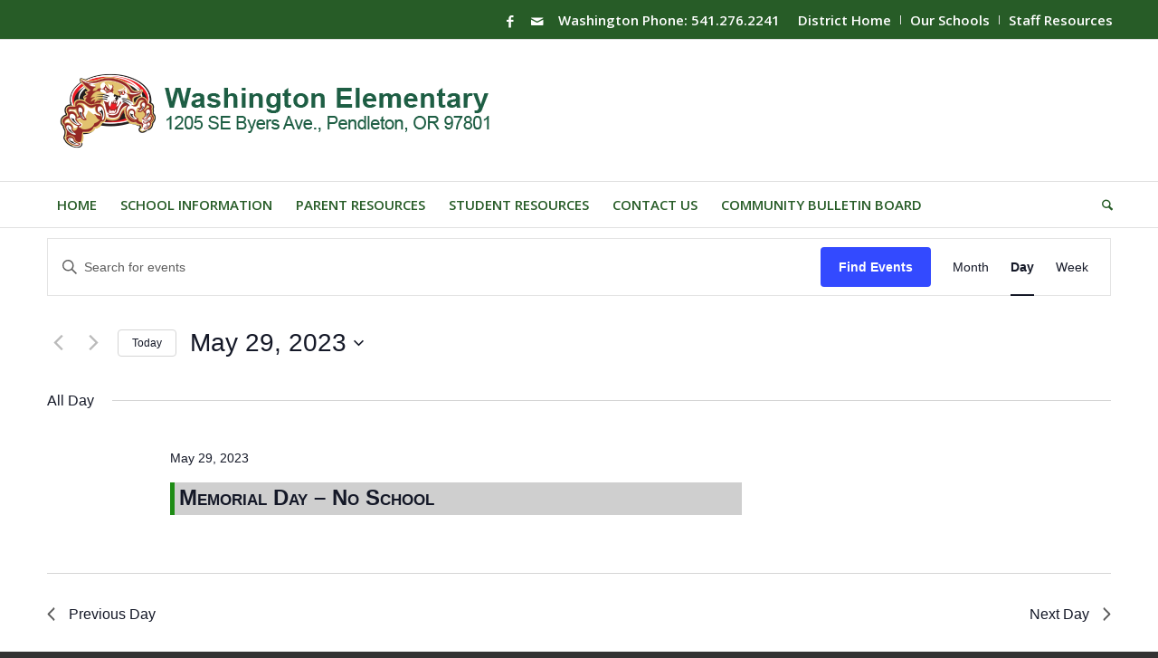

--- FILE ---
content_type: text/html; charset=UTF-8
request_url: https://wes.pendleton.k12.or.us/events/2023-05-29/?shortcode=tribe-widget-events-month-2
body_size: 26443
content:
<!DOCTYPE html>
<html lang="en-US" class="html_stretched responsive av-preloader-disabled  html_header_top html_logo_left html_bottom_nav_header html_menu_left html_custom html_header_sticky html_header_shrinking html_header_topbar_active html_mobile_menu_phone html_header_searchicon html_content_align_center html_header_unstick_top_disabled html_header_stretch_disabled html_av-submenu-hidden html_av-submenu-display-click html_av-overlay-side html_av-overlay-side-classic html_av-submenu-noclone html_entry_id_6692 av-cookies-no-cookie-consent av-no-preview av-default-lightbox html_text_menu_active av-mobile-menu-switch-default">
<head>
<meta charset="UTF-8" />


<!-- mobile setting -->
<meta name="viewport" content="width=device-width, initial-scale=1">

<!-- Scripts/CSS and wp_head hook -->
<link rel='stylesheet' id='tribe-events-views-v2-bootstrap-datepicker-styles-css' href='https://wes.pendleton.k12.or.us/wp-content/plugins/the-events-calendar/vendor/bootstrap-datepicker/css/bootstrap-datepicker.standalone.min.css?ver=6.13.0' type='text/css' media='all' />
<link rel='stylesheet' id='tec-variables-skeleton-css' href='https://wes.pendleton.k12.or.us/wp-content/plugins/the-events-calendar/common/build/css/variables-skeleton.css?ver=6.7.0' type='text/css' media='all' />
<link rel='stylesheet' id='tribe-common-skeleton-style-css' href='https://wes.pendleton.k12.or.us/wp-content/plugins/the-events-calendar/common/build/css/common-skeleton.css?ver=6.7.0' type='text/css' media='all' />
<link rel='stylesheet' id='tribe-tooltipster-css-css' href='https://wes.pendleton.k12.or.us/wp-content/plugins/the-events-calendar/common/vendor/tooltipster/tooltipster.bundle.min.css?ver=6.7.0' type='text/css' media='all' />
<link rel='stylesheet' id='tribe-events-views-v2-skeleton-css' href='https://wes.pendleton.k12.or.us/wp-content/plugins/the-events-calendar/build/css/views-skeleton.css?ver=6.13.0' type='text/css' media='all' />
<link rel='stylesheet' id='tec-variables-full-css' href='https://wes.pendleton.k12.or.us/wp-content/plugins/the-events-calendar/common/build/css/variables-full.css?ver=6.7.0' type='text/css' media='all' />
<link rel='stylesheet' id='tribe-common-full-style-css' href='https://wes.pendleton.k12.or.us/wp-content/plugins/the-events-calendar/common/build/css/common-full.css?ver=6.7.0' type='text/css' media='all' />
<link rel='stylesheet' id='tribe-events-views-v2-full-css' href='https://wes.pendleton.k12.or.us/wp-content/plugins/the-events-calendar/build/css/views-full.css?ver=6.13.0' type='text/css' media='all' />
<link rel='stylesheet' id='tribe-events-views-v2-print-css' href='https://wes.pendleton.k12.or.us/wp-content/plugins/the-events-calendar/build/css/views-print.css?ver=6.13.0' type='text/css' media='print' />
<link rel='stylesheet' id='tribe-events-views-v2-override-style-css' href='https://wes.pendleton.k12.or.us/wp-content/themes/enfold-child/tribe-events/tribe-events.css?ver=6.13.0' type='text/css' media='all' />
<link rel='stylesheet' id='tribe-events-pro-views-v2-print-css' href='https://wes.pendleton.k12.or.us/wp-content/plugins/events-calendar-pro/build/css/views-print.css?ver=7.6.0' type='text/css' media='print' />
<meta name='robots' content='index, follow, max-image-preview:large, max-snippet:-1, max-video-preview:-1' />
	<style>img:is([sizes="auto" i], [sizes^="auto," i]) { contain-intrinsic-size: 3000px 1500px }</style>
	
	<!-- This site is optimized with the Yoast SEO plugin v26.4 - https://yoast.com/wordpress/plugins/seo/ -->
	<title>Events for May 29, 2023 &#8211; Washington Elementary School</title>
	<link rel="canonical" href="https://wes.pendleton.k12.or.us/events/" />
	<link rel="next" href="https://wes.pendleton.k12.or.us/events/page/2/" />
	<meta property="og:locale" content="en_US" />
	<meta property="og:type" content="website" />
	<meta property="og:title" content="Events Archive - Washington Elementary School" />
	<meta property="og:url" content="https://wes.pendleton.k12.or.us/events/" />
	<meta property="og:site_name" content="Washington Elementary School" />
	<meta name="twitter:card" content="summary_large_image" />
	<script type="application/ld+json" class="yoast-schema-graph">{"@context":"https://schema.org","@graph":[{"@type":"CollectionPage","@id":"https://wes.pendleton.k12.or.us/events/","url":"https://wes.pendleton.k12.or.us/events/","name":"Events Archive - Washington Elementary School","isPartOf":{"@id":"https://wes.pendleton.k12.or.us/#website"},"breadcrumb":{"@id":"https://wes.pendleton.k12.or.us/events/#breadcrumb"},"inLanguage":"en-US"},{"@type":"BreadcrumbList","@id":"https://wes.pendleton.k12.or.us/events/#breadcrumb","itemListElement":[{"@type":"ListItem","position":1,"name":"Home","item":"https://wes.pendleton.k12.or.us/home/"},{"@type":"ListItem","position":2,"name":"Events"}]},{"@type":"WebSite","@id":"https://wes.pendleton.k12.or.us/#website","url":"https://wes.pendleton.k12.or.us/","name":"Washington Elementary School","description":"","publisher":{"@id":"https://wes.pendleton.k12.or.us/#organization"},"potentialAction":[{"@type":"SearchAction","target":{"@type":"EntryPoint","urlTemplate":"https://wes.pendleton.k12.or.us/?s={search_term_string}"},"query-input":{"@type":"PropertyValueSpecification","valueRequired":true,"valueName":"search_term_string"}}],"inLanguage":"en-US"},{"@type":"Organization","@id":"https://wes.pendleton.k12.or.us/#organization","name":"Washington Elementary School","url":"https://wes.pendleton.k12.or.us/","logo":{"@type":"ImageObject","inLanguage":"en-US","@id":"https://wes.pendleton.k12.or.us/#/schema/logo/image/","url":"https://wes.pendleton.k12.or.us/wp-content/uploads/sites/2/2020/04/2019-PSD-ESED-logo-color.jpg","contentUrl":"https://wes.pendleton.k12.or.us/wp-content/uploads/sites/2/2020/04/2019-PSD-ESED-logo-color.jpg","width":446,"height":480,"caption":"Washington Elementary School"},"image":{"@id":"https://wes.pendleton.k12.or.us/#/schema/logo/image/"},"sameAs":["https://www.facebook.com/Washington-Wildcats-289884201165434/"]}]}</script>
	<!-- / Yoast SEO plugin. -->


<link rel='dns-prefetch' href='//www.googletagmanager.com' />
<link rel="alternate" type="application/rss+xml" title="Washington Elementary School &raquo; Feed" href="https://wes.pendleton.k12.or.us/feed/" />
<link rel="alternate" type="text/calendar" title="Washington Elementary School &raquo; iCal Feed" href="https://wes.pendleton.k12.or.us/events/2026-01-26/?ical=1/" />
<link rel="alternate" type="application/rss+xml" title="Washington Elementary School &raquo; Events Feed" href="https://wes.pendleton.k12.or.us/events/feed/" />

<!-- google webfont font replacement -->

			<script type='text/javascript'>

				(function() {

					/*	check if webfonts are disabled by user setting via cookie - or user must opt in.	*/
					var html = document.getElementsByTagName('html')[0];
					var cookie_check = html.className.indexOf('av-cookies-needs-opt-in') >= 0 || html.className.indexOf('av-cookies-can-opt-out') >= 0;
					var allow_continue = true;
					var silent_accept_cookie = html.className.indexOf('av-cookies-user-silent-accept') >= 0;

					if( cookie_check && ! silent_accept_cookie )
					{
						if( ! document.cookie.match(/aviaCookieConsent/) || html.className.indexOf('av-cookies-session-refused') >= 0 )
						{
							allow_continue = false;
						}
						else
						{
							if( ! document.cookie.match(/aviaPrivacyRefuseCookiesHideBar/) )
							{
								allow_continue = false;
							}
							else if( ! document.cookie.match(/aviaPrivacyEssentialCookiesEnabled/) )
							{
								allow_continue = false;
							}
							else if( document.cookie.match(/aviaPrivacyGoogleWebfontsDisabled/) )
							{
								allow_continue = false;
							}
						}
					}

					if( allow_continue )
					{
						var f = document.createElement('link');

						f.type 	= 'text/css';
						f.rel 	= 'stylesheet';
						f.href 	= 'https://fonts.googleapis.com/css?family=Open+Sans:400,600&display=auto';
						f.id 	= 'avia-google-webfont';

						document.getElementsByTagName('head')[0].appendChild(f);
					}
				})();

			</script>
			<script type="text/javascript">
/* <![CDATA[ */
window._wpemojiSettings = {"baseUrl":"https:\/\/s.w.org\/images\/core\/emoji\/16.0.1\/72x72\/","ext":".png","svgUrl":"https:\/\/s.w.org\/images\/core\/emoji\/16.0.1\/svg\/","svgExt":".svg","source":{"concatemoji":"https:\/\/wes.pendleton.k12.or.us\/wp-includes\/js\/wp-emoji-release.min.js?ver=6.8.3"}};
/*! This file is auto-generated */
!function(s,n){var o,i,e;function c(e){try{var t={supportTests:e,timestamp:(new Date).valueOf()};sessionStorage.setItem(o,JSON.stringify(t))}catch(e){}}function p(e,t,n){e.clearRect(0,0,e.canvas.width,e.canvas.height),e.fillText(t,0,0);var t=new Uint32Array(e.getImageData(0,0,e.canvas.width,e.canvas.height).data),a=(e.clearRect(0,0,e.canvas.width,e.canvas.height),e.fillText(n,0,0),new Uint32Array(e.getImageData(0,0,e.canvas.width,e.canvas.height).data));return t.every(function(e,t){return e===a[t]})}function u(e,t){e.clearRect(0,0,e.canvas.width,e.canvas.height),e.fillText(t,0,0);for(var n=e.getImageData(16,16,1,1),a=0;a<n.data.length;a++)if(0!==n.data[a])return!1;return!0}function f(e,t,n,a){switch(t){case"flag":return n(e,"\ud83c\udff3\ufe0f\u200d\u26a7\ufe0f","\ud83c\udff3\ufe0f\u200b\u26a7\ufe0f")?!1:!n(e,"\ud83c\udde8\ud83c\uddf6","\ud83c\udde8\u200b\ud83c\uddf6")&&!n(e,"\ud83c\udff4\udb40\udc67\udb40\udc62\udb40\udc65\udb40\udc6e\udb40\udc67\udb40\udc7f","\ud83c\udff4\u200b\udb40\udc67\u200b\udb40\udc62\u200b\udb40\udc65\u200b\udb40\udc6e\u200b\udb40\udc67\u200b\udb40\udc7f");case"emoji":return!a(e,"\ud83e\udedf")}return!1}function g(e,t,n,a){var r="undefined"!=typeof WorkerGlobalScope&&self instanceof WorkerGlobalScope?new OffscreenCanvas(300,150):s.createElement("canvas"),o=r.getContext("2d",{willReadFrequently:!0}),i=(o.textBaseline="top",o.font="600 32px Arial",{});return e.forEach(function(e){i[e]=t(o,e,n,a)}),i}function t(e){var t=s.createElement("script");t.src=e,t.defer=!0,s.head.appendChild(t)}"undefined"!=typeof Promise&&(o="wpEmojiSettingsSupports",i=["flag","emoji"],n.supports={everything:!0,everythingExceptFlag:!0},e=new Promise(function(e){s.addEventListener("DOMContentLoaded",e,{once:!0})}),new Promise(function(t){var n=function(){try{var e=JSON.parse(sessionStorage.getItem(o));if("object"==typeof e&&"number"==typeof e.timestamp&&(new Date).valueOf()<e.timestamp+604800&&"object"==typeof e.supportTests)return e.supportTests}catch(e){}return null}();if(!n){if("undefined"!=typeof Worker&&"undefined"!=typeof OffscreenCanvas&&"undefined"!=typeof URL&&URL.createObjectURL&&"undefined"!=typeof Blob)try{var e="postMessage("+g.toString()+"("+[JSON.stringify(i),f.toString(),p.toString(),u.toString()].join(",")+"));",a=new Blob([e],{type:"text/javascript"}),r=new Worker(URL.createObjectURL(a),{name:"wpTestEmojiSupports"});return void(r.onmessage=function(e){c(n=e.data),r.terminate(),t(n)})}catch(e){}c(n=g(i,f,p,u))}t(n)}).then(function(e){for(var t in e)n.supports[t]=e[t],n.supports.everything=n.supports.everything&&n.supports[t],"flag"!==t&&(n.supports.everythingExceptFlag=n.supports.everythingExceptFlag&&n.supports[t]);n.supports.everythingExceptFlag=n.supports.everythingExceptFlag&&!n.supports.flag,n.DOMReady=!1,n.readyCallback=function(){n.DOMReady=!0}}).then(function(){return e}).then(function(){var e;n.supports.everything||(n.readyCallback(),(e=n.source||{}).concatemoji?t(e.concatemoji):e.wpemoji&&e.twemoji&&(t(e.twemoji),t(e.wpemoji)))}))}((window,document),window._wpemojiSettings);
/* ]]> */
</script>
<link rel='stylesheet' id='avia-grid-css' href='https://wes.pendleton.k12.or.us/wp-content/themes/enfold/css/grid.css?ver=7.1.3' type='text/css' media='all' />
<link rel='stylesheet' id='avia-base-css' href='https://wes.pendleton.k12.or.us/wp-content/themes/enfold/css/base.css?ver=7.1.3' type='text/css' media='all' />
<link rel='stylesheet' id='avia-layout-css' href='https://wes.pendleton.k12.or.us/wp-content/themes/enfold/css/layout.css?ver=7.1.3' type='text/css' media='all' />
<link rel='stylesheet' id='avia-module-blog-css' href='https://wes.pendleton.k12.or.us/wp-content/themes/enfold/config-templatebuilder/avia-shortcodes/blog/blog.css?ver=7.1.3' type='text/css' media='all' />
<link rel='stylesheet' id='avia-module-postslider-css' href='https://wes.pendleton.k12.or.us/wp-content/themes/enfold/config-templatebuilder/avia-shortcodes/postslider/postslider.css?ver=7.1.3' type='text/css' media='all' />
<link rel='stylesheet' id='avia-module-button-css' href='https://wes.pendleton.k12.or.us/wp-content/themes/enfold/config-templatebuilder/avia-shortcodes/buttons/buttons.css?ver=7.1.3' type='text/css' media='all' />
<link rel='stylesheet' id='avia-module-comments-css' href='https://wes.pendleton.k12.or.us/wp-content/themes/enfold/config-templatebuilder/avia-shortcodes/comments/comments.css?ver=7.1.3' type='text/css' media='all' />
<link rel='stylesheet' id='avia-module-slideshow-css' href='https://wes.pendleton.k12.or.us/wp-content/themes/enfold/config-templatebuilder/avia-shortcodes/slideshow/slideshow.css?ver=7.1.3' type='text/css' media='all' />
<link rel='stylesheet' id='avia-module-gallery-css' href='https://wes.pendleton.k12.or.us/wp-content/themes/enfold/config-templatebuilder/avia-shortcodes/gallery/gallery.css?ver=7.1.3' type='text/css' media='all' />
<link rel='stylesheet' id='avia-module-gridrow-css' href='https://wes.pendleton.k12.or.us/wp-content/themes/enfold/config-templatebuilder/avia-shortcodes/grid_row/grid_row.css?ver=7.1.3' type='text/css' media='all' />
<link rel='stylesheet' id='avia-module-heading-css' href='https://wes.pendleton.k12.or.us/wp-content/themes/enfold/config-templatebuilder/avia-shortcodes/heading/heading.css?ver=7.1.3' type='text/css' media='all' />
<link rel='stylesheet' id='avia-module-hr-css' href='https://wes.pendleton.k12.or.us/wp-content/themes/enfold/config-templatebuilder/avia-shortcodes/hr/hr.css?ver=7.1.3' type='text/css' media='all' />
<link rel='stylesheet' id='avia-module-icon-css' href='https://wes.pendleton.k12.or.us/wp-content/themes/enfold/config-templatebuilder/avia-shortcodes/icon/icon.css?ver=7.1.3' type='text/css' media='all' />
<link rel='stylesheet' id='avia-module-iconbox-css' href='https://wes.pendleton.k12.or.us/wp-content/themes/enfold/config-templatebuilder/avia-shortcodes/iconbox/iconbox.css?ver=7.1.3' type='text/css' media='all' />
<link rel='stylesheet' id='avia-module-image-css' href='https://wes.pendleton.k12.or.us/wp-content/themes/enfold/config-templatebuilder/avia-shortcodes/image/image.css?ver=7.1.3' type='text/css' media='all' />
<link rel='stylesheet' id='avia-module-notification-css' href='https://wes.pendleton.k12.or.us/wp-content/themes/enfold/config-templatebuilder/avia-shortcodes/notification/notification.css?ver=7.1.3' type='text/css' media='all' />
<link rel='stylesheet' id='avia-module-promobox-css' href='https://wes.pendleton.k12.or.us/wp-content/themes/enfold/config-templatebuilder/avia-shortcodes/promobox/promobox.css?ver=7.1.3' type='text/css' media='all' />
<link rel='stylesheet' id='avia-module-slideshow-ls-css' href='https://wes.pendleton.k12.or.us/wp-content/themes/enfold/config-templatebuilder/avia-shortcodes/slideshow_layerslider/slideshow_layerslider.css?ver=7.1.3' type='text/css' media='all' />
<link rel='stylesheet' id='avia-module-social-css' href='https://wes.pendleton.k12.or.us/wp-content/themes/enfold/config-templatebuilder/avia-shortcodes/social_share/social_share.css?ver=7.1.3' type='text/css' media='all' />
<link rel='stylesheet' id='avia-module-tabs-css' href='https://wes.pendleton.k12.or.us/wp-content/themes/enfold/config-templatebuilder/avia-shortcodes/tabs/tabs.css?ver=7.1.3' type='text/css' media='all' />
<link rel='stylesheet' id='avia-module-video-css' href='https://wes.pendleton.k12.or.us/wp-content/themes/enfold/config-templatebuilder/avia-shortcodes/video/video.css?ver=7.1.3' type='text/css' media='all' />
<link rel='stylesheet' id='tribe-events-virtual-skeleton-css' href='https://wes.pendleton.k12.or.us/wp-content/plugins/events-calendar-pro/build/css/events-virtual-skeleton.css?ver=7.6.0' type='text/css' media='all' />
<link rel='stylesheet' id='tribe-events-virtual-full-css' href='https://wes.pendleton.k12.or.us/wp-content/plugins/events-calendar-pro/build/css/events-virtual-full.css?ver=7.6.0' type='text/css' media='all' />
<link rel='stylesheet' id='tec-events-pro-single-css' href='https://wes.pendleton.k12.or.us/wp-content/plugins/events-calendar-pro/build/css/events-single.css?ver=7.6.0' type='text/css' media='all' />
<link rel='stylesheet' id='tribe-events-pro-mini-calendar-block-styles-css' href='https://wes.pendleton.k12.or.us/wp-content/plugins/events-calendar-pro/build/css/tribe-events-pro-mini-calendar-block.css?ver=7.6.0' type='text/css' media='all' />
<style id='wp-emoji-styles-inline-css' type='text/css'>

	img.wp-smiley, img.emoji {
		display: inline !important;
		border: none !important;
		box-shadow: none !important;
		height: 1em !important;
		width: 1em !important;
		margin: 0 0.07em !important;
		vertical-align: -0.1em !important;
		background: none !important;
		padding: 0 !important;
	}
</style>
<link rel='stylesheet' id='wp-block-library-css' href='https://wes.pendleton.k12.or.us/wp-includes/css/dist/block-library/style.min.css?ver=6.8.3' type='text/css' media='all' />
<style id='global-styles-inline-css' type='text/css'>
:root{--wp--preset--aspect-ratio--square: 1;--wp--preset--aspect-ratio--4-3: 4/3;--wp--preset--aspect-ratio--3-4: 3/4;--wp--preset--aspect-ratio--3-2: 3/2;--wp--preset--aspect-ratio--2-3: 2/3;--wp--preset--aspect-ratio--16-9: 16/9;--wp--preset--aspect-ratio--9-16: 9/16;--wp--preset--color--black: #000000;--wp--preset--color--cyan-bluish-gray: #abb8c3;--wp--preset--color--white: #ffffff;--wp--preset--color--pale-pink: #f78da7;--wp--preset--color--vivid-red: #cf2e2e;--wp--preset--color--luminous-vivid-orange: #ff6900;--wp--preset--color--luminous-vivid-amber: #fcb900;--wp--preset--color--light-green-cyan: #7bdcb5;--wp--preset--color--vivid-green-cyan: #00d084;--wp--preset--color--pale-cyan-blue: #8ed1fc;--wp--preset--color--vivid-cyan-blue: #0693e3;--wp--preset--color--vivid-purple: #9b51e0;--wp--preset--color--metallic-red: #b02b2c;--wp--preset--color--maximum-yellow-red: #edae44;--wp--preset--color--yellow-sun: #eeee22;--wp--preset--color--palm-leaf: #83a846;--wp--preset--color--aero: #7bb0e7;--wp--preset--color--old-lavender: #745f7e;--wp--preset--color--steel-teal: #5f8789;--wp--preset--color--raspberry-pink: #d65799;--wp--preset--color--medium-turquoise: #4ecac2;--wp--preset--gradient--vivid-cyan-blue-to-vivid-purple: linear-gradient(135deg,rgba(6,147,227,1) 0%,rgb(155,81,224) 100%);--wp--preset--gradient--light-green-cyan-to-vivid-green-cyan: linear-gradient(135deg,rgb(122,220,180) 0%,rgb(0,208,130) 100%);--wp--preset--gradient--luminous-vivid-amber-to-luminous-vivid-orange: linear-gradient(135deg,rgba(252,185,0,1) 0%,rgba(255,105,0,1) 100%);--wp--preset--gradient--luminous-vivid-orange-to-vivid-red: linear-gradient(135deg,rgba(255,105,0,1) 0%,rgb(207,46,46) 100%);--wp--preset--gradient--very-light-gray-to-cyan-bluish-gray: linear-gradient(135deg,rgb(238,238,238) 0%,rgb(169,184,195) 100%);--wp--preset--gradient--cool-to-warm-spectrum: linear-gradient(135deg,rgb(74,234,220) 0%,rgb(151,120,209) 20%,rgb(207,42,186) 40%,rgb(238,44,130) 60%,rgb(251,105,98) 80%,rgb(254,248,76) 100%);--wp--preset--gradient--blush-light-purple: linear-gradient(135deg,rgb(255,206,236) 0%,rgb(152,150,240) 100%);--wp--preset--gradient--blush-bordeaux: linear-gradient(135deg,rgb(254,205,165) 0%,rgb(254,45,45) 50%,rgb(107,0,62) 100%);--wp--preset--gradient--luminous-dusk: linear-gradient(135deg,rgb(255,203,112) 0%,rgb(199,81,192) 50%,rgb(65,88,208) 100%);--wp--preset--gradient--pale-ocean: linear-gradient(135deg,rgb(255,245,203) 0%,rgb(182,227,212) 50%,rgb(51,167,181) 100%);--wp--preset--gradient--electric-grass: linear-gradient(135deg,rgb(202,248,128) 0%,rgb(113,206,126) 100%);--wp--preset--gradient--midnight: linear-gradient(135deg,rgb(2,3,129) 0%,rgb(40,116,252) 100%);--wp--preset--font-size--small: 1rem;--wp--preset--font-size--medium: 1.125rem;--wp--preset--font-size--large: 1.75rem;--wp--preset--font-size--x-large: clamp(1.75rem, 3vw, 2.25rem);--wp--preset--spacing--20: 0.44rem;--wp--preset--spacing--30: 0.67rem;--wp--preset--spacing--40: 1rem;--wp--preset--spacing--50: 1.5rem;--wp--preset--spacing--60: 2.25rem;--wp--preset--spacing--70: 3.38rem;--wp--preset--spacing--80: 5.06rem;--wp--preset--shadow--natural: 6px 6px 9px rgba(0, 0, 0, 0.2);--wp--preset--shadow--deep: 12px 12px 50px rgba(0, 0, 0, 0.4);--wp--preset--shadow--sharp: 6px 6px 0px rgba(0, 0, 0, 0.2);--wp--preset--shadow--outlined: 6px 6px 0px -3px rgba(255, 255, 255, 1), 6px 6px rgba(0, 0, 0, 1);--wp--preset--shadow--crisp: 6px 6px 0px rgba(0, 0, 0, 1);}:root { --wp--style--global--content-size: 800px;--wp--style--global--wide-size: 1130px; }:where(body) { margin: 0; }.wp-site-blocks > .alignleft { float: left; margin-right: 2em; }.wp-site-blocks > .alignright { float: right; margin-left: 2em; }.wp-site-blocks > .aligncenter { justify-content: center; margin-left: auto; margin-right: auto; }:where(.is-layout-flex){gap: 0.5em;}:where(.is-layout-grid){gap: 0.5em;}.is-layout-flow > .alignleft{float: left;margin-inline-start: 0;margin-inline-end: 2em;}.is-layout-flow > .alignright{float: right;margin-inline-start: 2em;margin-inline-end: 0;}.is-layout-flow > .aligncenter{margin-left: auto !important;margin-right: auto !important;}.is-layout-constrained > .alignleft{float: left;margin-inline-start: 0;margin-inline-end: 2em;}.is-layout-constrained > .alignright{float: right;margin-inline-start: 2em;margin-inline-end: 0;}.is-layout-constrained > .aligncenter{margin-left: auto !important;margin-right: auto !important;}.is-layout-constrained > :where(:not(.alignleft):not(.alignright):not(.alignfull)){max-width: var(--wp--style--global--content-size);margin-left: auto !important;margin-right: auto !important;}.is-layout-constrained > .alignwide{max-width: var(--wp--style--global--wide-size);}body .is-layout-flex{display: flex;}.is-layout-flex{flex-wrap: wrap;align-items: center;}.is-layout-flex > :is(*, div){margin: 0;}body .is-layout-grid{display: grid;}.is-layout-grid > :is(*, div){margin: 0;}body{padding-top: 0px;padding-right: 0px;padding-bottom: 0px;padding-left: 0px;}a:where(:not(.wp-element-button)){text-decoration: underline;}:root :where(.wp-element-button, .wp-block-button__link){background-color: #32373c;border-width: 0;color: #fff;font-family: inherit;font-size: inherit;line-height: inherit;padding: calc(0.667em + 2px) calc(1.333em + 2px);text-decoration: none;}.has-black-color{color: var(--wp--preset--color--black) !important;}.has-cyan-bluish-gray-color{color: var(--wp--preset--color--cyan-bluish-gray) !important;}.has-white-color{color: var(--wp--preset--color--white) !important;}.has-pale-pink-color{color: var(--wp--preset--color--pale-pink) !important;}.has-vivid-red-color{color: var(--wp--preset--color--vivid-red) !important;}.has-luminous-vivid-orange-color{color: var(--wp--preset--color--luminous-vivid-orange) !important;}.has-luminous-vivid-amber-color{color: var(--wp--preset--color--luminous-vivid-amber) !important;}.has-light-green-cyan-color{color: var(--wp--preset--color--light-green-cyan) !important;}.has-vivid-green-cyan-color{color: var(--wp--preset--color--vivid-green-cyan) !important;}.has-pale-cyan-blue-color{color: var(--wp--preset--color--pale-cyan-blue) !important;}.has-vivid-cyan-blue-color{color: var(--wp--preset--color--vivid-cyan-blue) !important;}.has-vivid-purple-color{color: var(--wp--preset--color--vivid-purple) !important;}.has-metallic-red-color{color: var(--wp--preset--color--metallic-red) !important;}.has-maximum-yellow-red-color{color: var(--wp--preset--color--maximum-yellow-red) !important;}.has-yellow-sun-color{color: var(--wp--preset--color--yellow-sun) !important;}.has-palm-leaf-color{color: var(--wp--preset--color--palm-leaf) !important;}.has-aero-color{color: var(--wp--preset--color--aero) !important;}.has-old-lavender-color{color: var(--wp--preset--color--old-lavender) !important;}.has-steel-teal-color{color: var(--wp--preset--color--steel-teal) !important;}.has-raspberry-pink-color{color: var(--wp--preset--color--raspberry-pink) !important;}.has-medium-turquoise-color{color: var(--wp--preset--color--medium-turquoise) !important;}.has-black-background-color{background-color: var(--wp--preset--color--black) !important;}.has-cyan-bluish-gray-background-color{background-color: var(--wp--preset--color--cyan-bluish-gray) !important;}.has-white-background-color{background-color: var(--wp--preset--color--white) !important;}.has-pale-pink-background-color{background-color: var(--wp--preset--color--pale-pink) !important;}.has-vivid-red-background-color{background-color: var(--wp--preset--color--vivid-red) !important;}.has-luminous-vivid-orange-background-color{background-color: var(--wp--preset--color--luminous-vivid-orange) !important;}.has-luminous-vivid-amber-background-color{background-color: var(--wp--preset--color--luminous-vivid-amber) !important;}.has-light-green-cyan-background-color{background-color: var(--wp--preset--color--light-green-cyan) !important;}.has-vivid-green-cyan-background-color{background-color: var(--wp--preset--color--vivid-green-cyan) !important;}.has-pale-cyan-blue-background-color{background-color: var(--wp--preset--color--pale-cyan-blue) !important;}.has-vivid-cyan-blue-background-color{background-color: var(--wp--preset--color--vivid-cyan-blue) !important;}.has-vivid-purple-background-color{background-color: var(--wp--preset--color--vivid-purple) !important;}.has-metallic-red-background-color{background-color: var(--wp--preset--color--metallic-red) !important;}.has-maximum-yellow-red-background-color{background-color: var(--wp--preset--color--maximum-yellow-red) !important;}.has-yellow-sun-background-color{background-color: var(--wp--preset--color--yellow-sun) !important;}.has-palm-leaf-background-color{background-color: var(--wp--preset--color--palm-leaf) !important;}.has-aero-background-color{background-color: var(--wp--preset--color--aero) !important;}.has-old-lavender-background-color{background-color: var(--wp--preset--color--old-lavender) !important;}.has-steel-teal-background-color{background-color: var(--wp--preset--color--steel-teal) !important;}.has-raspberry-pink-background-color{background-color: var(--wp--preset--color--raspberry-pink) !important;}.has-medium-turquoise-background-color{background-color: var(--wp--preset--color--medium-turquoise) !important;}.has-black-border-color{border-color: var(--wp--preset--color--black) !important;}.has-cyan-bluish-gray-border-color{border-color: var(--wp--preset--color--cyan-bluish-gray) !important;}.has-white-border-color{border-color: var(--wp--preset--color--white) !important;}.has-pale-pink-border-color{border-color: var(--wp--preset--color--pale-pink) !important;}.has-vivid-red-border-color{border-color: var(--wp--preset--color--vivid-red) !important;}.has-luminous-vivid-orange-border-color{border-color: var(--wp--preset--color--luminous-vivid-orange) !important;}.has-luminous-vivid-amber-border-color{border-color: var(--wp--preset--color--luminous-vivid-amber) !important;}.has-light-green-cyan-border-color{border-color: var(--wp--preset--color--light-green-cyan) !important;}.has-vivid-green-cyan-border-color{border-color: var(--wp--preset--color--vivid-green-cyan) !important;}.has-pale-cyan-blue-border-color{border-color: var(--wp--preset--color--pale-cyan-blue) !important;}.has-vivid-cyan-blue-border-color{border-color: var(--wp--preset--color--vivid-cyan-blue) !important;}.has-vivid-purple-border-color{border-color: var(--wp--preset--color--vivid-purple) !important;}.has-metallic-red-border-color{border-color: var(--wp--preset--color--metallic-red) !important;}.has-maximum-yellow-red-border-color{border-color: var(--wp--preset--color--maximum-yellow-red) !important;}.has-yellow-sun-border-color{border-color: var(--wp--preset--color--yellow-sun) !important;}.has-palm-leaf-border-color{border-color: var(--wp--preset--color--palm-leaf) !important;}.has-aero-border-color{border-color: var(--wp--preset--color--aero) !important;}.has-old-lavender-border-color{border-color: var(--wp--preset--color--old-lavender) !important;}.has-steel-teal-border-color{border-color: var(--wp--preset--color--steel-teal) !important;}.has-raspberry-pink-border-color{border-color: var(--wp--preset--color--raspberry-pink) !important;}.has-medium-turquoise-border-color{border-color: var(--wp--preset--color--medium-turquoise) !important;}.has-vivid-cyan-blue-to-vivid-purple-gradient-background{background: var(--wp--preset--gradient--vivid-cyan-blue-to-vivid-purple) !important;}.has-light-green-cyan-to-vivid-green-cyan-gradient-background{background: var(--wp--preset--gradient--light-green-cyan-to-vivid-green-cyan) !important;}.has-luminous-vivid-amber-to-luminous-vivid-orange-gradient-background{background: var(--wp--preset--gradient--luminous-vivid-amber-to-luminous-vivid-orange) !important;}.has-luminous-vivid-orange-to-vivid-red-gradient-background{background: var(--wp--preset--gradient--luminous-vivid-orange-to-vivid-red) !important;}.has-very-light-gray-to-cyan-bluish-gray-gradient-background{background: var(--wp--preset--gradient--very-light-gray-to-cyan-bluish-gray) !important;}.has-cool-to-warm-spectrum-gradient-background{background: var(--wp--preset--gradient--cool-to-warm-spectrum) !important;}.has-blush-light-purple-gradient-background{background: var(--wp--preset--gradient--blush-light-purple) !important;}.has-blush-bordeaux-gradient-background{background: var(--wp--preset--gradient--blush-bordeaux) !important;}.has-luminous-dusk-gradient-background{background: var(--wp--preset--gradient--luminous-dusk) !important;}.has-pale-ocean-gradient-background{background: var(--wp--preset--gradient--pale-ocean) !important;}.has-electric-grass-gradient-background{background: var(--wp--preset--gradient--electric-grass) !important;}.has-midnight-gradient-background{background: var(--wp--preset--gradient--midnight) !important;}.has-small-font-size{font-size: var(--wp--preset--font-size--small) !important;}.has-medium-font-size{font-size: var(--wp--preset--font-size--medium) !important;}.has-large-font-size{font-size: var(--wp--preset--font-size--large) !important;}.has-x-large-font-size{font-size: var(--wp--preset--font-size--x-large) !important;}
:where(.wp-block-post-template.is-layout-flex){gap: 1.25em;}:where(.wp-block-post-template.is-layout-grid){gap: 1.25em;}
:where(.wp-block-columns.is-layout-flex){gap: 2em;}:where(.wp-block-columns.is-layout-grid){gap: 2em;}
:root :where(.wp-block-pullquote){font-size: 1.5em;line-height: 1.6;}
</style>
<link rel='stylesheet' id='psd_schools_css-css' href='https://wes.pendleton.k12.or.us/wp-content/plugins/psd-schools/assets/css/psd-schools.css?ver=1.0.7' type='text/css' media='all' />
<link rel='stylesheet' id='avia-scs-css' href='https://wes.pendleton.k12.or.us/wp-content/themes/enfold/css/shortcodes.css?ver=7.1.3' type='text/css' media='all' />
<link rel='stylesheet' id='avia-fold-unfold-css' href='https://wes.pendleton.k12.or.us/wp-content/themes/enfold/css/avia-snippet-fold-unfold.css?ver=7.1.3' type='text/css' media='all' />
<link rel='stylesheet' id='avia-popup-css-css' href='https://wes.pendleton.k12.or.us/wp-content/themes/enfold/js/aviapopup/magnific-popup.min.css?ver=7.1.3' type='text/css' media='screen' />
<link rel='stylesheet' id='avia-lightbox-css' href='https://wes.pendleton.k12.or.us/wp-content/themes/enfold/css/avia-snippet-lightbox.css?ver=7.1.3' type='text/css' media='screen' />
<link rel='stylesheet' id='avia-widget-css-css' href='https://wes.pendleton.k12.or.us/wp-content/themes/enfold/css/avia-snippet-widget.css?ver=7.1.3' type='text/css' media='screen' />
<link rel='stylesheet' id='avia-dynamic-css' href='https://wes.pendleton.k12.or.us/wp-content/uploads/sites/2/dynamic_avia/enfold_child.css?ver=6925f69f14477' type='text/css' media='all' />
<link rel='stylesheet' id='avia-custom-css' href='https://wes.pendleton.k12.or.us/wp-content/themes/enfold/css/custom.css?ver=7.1.3' type='text/css' media='all' />
<link rel='stylesheet' id='avia-style-css' href='https://wes.pendleton.k12.or.us/wp-content/themes/enfold-child/style.css?ver=7.1.3' type='text/css' media='all' />
<link rel='stylesheet' id='avia-gravity-css' href='https://wes.pendleton.k12.or.us/wp-content/themes/enfold/config-gravityforms/gravity-mod.css?ver=7.1.3' type='text/css' media='screen' />
<style id='teccc-nofile-stylesheet-inline-css' type='text/css'>

.teccc-legend a, .tribe-events-calendar a, #tribe-events-content .tribe-events-tooltip h4
{
	font-weight: bold;
}

.tribe-events-list .vevent.hentry h2 {
	padding-left: 5px;
}


@media only screen and (max-width: 768px) {
	.tribe-events-calendar td .hentry,
	.tribe-events-calendar td .type-tribe_events {
		display: block;
	}

	h3.entry-title.summary,
	h3.tribe-events-month-event-title,
	.tribe-events-calendar .tribe-events-has-events:after {
		display: none;
	}

	.tribe-events-calendar .mobile-trigger .tribe-events-tooltip {
		display: none !important;
	}
}

.tribe-grid-body div[id*="tribe-events-event-"][class*="tribe-events-category-"].tribe-events-week-hourly-single
{ border-right: 1px solid #000; }

.tribe-events .tribe-events-calendar-month__multiday-event-bar,
.tribe-events .tribe-events-calendar-month__multiday-event-bar-inner,
.tribe-events-calendar-month__multiday-event-wrapper
{ background-color: #F7F6F6; }

.tribe-events-pro .tribe-events-pro-week-grid__multiday-event-bar,
.tribe-events-pro .tribe-events-pro-week-grid__multiday-event-wrapper
{ background-color: #F7F6F6 !important; }

.tribe-events-calendar-month__multiday-event-wrapper.tribe-events-calendar-month__multiday-event--empty
{ background-color: transparent !important; }

.tribe-events-pro-week-grid__multiday-event-wrapper.tribe-events-pro-week-grid__multiday-event--empty
{ background-color: transparent !important; }

.tribe-common--breakpoint-medium.tribe-events .tribe-events-calendar-list__event-datetime-featured-text,
.tribe-events-calendar-month-mobile-events__mobile-event-datetime-featured-text,
.tribe-events-calendar-day__event-datetime-featured-text,
.tribe-common-c-svgicon--featured
{ color: #000000 !important; }

.tribe-events-calendar-list__event-date-tag-datetime:after, 
.tribe-events-widget-events-list__event-date-tag-datetime:after, 
.tribe-events .tribe-events-calendar-day__event--featured:after,
.tribe-events .tribe-events-calendar-month__calendar-event--featured:before
{ background-color: #000000 !important; }

.tribe-events-pro .tribe-events-pro-photo__event-datetime-featured-text,
.tribe-events-pro .tribe-events-pro-map__event-datetime-featured-text
{ color: #000000 !important; }

.tribe-events-pro .tribe-events-pro-week-grid__event--featured .tribe-events-pro-week-grid__event-link-inner:before
{ background-color: #000000 !important; }


	
		.tribe-events-category-district-wide h2.tribe-events-list-event-title.entry-title a,
.tribe-events-category-district-wide h2.tribe-events-list-event-title a,
.tribe-events-category-district-wide h3.tribe-events-list-event-title a,
.tribe-event-featured .tribe-events-category-district-wide h3.tribe-events-list-event-title a,
.tribe-events-list .tribe-events-loop .tribe-event-featured.tribe-events-category-district-wide h3.tribe-events-list-event-title a,	.tribe-events-shortcode .tribe-events-month table .type-tribe_events.tribe-events-category-district-wide,		.tribe-events-list .tribe-events-loop .tribe-event-featured.tribe-events-category-district-wide h3.tribe-events-list-event-title a:hover,
#tribe-events-content table.tribe-events-calendar .type-tribe_events.tribe-events-category-district-wide.tribe-event-featured h3.tribe-events-month-event-title a:hover,	.tribe-events-category-district-wide .tribe-events-map-event-title a:link,
.tribe-events-category-district-wide .tribe-events-map-event-title a:visited,	#tribe-events-content div.tribe-events-category-district-wide.hentry.vevent h3.entry-title a,
.tribe-grid-body .tribe-events-category-district-wide a,
.tribe-grid-body .type-tribe_events.tribe-events-category-district-wide a,
.tribe-grid-allday .tribe-events-category-district-wide a,	.tribe-events-adv-list-widget .tribe-events-category-district-wide h2 a:link,
.tribe-events-adv-list-widget .tribe-events-category-district-wide h2 a:visited,
.tribe-mini-calendar-list-wrapper .tribe-events-category-district-wide h2 a:link,
.tribe-mini-calendar-list-wrapper .tribe-events-category-district-wide h2 a:visited,
.tribe-events-category-district-wide.tribe-event-featured .tribe-mini-calendar-event .tribe-events-title a,
.tribe-venue-widget-list li.tribe-events-category-district-wide h4 a:link,
.tribe-venue-widget-list li.tribe-events-category-district-wide h4 a:visited,	.teccc-legend li.tribe_events_cat-district-wide a,
.tribe-common article.tribe_events_cat-district-wide h3 a,
.tribe-common article.tribe_events_cat-district-wide h3 a:link,
.tribe-common article.tribe_events_cat-district-wide h3 a:visited,
article.tribe-events-calendar-month__multiday-event.tribe_events_cat-district-wide h3,	#tribe-events-content table.tribe-events-calendar .tribe-event-featured.tribe-events-category-district-wide .tribe-events-month-event-title a,
.teccc-legend li.tribe-events-category-district-wide a,
.tribe-events-calendar .tribe-events-category-district-wide a,
#tribe-events-content .teccc-legend li.tribe-events-category-district-wide a,
#tribe-events-content .tribe-events-calendar .tribe-events-category-district-wide a,
.type-tribe_events.tribe-events-category-district-wide h2 a,
.tribe-events-category-district-wide > div.hentry.vevent > h3.entry-title a,
.tribe-events-mobile.tribe-events-category-district-wide h4 a
{
		text-decoration: none;
}

		.tribe-events-category-district-wide h3.tribe-events-list-event-title,		.tribe-events-shortcode .tribe-events-month table .type-tribe_events.tribe-events-category-district-wide,	.tribe-events-category-district-wide .tribe-events-map-event-title a:link,
.tribe-events-category-district-wide .tribe-events-map-event-title a:visited,
article.tribe-events-pro-map__event-card.tribe_events_cat-district-wide h3,
article.tribe-events-pro-photo__event.tribe_events_cat-district-wide h3,	.tribe-grid-body .tribe-events-week-hourly-single:hover.tribe-events-category-district-wide,
.tribe-grid-body .tribe-events-week-hourly-single.tribe-events-category-district-wide,
.tribe-grid-allday .tribe-events-week-allday-single.tribe-events-category-district-wide,
article.tribe-events-pro-week-grid__event.tribe_events_cat-district-wide h3,
article.tribe-events-pro-week-mobile-events__event.tribe_events_cat-district-wide h3,
article.tribe-events-pro-week-grid__multiday-event.tribe_events_cat-district-wide h3,
article.tribe-events-pro-week-grid__multiday-event.tribe_events_cat-district-wide .tribe-events-pro-week-grid__multiday-event-bar-inner h3,
article.tribe-events-pro-week-grid__multiday-event.tribe_events_cat-district-wide .tribe-events-pro-week-grid__multiday-event-bar-inner,	.tribe-common article.tribe_events_cat-district-wide h3.tribe-events-pro-summary__event-title,	.tribe-mini-calendar td.tribe-events-has-events.tribe-events-category-district-wide,
.tribe-events-adv-list-widget .tribe-events-category-district-wide h2,
.tribe-venue-widget-list li.tribe-events-category-district-wide h4,	.teccc-legend li.tribe_events_cat-district-wide,
article.tribe_events_cat-district-wide header.tribe-events-widget-events-list__event-header h3,
article.tribe-events-calendar-month__calendar-event.tribe_events_cat-district-wide h3,
article.tribe-events-calendar-month__multiday-event.tribe_events_cat-district-wide .tribe-events-calendar-month__multiday-event-bar-inner,
article.tribe-events-calendar-month-mobile-events__mobile-event.tribe_events_cat-district-wide h3,
article.tribe-events-calendar-day__event.tribe_events_cat-district-wide h3,
article.tribe-events-calendar-list__event.tribe_events_cat-district-wide h3,
article.tribe-events-calendar-latest-past__event.tribe_events_cat-district-wide h3,	.events-archive.events-gridview #tribe-events-content table .type-tribe_events.tribe-events-category-district-wide,
.teccc-legend li.tribe-events-category-district-wide,
.tribe-events-calendar .tribe-events-category-district-wide,
.type-tribe_events.tribe-events-category-district-wide h2,
.tribe-events-category-district-wide > div.hentry.vevent > h3.entry-title,
.tribe-events-mobile.tribe-events-category-district-wide h4
{
			background-color: #CFCFCF;
				border-left: 5px solid #1e8c15;
			border-right: 5px solid transparent;
		line-height: 1.4em;
	padding-left: 5px;
	padding-bottom: 2px;
}

	.tribe-events-calendar .tribe-event-featured.tribe-events-category-district-wide,
#tribe-events-content table.tribe-events-calendar .type-tribe_events.tribe-event-featured.tribe-events-category-district-wide,
.tribe-grid-body div[id*='tribe-events-event-'][class*='tribe-events-category-'].tribe-events-week-hourly-single.tribe-event-featured
{ border-right: 5px solid #000000 }

	
	article.tribe-events-pro-week-grid__multiday-event.tribe_events_cat-district-wide h3
{ border-left: 0px solid transparent !important; }

	.tribe-events-category-district-wide .tribe-events-map-event-title a:link,
.tribe-events-category-district-wide .tribe-events-map-event-title a:visited,	.tribe-events-adv-list-widget .tribe-events-category-district-wide h2 a:link,
.tribe-events-adv-list-widget .tribe-events-category-district-wide h2 a:visited,
.tribe-mini-calendar-list-wrapper .tribe-events-category-district-wide h2 a:link,
.tribe-mini-calendar-list-wrapper .tribe-events-category-district-wide h2 a:visited,
.tribe-events-category-district-wide.tribe-event-featured .tribe-mini-calendar-event .tribe-events-title a,
.tribe-venue-widget-list li.tribe-events-category-district-wide h4 a:link,
.tribe-venue-widget-list li.tribe-events-category-district-wide h4 a:visited,	.tribe-events-category-district-wide h2.tribe-events-list-event-title.entry-title a,
.tribe-events-category-district-wide h2.tribe-events-list-event-title a,
.tribe-events-category-district-wide h3.tribe-events-list-event-title a,
.tribe-event-featured .tribe-events-category-district-wide h3.tribe-events-list-event-title a,
.tribe-events-list .tribe-events-loop .tribe-event-featured.tribe-events-category-district-wide h3.tribe-events-list-event-title a
{
	width: auto;
	display: block;
}
	
		.tribe-events-category-early-learning-center h2.tribe-events-list-event-title.entry-title a,
.tribe-events-category-early-learning-center h2.tribe-events-list-event-title a,
.tribe-events-category-early-learning-center h3.tribe-events-list-event-title a,
.tribe-event-featured .tribe-events-category-early-learning-center h3.tribe-events-list-event-title a,
.tribe-events-list .tribe-events-loop .tribe-event-featured.tribe-events-category-early-learning-center h3.tribe-events-list-event-title a,	.tribe-events-shortcode .tribe-events-month table .type-tribe_events.tribe-events-category-early-learning-center,		.tribe-events-list .tribe-events-loop .tribe-event-featured.tribe-events-category-early-learning-center h3.tribe-events-list-event-title a:hover,
#tribe-events-content table.tribe-events-calendar .type-tribe_events.tribe-events-category-early-learning-center.tribe-event-featured h3.tribe-events-month-event-title a:hover,	.tribe-events-category-early-learning-center .tribe-events-map-event-title a:link,
.tribe-events-category-early-learning-center .tribe-events-map-event-title a:visited,	#tribe-events-content div.tribe-events-category-early-learning-center.hentry.vevent h3.entry-title a,
.tribe-grid-body .tribe-events-category-early-learning-center a,
.tribe-grid-body .type-tribe_events.tribe-events-category-early-learning-center a,
.tribe-grid-allday .tribe-events-category-early-learning-center a,	.tribe-events-adv-list-widget .tribe-events-category-early-learning-center h2 a:link,
.tribe-events-adv-list-widget .tribe-events-category-early-learning-center h2 a:visited,
.tribe-mini-calendar-list-wrapper .tribe-events-category-early-learning-center h2 a:link,
.tribe-mini-calendar-list-wrapper .tribe-events-category-early-learning-center h2 a:visited,
.tribe-events-category-early-learning-center.tribe-event-featured .tribe-mini-calendar-event .tribe-events-title a,
.tribe-venue-widget-list li.tribe-events-category-early-learning-center h4 a:link,
.tribe-venue-widget-list li.tribe-events-category-early-learning-center h4 a:visited,	.teccc-legend li.tribe_events_cat-early-learning-center a,
.tribe-common article.tribe_events_cat-early-learning-center h3 a,
.tribe-common article.tribe_events_cat-early-learning-center h3 a:link,
.tribe-common article.tribe_events_cat-early-learning-center h3 a:visited,
article.tribe-events-calendar-month__multiday-event.tribe_events_cat-early-learning-center h3,	#tribe-events-content table.tribe-events-calendar .tribe-event-featured.tribe-events-category-early-learning-center .tribe-events-month-event-title a,
.teccc-legend li.tribe-events-category-early-learning-center a,
.tribe-events-calendar .tribe-events-category-early-learning-center a,
#tribe-events-content .teccc-legend li.tribe-events-category-early-learning-center a,
#tribe-events-content .tribe-events-calendar .tribe-events-category-early-learning-center a,
.type-tribe_events.tribe-events-category-early-learning-center h2 a,
.tribe-events-category-early-learning-center > div.hentry.vevent > h3.entry-title a,
.tribe-events-mobile.tribe-events-category-early-learning-center h4 a
{
		text-decoration: none;
}

		.tribe-events-category-early-learning-center h3.tribe-events-list-event-title,		.tribe-events-shortcode .tribe-events-month table .type-tribe_events.tribe-events-category-early-learning-center,	.tribe-events-category-early-learning-center .tribe-events-map-event-title a:link,
.tribe-events-category-early-learning-center .tribe-events-map-event-title a:visited,
article.tribe-events-pro-map__event-card.tribe_events_cat-early-learning-center h3,
article.tribe-events-pro-photo__event.tribe_events_cat-early-learning-center h3,	.tribe-grid-body .tribe-events-week-hourly-single:hover.tribe-events-category-early-learning-center,
.tribe-grid-body .tribe-events-week-hourly-single.tribe-events-category-early-learning-center,
.tribe-grid-allday .tribe-events-week-allday-single.tribe-events-category-early-learning-center,
article.tribe-events-pro-week-grid__event.tribe_events_cat-early-learning-center h3,
article.tribe-events-pro-week-mobile-events__event.tribe_events_cat-early-learning-center h3,
article.tribe-events-pro-week-grid__multiday-event.tribe_events_cat-early-learning-center h3,
article.tribe-events-pro-week-grid__multiday-event.tribe_events_cat-early-learning-center .tribe-events-pro-week-grid__multiday-event-bar-inner h3,
article.tribe-events-pro-week-grid__multiday-event.tribe_events_cat-early-learning-center .tribe-events-pro-week-grid__multiday-event-bar-inner,	.tribe-common article.tribe_events_cat-early-learning-center h3.tribe-events-pro-summary__event-title,	.tribe-mini-calendar td.tribe-events-has-events.tribe-events-category-early-learning-center,
.tribe-events-adv-list-widget .tribe-events-category-early-learning-center h2,
.tribe-venue-widget-list li.tribe-events-category-early-learning-center h4,	.teccc-legend li.tribe_events_cat-early-learning-center,
article.tribe_events_cat-early-learning-center header.tribe-events-widget-events-list__event-header h3,
article.tribe-events-calendar-month__calendar-event.tribe_events_cat-early-learning-center h3,
article.tribe-events-calendar-month__multiday-event.tribe_events_cat-early-learning-center .tribe-events-calendar-month__multiday-event-bar-inner,
article.tribe-events-calendar-month-mobile-events__mobile-event.tribe_events_cat-early-learning-center h3,
article.tribe-events-calendar-day__event.tribe_events_cat-early-learning-center h3,
article.tribe-events-calendar-list__event.tribe_events_cat-early-learning-center h3,
article.tribe-events-calendar-latest-past__event.tribe_events_cat-early-learning-center h3,	.events-archive.events-gridview #tribe-events-content table .type-tribe_events.tribe-events-category-early-learning-center,
.teccc-legend li.tribe-events-category-early-learning-center,
.tribe-events-calendar .tribe-events-category-early-learning-center,
.type-tribe_events.tribe-events-category-early-learning-center h2,
.tribe-events-category-early-learning-center > div.hentry.vevent > h3.entry-title,
.tribe-events-mobile.tribe-events-category-early-learning-center h4
{
			background-color: #CFCFCF;
				border-left: 5px solid #ff0707;
			border-right: 5px solid transparent;
		line-height: 1.4em;
	padding-left: 5px;
	padding-bottom: 2px;
}

	.tribe-events-calendar .tribe-event-featured.tribe-events-category-early-learning-center,
#tribe-events-content table.tribe-events-calendar .type-tribe_events.tribe-event-featured.tribe-events-category-early-learning-center,
.tribe-grid-body div[id*='tribe-events-event-'][class*='tribe-events-category-'].tribe-events-week-hourly-single.tribe-event-featured
{ border-right: 5px solid #000000 }

	
	article.tribe-events-pro-week-grid__multiday-event.tribe_events_cat-early-learning-center h3
{ border-left: 0px solid transparent !important; }

	.tribe-events-category-early-learning-center .tribe-events-map-event-title a:link,
.tribe-events-category-early-learning-center .tribe-events-map-event-title a:visited,	.tribe-events-adv-list-widget .tribe-events-category-early-learning-center h2 a:link,
.tribe-events-adv-list-widget .tribe-events-category-early-learning-center h2 a:visited,
.tribe-mini-calendar-list-wrapper .tribe-events-category-early-learning-center h2 a:link,
.tribe-mini-calendar-list-wrapper .tribe-events-category-early-learning-center h2 a:visited,
.tribe-events-category-early-learning-center.tribe-event-featured .tribe-mini-calendar-event .tribe-events-title a,
.tribe-venue-widget-list li.tribe-events-category-early-learning-center h4 a:link,
.tribe-venue-widget-list li.tribe-events-category-early-learning-center h4 a:visited,	.tribe-events-category-early-learning-center h2.tribe-events-list-event-title.entry-title a,
.tribe-events-category-early-learning-center h2.tribe-events-list-event-title a,
.tribe-events-category-early-learning-center h3.tribe-events-list-event-title a,
.tribe-event-featured .tribe-events-category-early-learning-center h3.tribe-events-list-event-title a,
.tribe-events-list .tribe-events-loop .tribe-event-featured.tribe-events-category-early-learning-center h3.tribe-events-list-event-title a
{
	width: auto;
	display: block;
}
	
		.tribe-events-category-hawthorne-high-school h2.tribe-events-list-event-title.entry-title a,
.tribe-events-category-hawthorne-high-school h2.tribe-events-list-event-title a,
.tribe-events-category-hawthorne-high-school h3.tribe-events-list-event-title a,
.tribe-event-featured .tribe-events-category-hawthorne-high-school h3.tribe-events-list-event-title a,
.tribe-events-list .tribe-events-loop .tribe-event-featured.tribe-events-category-hawthorne-high-school h3.tribe-events-list-event-title a,	.tribe-events-shortcode .tribe-events-month table .type-tribe_events.tribe-events-category-hawthorne-high-school,		.tribe-events-list .tribe-events-loop .tribe-event-featured.tribe-events-category-hawthorne-high-school h3.tribe-events-list-event-title a:hover,
#tribe-events-content table.tribe-events-calendar .type-tribe_events.tribe-events-category-hawthorne-high-school.tribe-event-featured h3.tribe-events-month-event-title a:hover,	.tribe-events-category-hawthorne-high-school .tribe-events-map-event-title a:link,
.tribe-events-category-hawthorne-high-school .tribe-events-map-event-title a:visited,	#tribe-events-content div.tribe-events-category-hawthorne-high-school.hentry.vevent h3.entry-title a,
.tribe-grid-body .tribe-events-category-hawthorne-high-school a,
.tribe-grid-body .type-tribe_events.tribe-events-category-hawthorne-high-school a,
.tribe-grid-allday .tribe-events-category-hawthorne-high-school a,	.tribe-events-adv-list-widget .tribe-events-category-hawthorne-high-school h2 a:link,
.tribe-events-adv-list-widget .tribe-events-category-hawthorne-high-school h2 a:visited,
.tribe-mini-calendar-list-wrapper .tribe-events-category-hawthorne-high-school h2 a:link,
.tribe-mini-calendar-list-wrapper .tribe-events-category-hawthorne-high-school h2 a:visited,
.tribe-events-category-hawthorne-high-school.tribe-event-featured .tribe-mini-calendar-event .tribe-events-title a,
.tribe-venue-widget-list li.tribe-events-category-hawthorne-high-school h4 a:link,
.tribe-venue-widget-list li.tribe-events-category-hawthorne-high-school h4 a:visited,	.teccc-legend li.tribe_events_cat-hawthorne-high-school a,
.tribe-common article.tribe_events_cat-hawthorne-high-school h3 a,
.tribe-common article.tribe_events_cat-hawthorne-high-school h3 a:link,
.tribe-common article.tribe_events_cat-hawthorne-high-school h3 a:visited,
article.tribe-events-calendar-month__multiday-event.tribe_events_cat-hawthorne-high-school h3,	#tribe-events-content table.tribe-events-calendar .tribe-event-featured.tribe-events-category-hawthorne-high-school .tribe-events-month-event-title a,
.teccc-legend li.tribe-events-category-hawthorne-high-school a,
.tribe-events-calendar .tribe-events-category-hawthorne-high-school a,
#tribe-events-content .teccc-legend li.tribe-events-category-hawthorne-high-school a,
#tribe-events-content .tribe-events-calendar .tribe-events-category-hawthorne-high-school a,
.type-tribe_events.tribe-events-category-hawthorne-high-school h2 a,
.tribe-events-category-hawthorne-high-school > div.hentry.vevent > h3.entry-title a,
.tribe-events-mobile.tribe-events-category-hawthorne-high-school h4 a
{
		text-decoration: none;
}

		.tribe-events-category-hawthorne-high-school h3.tribe-events-list-event-title,		.tribe-events-shortcode .tribe-events-month table .type-tribe_events.tribe-events-category-hawthorne-high-school,	.tribe-events-category-hawthorne-high-school .tribe-events-map-event-title a:link,
.tribe-events-category-hawthorne-high-school .tribe-events-map-event-title a:visited,
article.tribe-events-pro-map__event-card.tribe_events_cat-hawthorne-high-school h3,
article.tribe-events-pro-photo__event.tribe_events_cat-hawthorne-high-school h3,	.tribe-grid-body .tribe-events-week-hourly-single:hover.tribe-events-category-hawthorne-high-school,
.tribe-grid-body .tribe-events-week-hourly-single.tribe-events-category-hawthorne-high-school,
.tribe-grid-allday .tribe-events-week-allday-single.tribe-events-category-hawthorne-high-school,
article.tribe-events-pro-week-grid__event.tribe_events_cat-hawthorne-high-school h3,
article.tribe-events-pro-week-mobile-events__event.tribe_events_cat-hawthorne-high-school h3,
article.tribe-events-pro-week-grid__multiday-event.tribe_events_cat-hawthorne-high-school h3,
article.tribe-events-pro-week-grid__multiday-event.tribe_events_cat-hawthorne-high-school .tribe-events-pro-week-grid__multiday-event-bar-inner h3,
article.tribe-events-pro-week-grid__multiday-event.tribe_events_cat-hawthorne-high-school .tribe-events-pro-week-grid__multiday-event-bar-inner,	.tribe-common article.tribe_events_cat-hawthorne-high-school h3.tribe-events-pro-summary__event-title,	.tribe-mini-calendar td.tribe-events-has-events.tribe-events-category-hawthorne-high-school,
.tribe-events-adv-list-widget .tribe-events-category-hawthorne-high-school h2,
.tribe-venue-widget-list li.tribe-events-category-hawthorne-high-school h4,	.teccc-legend li.tribe_events_cat-hawthorne-high-school,
article.tribe_events_cat-hawthorne-high-school header.tribe-events-widget-events-list__event-header h3,
article.tribe-events-calendar-month__calendar-event.tribe_events_cat-hawthorne-high-school h3,
article.tribe-events-calendar-month__multiday-event.tribe_events_cat-hawthorne-high-school .tribe-events-calendar-month__multiday-event-bar-inner,
article.tribe-events-calendar-month-mobile-events__mobile-event.tribe_events_cat-hawthorne-high-school h3,
article.tribe-events-calendar-day__event.tribe_events_cat-hawthorne-high-school h3,
article.tribe-events-calendar-list__event.tribe_events_cat-hawthorne-high-school h3,
article.tribe-events-calendar-latest-past__event.tribe_events_cat-hawthorne-high-school h3,	.events-archive.events-gridview #tribe-events-content table .type-tribe_events.tribe-events-category-hawthorne-high-school,
.teccc-legend li.tribe-events-category-hawthorne-high-school,
.tribe-events-calendar .tribe-events-category-hawthorne-high-school,
.type-tribe_events.tribe-events-category-hawthorne-high-school h2,
.tribe-events-category-hawthorne-high-school > div.hentry.vevent > h3.entry-title,
.tribe-events-mobile.tribe-events-category-hawthorne-high-school h4
{
			background-color: #CFCFCF;
				border-left: 5px solid #ff5400;
			border-right: 5px solid transparent;
		line-height: 1.4em;
	padding-left: 5px;
	padding-bottom: 2px;
}

	.tribe-events-calendar .tribe-event-featured.tribe-events-category-hawthorne-high-school,
#tribe-events-content table.tribe-events-calendar .type-tribe_events.tribe-event-featured.tribe-events-category-hawthorne-high-school,
.tribe-grid-body div[id*='tribe-events-event-'][class*='tribe-events-category-'].tribe-events-week-hourly-single.tribe-event-featured
{ border-right: 5px solid #000000 }

	
	article.tribe-events-pro-week-grid__multiday-event.tribe_events_cat-hawthorne-high-school h3
{ border-left: 0px solid transparent !important; }

	.tribe-events-category-hawthorne-high-school .tribe-events-map-event-title a:link,
.tribe-events-category-hawthorne-high-school .tribe-events-map-event-title a:visited,	.tribe-events-adv-list-widget .tribe-events-category-hawthorne-high-school h2 a:link,
.tribe-events-adv-list-widget .tribe-events-category-hawthorne-high-school h2 a:visited,
.tribe-mini-calendar-list-wrapper .tribe-events-category-hawthorne-high-school h2 a:link,
.tribe-mini-calendar-list-wrapper .tribe-events-category-hawthorne-high-school h2 a:visited,
.tribe-events-category-hawthorne-high-school.tribe-event-featured .tribe-mini-calendar-event .tribe-events-title a,
.tribe-venue-widget-list li.tribe-events-category-hawthorne-high-school h4 a:link,
.tribe-venue-widget-list li.tribe-events-category-hawthorne-high-school h4 a:visited,	.tribe-events-category-hawthorne-high-school h2.tribe-events-list-event-title.entry-title a,
.tribe-events-category-hawthorne-high-school h2.tribe-events-list-event-title a,
.tribe-events-category-hawthorne-high-school h3.tribe-events-list-event-title a,
.tribe-event-featured .tribe-events-category-hawthorne-high-school h3.tribe-events-list-event-title a,
.tribe-events-list .tribe-events-loop .tribe-event-featured.tribe-events-category-hawthorne-high-school h3.tribe-events-list-event-title a
{
	width: auto;
	display: block;
}
	
		.tribe-events-category-mckay-elementary-school h2.tribe-events-list-event-title.entry-title a,
.tribe-events-category-mckay-elementary-school h2.tribe-events-list-event-title a,
.tribe-events-category-mckay-elementary-school h3.tribe-events-list-event-title a,
.tribe-event-featured .tribe-events-category-mckay-elementary-school h3.tribe-events-list-event-title a,
.tribe-events-list .tribe-events-loop .tribe-event-featured.tribe-events-category-mckay-elementary-school h3.tribe-events-list-event-title a,	.tribe-events-shortcode .tribe-events-month table .type-tribe_events.tribe-events-category-mckay-elementary-school,		.tribe-events-list .tribe-events-loop .tribe-event-featured.tribe-events-category-mckay-elementary-school h3.tribe-events-list-event-title a:hover,
#tribe-events-content table.tribe-events-calendar .type-tribe_events.tribe-events-category-mckay-elementary-school.tribe-event-featured h3.tribe-events-month-event-title a:hover,	.tribe-events-category-mckay-elementary-school .tribe-events-map-event-title a:link,
.tribe-events-category-mckay-elementary-school .tribe-events-map-event-title a:visited,	#tribe-events-content div.tribe-events-category-mckay-elementary-school.hentry.vevent h3.entry-title a,
.tribe-grid-body .tribe-events-category-mckay-elementary-school a,
.tribe-grid-body .type-tribe_events.tribe-events-category-mckay-elementary-school a,
.tribe-grid-allday .tribe-events-category-mckay-elementary-school a,	.tribe-events-adv-list-widget .tribe-events-category-mckay-elementary-school h2 a:link,
.tribe-events-adv-list-widget .tribe-events-category-mckay-elementary-school h2 a:visited,
.tribe-mini-calendar-list-wrapper .tribe-events-category-mckay-elementary-school h2 a:link,
.tribe-mini-calendar-list-wrapper .tribe-events-category-mckay-elementary-school h2 a:visited,
.tribe-events-category-mckay-elementary-school.tribe-event-featured .tribe-mini-calendar-event .tribe-events-title a,
.tribe-venue-widget-list li.tribe-events-category-mckay-elementary-school h4 a:link,
.tribe-venue-widget-list li.tribe-events-category-mckay-elementary-school h4 a:visited,	.teccc-legend li.tribe_events_cat-mckay-elementary-school a,
.tribe-common article.tribe_events_cat-mckay-elementary-school h3 a,
.tribe-common article.tribe_events_cat-mckay-elementary-school h3 a:link,
.tribe-common article.tribe_events_cat-mckay-elementary-school h3 a:visited,
article.tribe-events-calendar-month__multiday-event.tribe_events_cat-mckay-elementary-school h3,	#tribe-events-content table.tribe-events-calendar .tribe-event-featured.tribe-events-category-mckay-elementary-school .tribe-events-month-event-title a,
.teccc-legend li.tribe-events-category-mckay-elementary-school a,
.tribe-events-calendar .tribe-events-category-mckay-elementary-school a,
#tribe-events-content .teccc-legend li.tribe-events-category-mckay-elementary-school a,
#tribe-events-content .tribe-events-calendar .tribe-events-category-mckay-elementary-school a,
.type-tribe_events.tribe-events-category-mckay-elementary-school h2 a,
.tribe-events-category-mckay-elementary-school > div.hentry.vevent > h3.entry-title a,
.tribe-events-mobile.tribe-events-category-mckay-elementary-school h4 a
{
		text-decoration: none;
}

		.tribe-events-category-mckay-elementary-school h3.tribe-events-list-event-title,		.tribe-events-shortcode .tribe-events-month table .type-tribe_events.tribe-events-category-mckay-elementary-school,	.tribe-events-category-mckay-elementary-school .tribe-events-map-event-title a:link,
.tribe-events-category-mckay-elementary-school .tribe-events-map-event-title a:visited,
article.tribe-events-pro-map__event-card.tribe_events_cat-mckay-elementary-school h3,
article.tribe-events-pro-photo__event.tribe_events_cat-mckay-elementary-school h3,	.tribe-grid-body .tribe-events-week-hourly-single:hover.tribe-events-category-mckay-elementary-school,
.tribe-grid-body .tribe-events-week-hourly-single.tribe-events-category-mckay-elementary-school,
.tribe-grid-allday .tribe-events-week-allday-single.tribe-events-category-mckay-elementary-school,
article.tribe-events-pro-week-grid__event.tribe_events_cat-mckay-elementary-school h3,
article.tribe-events-pro-week-mobile-events__event.tribe_events_cat-mckay-elementary-school h3,
article.tribe-events-pro-week-grid__multiday-event.tribe_events_cat-mckay-elementary-school h3,
article.tribe-events-pro-week-grid__multiday-event.tribe_events_cat-mckay-elementary-school .tribe-events-pro-week-grid__multiday-event-bar-inner h3,
article.tribe-events-pro-week-grid__multiday-event.tribe_events_cat-mckay-elementary-school .tribe-events-pro-week-grid__multiday-event-bar-inner,	.tribe-common article.tribe_events_cat-mckay-elementary-school h3.tribe-events-pro-summary__event-title,	.tribe-mini-calendar td.tribe-events-has-events.tribe-events-category-mckay-elementary-school,
.tribe-events-adv-list-widget .tribe-events-category-mckay-elementary-school h2,
.tribe-venue-widget-list li.tribe-events-category-mckay-elementary-school h4,	.teccc-legend li.tribe_events_cat-mckay-elementary-school,
article.tribe_events_cat-mckay-elementary-school header.tribe-events-widget-events-list__event-header h3,
article.tribe-events-calendar-month__calendar-event.tribe_events_cat-mckay-elementary-school h3,
article.tribe-events-calendar-month__multiday-event.tribe_events_cat-mckay-elementary-school .tribe-events-calendar-month__multiday-event-bar-inner,
article.tribe-events-calendar-month-mobile-events__mobile-event.tribe_events_cat-mckay-elementary-school h3,
article.tribe-events-calendar-day__event.tribe_events_cat-mckay-elementary-school h3,
article.tribe-events-calendar-list__event.tribe_events_cat-mckay-elementary-school h3,
article.tribe-events-calendar-latest-past__event.tribe_events_cat-mckay-elementary-school h3,	.events-archive.events-gridview #tribe-events-content table .type-tribe_events.tribe-events-category-mckay-elementary-school,
.teccc-legend li.tribe-events-category-mckay-elementary-school,
.tribe-events-calendar .tribe-events-category-mckay-elementary-school,
.type-tribe_events.tribe-events-category-mckay-elementary-school h2,
.tribe-events-category-mckay-elementary-school > div.hentry.vevent > h3.entry-title,
.tribe-events-mobile.tribe-events-category-mckay-elementary-school h4
{
			background-color: #CFCFCF;
				border-left: 5px solid #ff9d00;
			border-right: 5px solid transparent;
		line-height: 1.4em;
	padding-left: 5px;
	padding-bottom: 2px;
}

	.tribe-events-calendar .tribe-event-featured.tribe-events-category-mckay-elementary-school,
#tribe-events-content table.tribe-events-calendar .type-tribe_events.tribe-event-featured.tribe-events-category-mckay-elementary-school,
.tribe-grid-body div[id*='tribe-events-event-'][class*='tribe-events-category-'].tribe-events-week-hourly-single.tribe-event-featured
{ border-right: 5px solid #000000 }

	
	article.tribe-events-pro-week-grid__multiday-event.tribe_events_cat-mckay-elementary-school h3
{ border-left: 0px solid transparent !important; }

	.tribe-events-category-mckay-elementary-school .tribe-events-map-event-title a:link,
.tribe-events-category-mckay-elementary-school .tribe-events-map-event-title a:visited,	.tribe-events-adv-list-widget .tribe-events-category-mckay-elementary-school h2 a:link,
.tribe-events-adv-list-widget .tribe-events-category-mckay-elementary-school h2 a:visited,
.tribe-mini-calendar-list-wrapper .tribe-events-category-mckay-elementary-school h2 a:link,
.tribe-mini-calendar-list-wrapper .tribe-events-category-mckay-elementary-school h2 a:visited,
.tribe-events-category-mckay-elementary-school.tribe-event-featured .tribe-mini-calendar-event .tribe-events-title a,
.tribe-venue-widget-list li.tribe-events-category-mckay-elementary-school h4 a:link,
.tribe-venue-widget-list li.tribe-events-category-mckay-elementary-school h4 a:visited,	.tribe-events-category-mckay-elementary-school h2.tribe-events-list-event-title.entry-title a,
.tribe-events-category-mckay-elementary-school h2.tribe-events-list-event-title a,
.tribe-events-category-mckay-elementary-school h3.tribe-events-list-event-title a,
.tribe-event-featured .tribe-events-category-mckay-elementary-school h3.tribe-events-list-event-title a,
.tribe-events-list .tribe-events-loop .tribe-event-featured.tribe-events-category-mckay-elementary-school h3.tribe-events-list-event-title a
{
	width: auto;
	display: block;
}
	
		.tribe-events-category-pendleton-high-school h2.tribe-events-list-event-title.entry-title a,
.tribe-events-category-pendleton-high-school h2.tribe-events-list-event-title a,
.tribe-events-category-pendleton-high-school h3.tribe-events-list-event-title a,
.tribe-event-featured .tribe-events-category-pendleton-high-school h3.tribe-events-list-event-title a,
.tribe-events-list .tribe-events-loop .tribe-event-featured.tribe-events-category-pendleton-high-school h3.tribe-events-list-event-title a,	.tribe-events-shortcode .tribe-events-month table .type-tribe_events.tribe-events-category-pendleton-high-school,		.tribe-events-list .tribe-events-loop .tribe-event-featured.tribe-events-category-pendleton-high-school h3.tribe-events-list-event-title a:hover,
#tribe-events-content table.tribe-events-calendar .type-tribe_events.tribe-events-category-pendleton-high-school.tribe-event-featured h3.tribe-events-month-event-title a:hover,	.tribe-events-category-pendleton-high-school .tribe-events-map-event-title a:link,
.tribe-events-category-pendleton-high-school .tribe-events-map-event-title a:visited,	#tribe-events-content div.tribe-events-category-pendleton-high-school.hentry.vevent h3.entry-title a,
.tribe-grid-body .tribe-events-category-pendleton-high-school a,
.tribe-grid-body .type-tribe_events.tribe-events-category-pendleton-high-school a,
.tribe-grid-allday .tribe-events-category-pendleton-high-school a,	.tribe-events-adv-list-widget .tribe-events-category-pendleton-high-school h2 a:link,
.tribe-events-adv-list-widget .tribe-events-category-pendleton-high-school h2 a:visited,
.tribe-mini-calendar-list-wrapper .tribe-events-category-pendleton-high-school h2 a:link,
.tribe-mini-calendar-list-wrapper .tribe-events-category-pendleton-high-school h2 a:visited,
.tribe-events-category-pendleton-high-school.tribe-event-featured .tribe-mini-calendar-event .tribe-events-title a,
.tribe-venue-widget-list li.tribe-events-category-pendleton-high-school h4 a:link,
.tribe-venue-widget-list li.tribe-events-category-pendleton-high-school h4 a:visited,	.teccc-legend li.tribe_events_cat-pendleton-high-school a,
.tribe-common article.tribe_events_cat-pendleton-high-school h3 a,
.tribe-common article.tribe_events_cat-pendleton-high-school h3 a:link,
.tribe-common article.tribe_events_cat-pendleton-high-school h3 a:visited,
article.tribe-events-calendar-month__multiday-event.tribe_events_cat-pendleton-high-school h3,	#tribe-events-content table.tribe-events-calendar .tribe-event-featured.tribe-events-category-pendleton-high-school .tribe-events-month-event-title a,
.teccc-legend li.tribe-events-category-pendleton-high-school a,
.tribe-events-calendar .tribe-events-category-pendleton-high-school a,
#tribe-events-content .teccc-legend li.tribe-events-category-pendleton-high-school a,
#tribe-events-content .tribe-events-calendar .tribe-events-category-pendleton-high-school a,
.type-tribe_events.tribe-events-category-pendleton-high-school h2 a,
.tribe-events-category-pendleton-high-school > div.hentry.vevent > h3.entry-title a,
.tribe-events-mobile.tribe-events-category-pendleton-high-school h4 a
{
		text-decoration: none;
}

		.tribe-events-category-pendleton-high-school h3.tribe-events-list-event-title,		.tribe-events-shortcode .tribe-events-month table .type-tribe_events.tribe-events-category-pendleton-high-school,	.tribe-events-category-pendleton-high-school .tribe-events-map-event-title a:link,
.tribe-events-category-pendleton-high-school .tribe-events-map-event-title a:visited,
article.tribe-events-pro-map__event-card.tribe_events_cat-pendleton-high-school h3,
article.tribe-events-pro-photo__event.tribe_events_cat-pendleton-high-school h3,	.tribe-grid-body .tribe-events-week-hourly-single:hover.tribe-events-category-pendleton-high-school,
.tribe-grid-body .tribe-events-week-hourly-single.tribe-events-category-pendleton-high-school,
.tribe-grid-allday .tribe-events-week-allday-single.tribe-events-category-pendleton-high-school,
article.tribe-events-pro-week-grid__event.tribe_events_cat-pendleton-high-school h3,
article.tribe-events-pro-week-mobile-events__event.tribe_events_cat-pendleton-high-school h3,
article.tribe-events-pro-week-grid__multiday-event.tribe_events_cat-pendleton-high-school h3,
article.tribe-events-pro-week-grid__multiday-event.tribe_events_cat-pendleton-high-school .tribe-events-pro-week-grid__multiday-event-bar-inner h3,
article.tribe-events-pro-week-grid__multiday-event.tribe_events_cat-pendleton-high-school .tribe-events-pro-week-grid__multiday-event-bar-inner,	.tribe-common article.tribe_events_cat-pendleton-high-school h3.tribe-events-pro-summary__event-title,	.tribe-mini-calendar td.tribe-events-has-events.tribe-events-category-pendleton-high-school,
.tribe-events-adv-list-widget .tribe-events-category-pendleton-high-school h2,
.tribe-venue-widget-list li.tribe-events-category-pendleton-high-school h4,	.teccc-legend li.tribe_events_cat-pendleton-high-school,
article.tribe_events_cat-pendleton-high-school header.tribe-events-widget-events-list__event-header h3,
article.tribe-events-calendar-month__calendar-event.tribe_events_cat-pendleton-high-school h3,
article.tribe-events-calendar-month__multiday-event.tribe_events_cat-pendleton-high-school .tribe-events-calendar-month__multiday-event-bar-inner,
article.tribe-events-calendar-month-mobile-events__mobile-event.tribe_events_cat-pendleton-high-school h3,
article.tribe-events-calendar-day__event.tribe_events_cat-pendleton-high-school h3,
article.tribe-events-calendar-list__event.tribe_events_cat-pendleton-high-school h3,
article.tribe-events-calendar-latest-past__event.tribe_events_cat-pendleton-high-school h3,	.events-archive.events-gridview #tribe-events-content table .type-tribe_events.tribe-events-category-pendleton-high-school,
.teccc-legend li.tribe-events-category-pendleton-high-school,
.tribe-events-calendar .tribe-events-category-pendleton-high-school,
.type-tribe_events.tribe-events-category-pendleton-high-school h2,
.tribe-events-category-pendleton-high-school > div.hentry.vevent > h3.entry-title,
.tribe-events-mobile.tribe-events-category-pendleton-high-school h4
{
			background-color: #CFCFCF;
				border-left: 5px solid #b6ff00;
			border-right: 5px solid transparent;
		line-height: 1.4em;
	padding-left: 5px;
	padding-bottom: 2px;
}

	.tribe-events-calendar .tribe-event-featured.tribe-events-category-pendleton-high-school,
#tribe-events-content table.tribe-events-calendar .type-tribe_events.tribe-event-featured.tribe-events-category-pendleton-high-school,
.tribe-grid-body div[id*='tribe-events-event-'][class*='tribe-events-category-'].tribe-events-week-hourly-single.tribe-event-featured
{ border-right: 5px solid #000000 }

	
	article.tribe-events-pro-week-grid__multiday-event.tribe_events_cat-pendleton-high-school h3
{ border-left: 0px solid transparent !important; }

	.tribe-events-category-pendleton-high-school .tribe-events-map-event-title a:link,
.tribe-events-category-pendleton-high-school .tribe-events-map-event-title a:visited,	.tribe-events-adv-list-widget .tribe-events-category-pendleton-high-school h2 a:link,
.tribe-events-adv-list-widget .tribe-events-category-pendleton-high-school h2 a:visited,
.tribe-mini-calendar-list-wrapper .tribe-events-category-pendleton-high-school h2 a:link,
.tribe-mini-calendar-list-wrapper .tribe-events-category-pendleton-high-school h2 a:visited,
.tribe-events-category-pendleton-high-school.tribe-event-featured .tribe-mini-calendar-event .tribe-events-title a,
.tribe-venue-widget-list li.tribe-events-category-pendleton-high-school h4 a:link,
.tribe-venue-widget-list li.tribe-events-category-pendleton-high-school h4 a:visited,	.tribe-events-category-pendleton-high-school h2.tribe-events-list-event-title.entry-title a,
.tribe-events-category-pendleton-high-school h2.tribe-events-list-event-title a,
.tribe-events-category-pendleton-high-school h3.tribe-events-list-event-title a,
.tribe-event-featured .tribe-events-category-pendleton-high-school h3.tribe-events-list-event-title a,
.tribe-events-list .tribe-events-loop .tribe-event-featured.tribe-events-category-pendleton-high-school h3.tribe-events-list-event-title a
{
	width: auto;
	display: block;
}
	
		.tribe-events-category-pvla h2.tribe-events-list-event-title.entry-title a,
.tribe-events-category-pvla h2.tribe-events-list-event-title a,
.tribe-events-category-pvla h3.tribe-events-list-event-title a,
.tribe-event-featured .tribe-events-category-pvla h3.tribe-events-list-event-title a,
.tribe-events-list .tribe-events-loop .tribe-event-featured.tribe-events-category-pvla h3.tribe-events-list-event-title a,	.tribe-events-shortcode .tribe-events-month table .type-tribe_events.tribe-events-category-pvla,		.tribe-events-list .tribe-events-loop .tribe-event-featured.tribe-events-category-pvla h3.tribe-events-list-event-title a:hover,
#tribe-events-content table.tribe-events-calendar .type-tribe_events.tribe-events-category-pvla.tribe-event-featured h3.tribe-events-month-event-title a:hover,	.tribe-events-category-pvla .tribe-events-map-event-title a:link,
.tribe-events-category-pvla .tribe-events-map-event-title a:visited,	#tribe-events-content div.tribe-events-category-pvla.hentry.vevent h3.entry-title a,
.tribe-grid-body .tribe-events-category-pvla a,
.tribe-grid-body .type-tribe_events.tribe-events-category-pvla a,
.tribe-grid-allday .tribe-events-category-pvla a,	.tribe-events-adv-list-widget .tribe-events-category-pvla h2 a:link,
.tribe-events-adv-list-widget .tribe-events-category-pvla h2 a:visited,
.tribe-mini-calendar-list-wrapper .tribe-events-category-pvla h2 a:link,
.tribe-mini-calendar-list-wrapper .tribe-events-category-pvla h2 a:visited,
.tribe-events-category-pvla.tribe-event-featured .tribe-mini-calendar-event .tribe-events-title a,
.tribe-venue-widget-list li.tribe-events-category-pvla h4 a:link,
.tribe-venue-widget-list li.tribe-events-category-pvla h4 a:visited,	.teccc-legend li.tribe_events_cat-pvla a,
.tribe-common article.tribe_events_cat-pvla h3 a,
.tribe-common article.tribe_events_cat-pvla h3 a:link,
.tribe-common article.tribe_events_cat-pvla h3 a:visited,
article.tribe-events-calendar-month__multiday-event.tribe_events_cat-pvla h3,	#tribe-events-content table.tribe-events-calendar .tribe-event-featured.tribe-events-category-pvla .tribe-events-month-event-title a,
.teccc-legend li.tribe-events-category-pvla a,
.tribe-events-calendar .tribe-events-category-pvla a,
#tribe-events-content .teccc-legend li.tribe-events-category-pvla a,
#tribe-events-content .tribe-events-calendar .tribe-events-category-pvla a,
.type-tribe_events.tribe-events-category-pvla h2 a,
.tribe-events-category-pvla > div.hentry.vevent > h3.entry-title a,
.tribe-events-mobile.tribe-events-category-pvla h4 a
{
			color: ;
		text-decoration: none;
}

		.tribe-events-category-pvla h3.tribe-events-list-event-title,		.tribe-events-shortcode .tribe-events-month table .type-tribe_events.tribe-events-category-pvla,	.tribe-events-category-pvla .tribe-events-map-event-title a:link,
.tribe-events-category-pvla .tribe-events-map-event-title a:visited,
article.tribe-events-pro-map__event-card.tribe_events_cat-pvla h3,
article.tribe-events-pro-photo__event.tribe_events_cat-pvla h3,	.tribe-grid-body .tribe-events-week-hourly-single:hover.tribe-events-category-pvla,
.tribe-grid-body .tribe-events-week-hourly-single.tribe-events-category-pvla,
.tribe-grid-allday .tribe-events-week-allday-single.tribe-events-category-pvla,
article.tribe-events-pro-week-grid__event.tribe_events_cat-pvla h3,
article.tribe-events-pro-week-mobile-events__event.tribe_events_cat-pvla h3,
article.tribe-events-pro-week-grid__multiday-event.tribe_events_cat-pvla h3,
article.tribe-events-pro-week-grid__multiday-event.tribe_events_cat-pvla .tribe-events-pro-week-grid__multiday-event-bar-inner h3,
article.tribe-events-pro-week-grid__multiday-event.tribe_events_cat-pvla .tribe-events-pro-week-grid__multiday-event-bar-inner,	.tribe-common article.tribe_events_cat-pvla h3.tribe-events-pro-summary__event-title,	.tribe-mini-calendar td.tribe-events-has-events.tribe-events-category-pvla,
.tribe-events-adv-list-widget .tribe-events-category-pvla h2,
.tribe-venue-widget-list li.tribe-events-category-pvla h4,	.teccc-legend li.tribe_events_cat-pvla,
article.tribe_events_cat-pvla header.tribe-events-widget-events-list__event-header h3,
article.tribe-events-calendar-month__calendar-event.tribe_events_cat-pvla h3,
article.tribe-events-calendar-month__multiday-event.tribe_events_cat-pvla .tribe-events-calendar-month__multiday-event-bar-inner,
article.tribe-events-calendar-month-mobile-events__mobile-event.tribe_events_cat-pvla h3,
article.tribe-events-calendar-day__event.tribe_events_cat-pvla h3,
article.tribe-events-calendar-list__event.tribe_events_cat-pvla h3,
article.tribe-events-calendar-latest-past__event.tribe_events_cat-pvla h3,	.events-archive.events-gridview #tribe-events-content table .type-tribe_events.tribe-events-category-pvla,
.teccc-legend li.tribe-events-category-pvla,
.tribe-events-calendar .tribe-events-category-pvla,
.type-tribe_events.tribe-events-category-pvla h2,
.tribe-events-category-pvla > div.hentry.vevent > h3.entry-title,
.tribe-events-mobile.tribe-events-category-pvla h4
{
				border-right: 5px solid transparent;
			color: ;
		line-height: 1.4em;
	padding-left: 5px;
	padding-bottom: 2px;
}

	.tribe-events-calendar .tribe-event-featured.tribe-events-category-pvla,
#tribe-events-content table.tribe-events-calendar .type-tribe_events.tribe-event-featured.tribe-events-category-pvla,
.tribe-grid-body div[id*='tribe-events-event-'][class*='tribe-events-category-'].tribe-events-week-hourly-single.tribe-event-featured
{ border-right: 5px solid #000000 }

	
	article.tribe-events-pro-week-grid__multiday-event.tribe_events_cat-pvla h3
{ border-left: 0px solid transparent !important; }

	.tribe-events-category-pvla .tribe-events-map-event-title a:link,
.tribe-events-category-pvla .tribe-events-map-event-title a:visited,	.tribe-events-adv-list-widget .tribe-events-category-pvla h2 a:link,
.tribe-events-adv-list-widget .tribe-events-category-pvla h2 a:visited,
.tribe-mini-calendar-list-wrapper .tribe-events-category-pvla h2 a:link,
.tribe-mini-calendar-list-wrapper .tribe-events-category-pvla h2 a:visited,
.tribe-events-category-pvla.tribe-event-featured .tribe-mini-calendar-event .tribe-events-title a,
.tribe-venue-widget-list li.tribe-events-category-pvla h4 a:link,
.tribe-venue-widget-list li.tribe-events-category-pvla h4 a:visited,	.tribe-events-category-pvla h2.tribe-events-list-event-title.entry-title a,
.tribe-events-category-pvla h2.tribe-events-list-event-title a,
.tribe-events-category-pvla h3.tribe-events-list-event-title a,
.tribe-event-featured .tribe-events-category-pvla h3.tribe-events-list-event-title a,
.tribe-events-list .tribe-events-loop .tribe-event-featured.tribe-events-category-pvla h3.tribe-events-list-event-title a
{
	width: auto;
	display: block;
}
	
		.tribe-events-category-sherwood-elementary-school h2.tribe-events-list-event-title.entry-title a,
.tribe-events-category-sherwood-elementary-school h2.tribe-events-list-event-title a,
.tribe-events-category-sherwood-elementary-school h3.tribe-events-list-event-title a,
.tribe-event-featured .tribe-events-category-sherwood-elementary-school h3.tribe-events-list-event-title a,
.tribe-events-list .tribe-events-loop .tribe-event-featured.tribe-events-category-sherwood-elementary-school h3.tribe-events-list-event-title a,	.tribe-events-shortcode .tribe-events-month table .type-tribe_events.tribe-events-category-sherwood-elementary-school,		.tribe-events-list .tribe-events-loop .tribe-event-featured.tribe-events-category-sherwood-elementary-school h3.tribe-events-list-event-title a:hover,
#tribe-events-content table.tribe-events-calendar .type-tribe_events.tribe-events-category-sherwood-elementary-school.tribe-event-featured h3.tribe-events-month-event-title a:hover,	.tribe-events-category-sherwood-elementary-school .tribe-events-map-event-title a:link,
.tribe-events-category-sherwood-elementary-school .tribe-events-map-event-title a:visited,	#tribe-events-content div.tribe-events-category-sherwood-elementary-school.hentry.vevent h3.entry-title a,
.tribe-grid-body .tribe-events-category-sherwood-elementary-school a,
.tribe-grid-body .type-tribe_events.tribe-events-category-sherwood-elementary-school a,
.tribe-grid-allday .tribe-events-category-sherwood-elementary-school a,	.tribe-events-adv-list-widget .tribe-events-category-sherwood-elementary-school h2 a:link,
.tribe-events-adv-list-widget .tribe-events-category-sherwood-elementary-school h2 a:visited,
.tribe-mini-calendar-list-wrapper .tribe-events-category-sherwood-elementary-school h2 a:link,
.tribe-mini-calendar-list-wrapper .tribe-events-category-sherwood-elementary-school h2 a:visited,
.tribe-events-category-sherwood-elementary-school.tribe-event-featured .tribe-mini-calendar-event .tribe-events-title a,
.tribe-venue-widget-list li.tribe-events-category-sherwood-elementary-school h4 a:link,
.tribe-venue-widget-list li.tribe-events-category-sherwood-elementary-school h4 a:visited,	.teccc-legend li.tribe_events_cat-sherwood-elementary-school a,
.tribe-common article.tribe_events_cat-sherwood-elementary-school h3 a,
.tribe-common article.tribe_events_cat-sherwood-elementary-school h3 a:link,
.tribe-common article.tribe_events_cat-sherwood-elementary-school h3 a:visited,
article.tribe-events-calendar-month__multiday-event.tribe_events_cat-sherwood-elementary-school h3,	#tribe-events-content table.tribe-events-calendar .tribe-event-featured.tribe-events-category-sherwood-elementary-school .tribe-events-month-event-title a,
.teccc-legend li.tribe-events-category-sherwood-elementary-school a,
.tribe-events-calendar .tribe-events-category-sherwood-elementary-school a,
#tribe-events-content .teccc-legend li.tribe-events-category-sherwood-elementary-school a,
#tribe-events-content .tribe-events-calendar .tribe-events-category-sherwood-elementary-school a,
.type-tribe_events.tribe-events-category-sherwood-elementary-school h2 a,
.tribe-events-category-sherwood-elementary-school > div.hentry.vevent > h3.entry-title a,
.tribe-events-mobile.tribe-events-category-sherwood-elementary-school h4 a
{
		text-decoration: none;
}

		.tribe-events-category-sherwood-elementary-school h3.tribe-events-list-event-title,		.tribe-events-shortcode .tribe-events-month table .type-tribe_events.tribe-events-category-sherwood-elementary-school,	.tribe-events-category-sherwood-elementary-school .tribe-events-map-event-title a:link,
.tribe-events-category-sherwood-elementary-school .tribe-events-map-event-title a:visited,
article.tribe-events-pro-map__event-card.tribe_events_cat-sherwood-elementary-school h3,
article.tribe-events-pro-photo__event.tribe_events_cat-sherwood-elementary-school h3,	.tribe-grid-body .tribe-events-week-hourly-single:hover.tribe-events-category-sherwood-elementary-school,
.tribe-grid-body .tribe-events-week-hourly-single.tribe-events-category-sherwood-elementary-school,
.tribe-grid-allday .tribe-events-week-allday-single.tribe-events-category-sherwood-elementary-school,
article.tribe-events-pro-week-grid__event.tribe_events_cat-sherwood-elementary-school h3,
article.tribe-events-pro-week-mobile-events__event.tribe_events_cat-sherwood-elementary-school h3,
article.tribe-events-pro-week-grid__multiday-event.tribe_events_cat-sherwood-elementary-school h3,
article.tribe-events-pro-week-grid__multiday-event.tribe_events_cat-sherwood-elementary-school .tribe-events-pro-week-grid__multiday-event-bar-inner h3,
article.tribe-events-pro-week-grid__multiday-event.tribe_events_cat-sherwood-elementary-school .tribe-events-pro-week-grid__multiday-event-bar-inner,	.tribe-common article.tribe_events_cat-sherwood-elementary-school h3.tribe-events-pro-summary__event-title,	.tribe-mini-calendar td.tribe-events-has-events.tribe-events-category-sherwood-elementary-school,
.tribe-events-adv-list-widget .tribe-events-category-sherwood-elementary-school h2,
.tribe-venue-widget-list li.tribe-events-category-sherwood-elementary-school h4,	.teccc-legend li.tribe_events_cat-sherwood-elementary-school,
article.tribe_events_cat-sherwood-elementary-school header.tribe-events-widget-events-list__event-header h3,
article.tribe-events-calendar-month__calendar-event.tribe_events_cat-sherwood-elementary-school h3,
article.tribe-events-calendar-month__multiday-event.tribe_events_cat-sherwood-elementary-school .tribe-events-calendar-month__multiday-event-bar-inner,
article.tribe-events-calendar-month-mobile-events__mobile-event.tribe_events_cat-sherwood-elementary-school h3,
article.tribe-events-calendar-day__event.tribe_events_cat-sherwood-elementary-school h3,
article.tribe-events-calendar-list__event.tribe_events_cat-sherwood-elementary-school h3,
article.tribe-events-calendar-latest-past__event.tribe_events_cat-sherwood-elementary-school h3,	.events-archive.events-gridview #tribe-events-content table .type-tribe_events.tribe-events-category-sherwood-elementary-school,
.teccc-legend li.tribe-events-category-sherwood-elementary-school,
.tribe-events-calendar .tribe-events-category-sherwood-elementary-school,
.type-tribe_events.tribe-events-category-sherwood-elementary-school h2,
.tribe-events-category-sherwood-elementary-school > div.hentry.vevent > h3.entry-title,
.tribe-events-mobile.tribe-events-category-sherwood-elementary-school h4
{
			background-color: #CFCFCF;
				border-left: 5px solid #00ffdd;
			border-right: 5px solid transparent;
		line-height: 1.4em;
	padding-left: 5px;
	padding-bottom: 2px;
}

	.tribe-events-calendar .tribe-event-featured.tribe-events-category-sherwood-elementary-school,
#tribe-events-content table.tribe-events-calendar .type-tribe_events.tribe-event-featured.tribe-events-category-sherwood-elementary-school,
.tribe-grid-body div[id*='tribe-events-event-'][class*='tribe-events-category-'].tribe-events-week-hourly-single.tribe-event-featured
{ border-right: 5px solid #000000 }

	
	article.tribe-events-pro-week-grid__multiday-event.tribe_events_cat-sherwood-elementary-school h3
{ border-left: 0px solid transparent !important; }

	.tribe-events-category-sherwood-elementary-school .tribe-events-map-event-title a:link,
.tribe-events-category-sherwood-elementary-school .tribe-events-map-event-title a:visited,	.tribe-events-adv-list-widget .tribe-events-category-sherwood-elementary-school h2 a:link,
.tribe-events-adv-list-widget .tribe-events-category-sherwood-elementary-school h2 a:visited,
.tribe-mini-calendar-list-wrapper .tribe-events-category-sherwood-elementary-school h2 a:link,
.tribe-mini-calendar-list-wrapper .tribe-events-category-sherwood-elementary-school h2 a:visited,
.tribe-events-category-sherwood-elementary-school.tribe-event-featured .tribe-mini-calendar-event .tribe-events-title a,
.tribe-venue-widget-list li.tribe-events-category-sherwood-elementary-school h4 a:link,
.tribe-venue-widget-list li.tribe-events-category-sherwood-elementary-school h4 a:visited,	.tribe-events-category-sherwood-elementary-school h2.tribe-events-list-event-title.entry-title a,
.tribe-events-category-sherwood-elementary-school h2.tribe-events-list-event-title a,
.tribe-events-category-sherwood-elementary-school h3.tribe-events-list-event-title a,
.tribe-event-featured .tribe-events-category-sherwood-elementary-school h3.tribe-events-list-event-title a,
.tribe-events-list .tribe-events-loop .tribe-event-featured.tribe-events-category-sherwood-elementary-school h3.tribe-events-list-event-title a
{
	width: auto;
	display: block;
}
	
		.tribe-events-category-sunridge-middle-school h2.tribe-events-list-event-title.entry-title a,
.tribe-events-category-sunridge-middle-school h2.tribe-events-list-event-title a,
.tribe-events-category-sunridge-middle-school h3.tribe-events-list-event-title a,
.tribe-event-featured .tribe-events-category-sunridge-middle-school h3.tribe-events-list-event-title a,
.tribe-events-list .tribe-events-loop .tribe-event-featured.tribe-events-category-sunridge-middle-school h3.tribe-events-list-event-title a,	.tribe-events-shortcode .tribe-events-month table .type-tribe_events.tribe-events-category-sunridge-middle-school,		.tribe-events-list .tribe-events-loop .tribe-event-featured.tribe-events-category-sunridge-middle-school h3.tribe-events-list-event-title a:hover,
#tribe-events-content table.tribe-events-calendar .type-tribe_events.tribe-events-category-sunridge-middle-school.tribe-event-featured h3.tribe-events-month-event-title a:hover,	.tribe-events-category-sunridge-middle-school .tribe-events-map-event-title a:link,
.tribe-events-category-sunridge-middle-school .tribe-events-map-event-title a:visited,	#tribe-events-content div.tribe-events-category-sunridge-middle-school.hentry.vevent h3.entry-title a,
.tribe-grid-body .tribe-events-category-sunridge-middle-school a,
.tribe-grid-body .type-tribe_events.tribe-events-category-sunridge-middle-school a,
.tribe-grid-allday .tribe-events-category-sunridge-middle-school a,	.tribe-events-adv-list-widget .tribe-events-category-sunridge-middle-school h2 a:link,
.tribe-events-adv-list-widget .tribe-events-category-sunridge-middle-school h2 a:visited,
.tribe-mini-calendar-list-wrapper .tribe-events-category-sunridge-middle-school h2 a:link,
.tribe-mini-calendar-list-wrapper .tribe-events-category-sunridge-middle-school h2 a:visited,
.tribe-events-category-sunridge-middle-school.tribe-event-featured .tribe-mini-calendar-event .tribe-events-title a,
.tribe-venue-widget-list li.tribe-events-category-sunridge-middle-school h4 a:link,
.tribe-venue-widget-list li.tribe-events-category-sunridge-middle-school h4 a:visited,	.teccc-legend li.tribe_events_cat-sunridge-middle-school a,
.tribe-common article.tribe_events_cat-sunridge-middle-school h3 a,
.tribe-common article.tribe_events_cat-sunridge-middle-school h3 a:link,
.tribe-common article.tribe_events_cat-sunridge-middle-school h3 a:visited,
article.tribe-events-calendar-month__multiday-event.tribe_events_cat-sunridge-middle-school h3,	#tribe-events-content table.tribe-events-calendar .tribe-event-featured.tribe-events-category-sunridge-middle-school .tribe-events-month-event-title a,
.teccc-legend li.tribe-events-category-sunridge-middle-school a,
.tribe-events-calendar .tribe-events-category-sunridge-middle-school a,
#tribe-events-content .teccc-legend li.tribe-events-category-sunridge-middle-school a,
#tribe-events-content .tribe-events-calendar .tribe-events-category-sunridge-middle-school a,
.type-tribe_events.tribe-events-category-sunridge-middle-school h2 a,
.tribe-events-category-sunridge-middle-school > div.hentry.vevent > h3.entry-title a,
.tribe-events-mobile.tribe-events-category-sunridge-middle-school h4 a
{
		text-decoration: none;
}

		.tribe-events-category-sunridge-middle-school h3.tribe-events-list-event-title,		.tribe-events-shortcode .tribe-events-month table .type-tribe_events.tribe-events-category-sunridge-middle-school,	.tribe-events-category-sunridge-middle-school .tribe-events-map-event-title a:link,
.tribe-events-category-sunridge-middle-school .tribe-events-map-event-title a:visited,
article.tribe-events-pro-map__event-card.tribe_events_cat-sunridge-middle-school h3,
article.tribe-events-pro-photo__event.tribe_events_cat-sunridge-middle-school h3,	.tribe-grid-body .tribe-events-week-hourly-single:hover.tribe-events-category-sunridge-middle-school,
.tribe-grid-body .tribe-events-week-hourly-single.tribe-events-category-sunridge-middle-school,
.tribe-grid-allday .tribe-events-week-allday-single.tribe-events-category-sunridge-middle-school,
article.tribe-events-pro-week-grid__event.tribe_events_cat-sunridge-middle-school h3,
article.tribe-events-pro-week-mobile-events__event.tribe_events_cat-sunridge-middle-school h3,
article.tribe-events-pro-week-grid__multiday-event.tribe_events_cat-sunridge-middle-school h3,
article.tribe-events-pro-week-grid__multiday-event.tribe_events_cat-sunridge-middle-school .tribe-events-pro-week-grid__multiday-event-bar-inner h3,
article.tribe-events-pro-week-grid__multiday-event.tribe_events_cat-sunridge-middle-school .tribe-events-pro-week-grid__multiday-event-bar-inner,	.tribe-common article.tribe_events_cat-sunridge-middle-school h3.tribe-events-pro-summary__event-title,	.tribe-mini-calendar td.tribe-events-has-events.tribe-events-category-sunridge-middle-school,
.tribe-events-adv-list-widget .tribe-events-category-sunridge-middle-school h2,
.tribe-venue-widget-list li.tribe-events-category-sunridge-middle-school h4,	.teccc-legend li.tribe_events_cat-sunridge-middle-school,
article.tribe_events_cat-sunridge-middle-school header.tribe-events-widget-events-list__event-header h3,
article.tribe-events-calendar-month__calendar-event.tribe_events_cat-sunridge-middle-school h3,
article.tribe-events-calendar-month__multiday-event.tribe_events_cat-sunridge-middle-school .tribe-events-calendar-month__multiday-event-bar-inner,
article.tribe-events-calendar-month-mobile-events__mobile-event.tribe_events_cat-sunridge-middle-school h3,
article.tribe-events-calendar-day__event.tribe_events_cat-sunridge-middle-school h3,
article.tribe-events-calendar-list__event.tribe_events_cat-sunridge-middle-school h3,
article.tribe-events-calendar-latest-past__event.tribe_events_cat-sunridge-middle-school h3,	.events-archive.events-gridview #tribe-events-content table .type-tribe_events.tribe-events-category-sunridge-middle-school,
.teccc-legend li.tribe-events-category-sunridge-middle-school,
.tribe-events-calendar .tribe-events-category-sunridge-middle-school,
.type-tribe_events.tribe-events-category-sunridge-middle-school h2,
.tribe-events-category-sunridge-middle-school > div.hentry.vevent > h3.entry-title,
.tribe-events-mobile.tribe-events-category-sunridge-middle-school h4
{
			background-color: #CFCFCF;
				border-left: 5px solid #007fff;
			border-right: 5px solid transparent;
		line-height: 1.4em;
	padding-left: 5px;
	padding-bottom: 2px;
}

	.tribe-events-calendar .tribe-event-featured.tribe-events-category-sunridge-middle-school,
#tribe-events-content table.tribe-events-calendar .type-tribe_events.tribe-event-featured.tribe-events-category-sunridge-middle-school,
.tribe-grid-body div[id*='tribe-events-event-'][class*='tribe-events-category-'].tribe-events-week-hourly-single.tribe-event-featured
{ border-right: 5px solid #000000 }

	
	article.tribe-events-pro-week-grid__multiday-event.tribe_events_cat-sunridge-middle-school h3
{ border-left: 0px solid transparent !important; }

	.tribe-events-category-sunridge-middle-school .tribe-events-map-event-title a:link,
.tribe-events-category-sunridge-middle-school .tribe-events-map-event-title a:visited,	.tribe-events-adv-list-widget .tribe-events-category-sunridge-middle-school h2 a:link,
.tribe-events-adv-list-widget .tribe-events-category-sunridge-middle-school h2 a:visited,
.tribe-mini-calendar-list-wrapper .tribe-events-category-sunridge-middle-school h2 a:link,
.tribe-mini-calendar-list-wrapper .tribe-events-category-sunridge-middle-school h2 a:visited,
.tribe-events-category-sunridge-middle-school.tribe-event-featured .tribe-mini-calendar-event .tribe-events-title a,
.tribe-venue-widget-list li.tribe-events-category-sunridge-middle-school h4 a:link,
.tribe-venue-widget-list li.tribe-events-category-sunridge-middle-school h4 a:visited,	.tribe-events-category-sunridge-middle-school h2.tribe-events-list-event-title.entry-title a,
.tribe-events-category-sunridge-middle-school h2.tribe-events-list-event-title a,
.tribe-events-category-sunridge-middle-school h3.tribe-events-list-event-title a,
.tribe-event-featured .tribe-events-category-sunridge-middle-school h3.tribe-events-list-event-title a,
.tribe-events-list .tribe-events-loop .tribe-event-featured.tribe-events-category-sunridge-middle-school h3.tribe-events-list-event-title a
{
	width: auto;
	display: block;
}
	
		.tribe-events-category-washington-elementary-school h2.tribe-events-list-event-title.entry-title a,
.tribe-events-category-washington-elementary-school h2.tribe-events-list-event-title a,
.tribe-events-category-washington-elementary-school h3.tribe-events-list-event-title a,
.tribe-event-featured .tribe-events-category-washington-elementary-school h3.tribe-events-list-event-title a,
.tribe-events-list .tribe-events-loop .tribe-event-featured.tribe-events-category-washington-elementary-school h3.tribe-events-list-event-title a,	.tribe-events-shortcode .tribe-events-month table .type-tribe_events.tribe-events-category-washington-elementary-school,		.tribe-events-list .tribe-events-loop .tribe-event-featured.tribe-events-category-washington-elementary-school h3.tribe-events-list-event-title a:hover,
#tribe-events-content table.tribe-events-calendar .type-tribe_events.tribe-events-category-washington-elementary-school.tribe-event-featured h3.tribe-events-month-event-title a:hover,	.tribe-events-category-washington-elementary-school .tribe-events-map-event-title a:link,
.tribe-events-category-washington-elementary-school .tribe-events-map-event-title a:visited,	#tribe-events-content div.tribe-events-category-washington-elementary-school.hentry.vevent h3.entry-title a,
.tribe-grid-body .tribe-events-category-washington-elementary-school a,
.tribe-grid-body .type-tribe_events.tribe-events-category-washington-elementary-school a,
.tribe-grid-allday .tribe-events-category-washington-elementary-school a,	.tribe-events-adv-list-widget .tribe-events-category-washington-elementary-school h2 a:link,
.tribe-events-adv-list-widget .tribe-events-category-washington-elementary-school h2 a:visited,
.tribe-mini-calendar-list-wrapper .tribe-events-category-washington-elementary-school h2 a:link,
.tribe-mini-calendar-list-wrapper .tribe-events-category-washington-elementary-school h2 a:visited,
.tribe-events-category-washington-elementary-school.tribe-event-featured .tribe-mini-calendar-event .tribe-events-title a,
.tribe-venue-widget-list li.tribe-events-category-washington-elementary-school h4 a:link,
.tribe-venue-widget-list li.tribe-events-category-washington-elementary-school h4 a:visited,	.teccc-legend li.tribe_events_cat-washington-elementary-school a,
.tribe-common article.tribe_events_cat-washington-elementary-school h3 a,
.tribe-common article.tribe_events_cat-washington-elementary-school h3 a:link,
.tribe-common article.tribe_events_cat-washington-elementary-school h3 a:visited,
article.tribe-events-calendar-month__multiday-event.tribe_events_cat-washington-elementary-school h3,	#tribe-events-content table.tribe-events-calendar .tribe-event-featured.tribe-events-category-washington-elementary-school .tribe-events-month-event-title a,
.teccc-legend li.tribe-events-category-washington-elementary-school a,
.tribe-events-calendar .tribe-events-category-washington-elementary-school a,
#tribe-events-content .teccc-legend li.tribe-events-category-washington-elementary-school a,
#tribe-events-content .tribe-events-calendar .tribe-events-category-washington-elementary-school a,
.type-tribe_events.tribe-events-category-washington-elementary-school h2 a,
.tribe-events-category-washington-elementary-school > div.hentry.vevent > h3.entry-title a,
.tribe-events-mobile.tribe-events-category-washington-elementary-school h4 a
{
		text-decoration: none;
}

		.tribe-events-category-washington-elementary-school h3.tribe-events-list-event-title,		.tribe-events-shortcode .tribe-events-month table .type-tribe_events.tribe-events-category-washington-elementary-school,	.tribe-events-category-washington-elementary-school .tribe-events-map-event-title a:link,
.tribe-events-category-washington-elementary-school .tribe-events-map-event-title a:visited,
article.tribe-events-pro-map__event-card.tribe_events_cat-washington-elementary-school h3,
article.tribe-events-pro-photo__event.tribe_events_cat-washington-elementary-school h3,	.tribe-grid-body .tribe-events-week-hourly-single:hover.tribe-events-category-washington-elementary-school,
.tribe-grid-body .tribe-events-week-hourly-single.tribe-events-category-washington-elementary-school,
.tribe-grid-allday .tribe-events-week-allday-single.tribe-events-category-washington-elementary-school,
article.tribe-events-pro-week-grid__event.tribe_events_cat-washington-elementary-school h3,
article.tribe-events-pro-week-mobile-events__event.tribe_events_cat-washington-elementary-school h3,
article.tribe-events-pro-week-grid__multiday-event.tribe_events_cat-washington-elementary-school h3,
article.tribe-events-pro-week-grid__multiday-event.tribe_events_cat-washington-elementary-school .tribe-events-pro-week-grid__multiday-event-bar-inner h3,
article.tribe-events-pro-week-grid__multiday-event.tribe_events_cat-washington-elementary-school .tribe-events-pro-week-grid__multiday-event-bar-inner,	.tribe-common article.tribe_events_cat-washington-elementary-school h3.tribe-events-pro-summary__event-title,	.tribe-mini-calendar td.tribe-events-has-events.tribe-events-category-washington-elementary-school,
.tribe-events-adv-list-widget .tribe-events-category-washington-elementary-school h2,
.tribe-venue-widget-list li.tribe-events-category-washington-elementary-school h4,	.teccc-legend li.tribe_events_cat-washington-elementary-school,
article.tribe_events_cat-washington-elementary-school header.tribe-events-widget-events-list__event-header h3,
article.tribe-events-calendar-month__calendar-event.tribe_events_cat-washington-elementary-school h3,
article.tribe-events-calendar-month__multiday-event.tribe_events_cat-washington-elementary-school .tribe-events-calendar-month__multiday-event-bar-inner,
article.tribe-events-calendar-month-mobile-events__mobile-event.tribe_events_cat-washington-elementary-school h3,
article.tribe-events-calendar-day__event.tribe_events_cat-washington-elementary-school h3,
article.tribe-events-calendar-list__event.tribe_events_cat-washington-elementary-school h3,
article.tribe-events-calendar-latest-past__event.tribe_events_cat-washington-elementary-school h3,	.events-archive.events-gridview #tribe-events-content table .type-tribe_events.tribe-events-category-washington-elementary-school,
.teccc-legend li.tribe-events-category-washington-elementary-school,
.tribe-events-calendar .tribe-events-category-washington-elementary-school,
.type-tribe_events.tribe-events-category-washington-elementary-school h2,
.tribe-events-category-washington-elementary-school > div.hentry.vevent > h3.entry-title,
.tribe-events-mobile.tribe-events-category-washington-elementary-school h4
{
			background-color: #CFCFCF;
				border-left: 5px solid #ff009d;
			border-right: 5px solid transparent;
		line-height: 1.4em;
	padding-left: 5px;
	padding-bottom: 2px;
}

	.tribe-events-calendar .tribe-event-featured.tribe-events-category-washington-elementary-school,
#tribe-events-content table.tribe-events-calendar .type-tribe_events.tribe-event-featured.tribe-events-category-washington-elementary-school,
.tribe-grid-body div[id*='tribe-events-event-'][class*='tribe-events-category-'].tribe-events-week-hourly-single.tribe-event-featured
{ border-right: 5px solid #000000 }

	
	article.tribe-events-pro-week-grid__multiday-event.tribe_events_cat-washington-elementary-school h3
{ border-left: 0px solid transparent !important; }

	.tribe-events-category-washington-elementary-school .tribe-events-map-event-title a:link,
.tribe-events-category-washington-elementary-school .tribe-events-map-event-title a:visited,	.tribe-events-adv-list-widget .tribe-events-category-washington-elementary-school h2 a:link,
.tribe-events-adv-list-widget .tribe-events-category-washington-elementary-school h2 a:visited,
.tribe-mini-calendar-list-wrapper .tribe-events-category-washington-elementary-school h2 a:link,
.tribe-mini-calendar-list-wrapper .tribe-events-category-washington-elementary-school h2 a:visited,
.tribe-events-category-washington-elementary-school.tribe-event-featured .tribe-mini-calendar-event .tribe-events-title a,
.tribe-venue-widget-list li.tribe-events-category-washington-elementary-school h4 a:link,
.tribe-venue-widget-list li.tribe-events-category-washington-elementary-school h4 a:visited,	.tribe-events-category-washington-elementary-school h2.tribe-events-list-event-title.entry-title a,
.tribe-events-category-washington-elementary-school h2.tribe-events-list-event-title a,
.tribe-events-category-washington-elementary-school h3.tribe-events-list-event-title a,
.tribe-event-featured .tribe-events-category-washington-elementary-school h3.tribe-events-list-event-title a,
.tribe-events-list .tribe-events-loop .tribe-event-featured.tribe-events-category-washington-elementary-school h3.tribe-events-list-event-title a
{
	width: auto;
	display: block;
}

#legend_box
{
	font: bold 10px/4em sans-serif;
	text-align: center;
	width: 100%;
}

#legend a { text-decoration: none; }

#tribe-events #legend li, .tribe-events #legend li
{
	display: inline-block;
	list-style-type: none;
	padding: 7px;
	margin: 0 0 1em 0.7em;
}

#legend_box #legend li span { cursor: pointer; }

#tribe-events #legend li.teccc-reset,
.tribe-events #legend li.teccc-reset
{
	line-height: 1.4px;
}
/* End The Events Calendar: Category Colors CSS */

</style>
<script type="text/javascript" src="https://wes.pendleton.k12.or.us/wp-includes/js/jquery/jquery.min.js?ver=3.7.1" id="jquery-core-js"></script>
<script type="text/javascript" src="https://wes.pendleton.k12.or.us/wp-includes/js/jquery/jquery-migrate.min.js?ver=3.4.1" id="jquery-migrate-js"></script>
<script type="text/javascript" src="https://wes.pendleton.k12.or.us/wp-content/plugins/the-events-calendar/common/build/js/tribe-common.js?ver=9c44e11f3503a33e9540" id="tribe-common-js"></script>
<script type="text/javascript" src="https://wes.pendleton.k12.or.us/wp-content/plugins/the-events-calendar/build/js/views/breakpoints.js?ver=4208de2df2852e0b91ec" id="tribe-events-views-v2-breakpoints-js"></script>
<script type="text/javascript" src="https://wes.pendleton.k12.or.us/wp-content/plugins/psd-schools/assets/js/psd-schools.js?ver=1.0.7" id="psd_schools_js-js"></script>
<script type="text/javascript" src="https://wes.pendleton.k12.or.us/wp-content/themes/enfold/js/avia-js.js?ver=7.1.3" id="avia-js-js"></script>
<script type="text/javascript" src="https://wes.pendleton.k12.or.us/wp-content/themes/enfold/js/avia-compat.js?ver=7.1.3" id="avia-compat-js"></script>

<!-- Google tag (gtag.js) snippet added by Site Kit -->
<!-- Google Analytics snippet added by Site Kit -->
<script type="text/javascript" src="https://www.googletagmanager.com/gtag/js?id=G-0WHQQ1H0E7" id="google_gtagjs-js" async></script>
<script type="text/javascript" id="google_gtagjs-js-after">
/* <![CDATA[ */
window.dataLayer = window.dataLayer || [];function gtag(){dataLayer.push(arguments);}
gtag("set","linker",{"domains":["wes.pendleton.k12.or.us"]});
gtag("js", new Date());
gtag("set", "developer_id.dZTNiMT", true);
gtag("config", "G-0WHQQ1H0E7");
/* ]]> */
</script>
<link rel="https://api.w.org/" href="https://wes.pendleton.k12.or.us/wp-json/" /><link rel="EditURI" type="application/rsd+xml" title="RSD" href="https://wes.pendleton.k12.or.us/xmlrpc.php?rsd" />
<meta name="generator" content="WordPress 6.8.3" />
<meta name="generator" content="Site Kit by Google 1.170.0" /><meta name="tec-api-version" content="v1"><meta name="tec-api-origin" content="https://wes.pendleton.k12.or.us"><link rel="alternate" href="https://wes.pendleton.k12.or.us/wp-json/tribe/events/v1/" />
<link rel="icon" href="https://wes.pendleton.k12.or.us/wp-content/uploads/sites/2/2020/02/PSD-Shield-logo-color-1.png" type="image/png">
<!--[if lt IE 9]><script src="https://wes.pendleton.k12.or.us/wp-content/themes/enfold/js/html5shiv.js"></script><![endif]--><link rel="profile" href="https://gmpg.org/xfn/11" />
<link rel="alternate" type="application/rss+xml" title="Washington Elementary School RSS2 Feed" href="https://wes.pendleton.k12.or.us/feed/" />
<link rel="pingback" href="https://wes.pendleton.k12.or.us/xmlrpc.php" />

<style type='text/css' media='screen'>
 #top #header_main > .container, #top #header_main > .container .main_menu  .av-main-nav > li > a, #top #header_main #menu-item-shop .cart_dropdown_link{ height:156px; line-height: 156px; }
 .html_top_nav_header .av-logo-container{ height:156px;  }
 .html_header_top.html_header_sticky #top #wrap_all #main{ padding-top:238px; } 
</style>
<style type="text/css">
		@font-face {font-family: 'entypo-fontello-enfold'; font-weight: normal; font-style: normal; font-display: auto;
		src: url('https://wes.pendleton.k12.or.us/wp-content/themes/enfold/config-templatebuilder/avia-template-builder/assets/fonts/entypo-fontello-enfold/entypo-fontello-enfold.woff2') format('woff2'),
		url('https://wes.pendleton.k12.or.us/wp-content/themes/enfold/config-templatebuilder/avia-template-builder/assets/fonts/entypo-fontello-enfold/entypo-fontello-enfold.woff') format('woff'),
		url('https://wes.pendleton.k12.or.us/wp-content/themes/enfold/config-templatebuilder/avia-template-builder/assets/fonts/entypo-fontello-enfold/entypo-fontello-enfold.ttf') format('truetype'),
		url('https://wes.pendleton.k12.or.us/wp-content/themes/enfold/config-templatebuilder/avia-template-builder/assets/fonts/entypo-fontello-enfold/entypo-fontello-enfold.svg#entypo-fontello-enfold') format('svg'),
		url('https://wes.pendleton.k12.or.us/wp-content/themes/enfold/config-templatebuilder/avia-template-builder/assets/fonts/entypo-fontello-enfold/entypo-fontello-enfold.eot'),
		url('https://wes.pendleton.k12.or.us/wp-content/themes/enfold/config-templatebuilder/avia-template-builder/assets/fonts/entypo-fontello-enfold/entypo-fontello-enfold.eot?#iefix') format('embedded-opentype');
		}

		#top .avia-font-entypo-fontello-enfold, body .avia-font-entypo-fontello-enfold, html body [data-av_iconfont='entypo-fontello-enfold']:before{ font-family: 'entypo-fontello-enfold'; }
		
		@font-face {font-family: 'entypo-fontello'; font-weight: normal; font-style: normal; font-display: auto;
		src: url('https://wes.pendleton.k12.or.us/wp-content/themes/enfold/config-templatebuilder/avia-template-builder/assets/fonts/entypo-fontello/entypo-fontello.woff2') format('woff2'),
		url('https://wes.pendleton.k12.or.us/wp-content/themes/enfold/config-templatebuilder/avia-template-builder/assets/fonts/entypo-fontello/entypo-fontello.woff') format('woff'),
		url('https://wes.pendleton.k12.or.us/wp-content/themes/enfold/config-templatebuilder/avia-template-builder/assets/fonts/entypo-fontello/entypo-fontello.ttf') format('truetype'),
		url('https://wes.pendleton.k12.or.us/wp-content/themes/enfold/config-templatebuilder/avia-template-builder/assets/fonts/entypo-fontello/entypo-fontello.svg#entypo-fontello') format('svg'),
		url('https://wes.pendleton.k12.or.us/wp-content/themes/enfold/config-templatebuilder/avia-template-builder/assets/fonts/entypo-fontello/entypo-fontello.eot'),
		url('https://wes.pendleton.k12.or.us/wp-content/themes/enfold/config-templatebuilder/avia-template-builder/assets/fonts/entypo-fontello/entypo-fontello.eot?#iefix') format('embedded-opentype');
		}

		#top .avia-font-entypo-fontello, body .avia-font-entypo-fontello, html body [data-av_iconfont='entypo-fontello']:before{ font-family: 'entypo-fontello'; }
		</style>

<!--
Debugging Info for Theme support: 

Theme: Enfold
Version: 7.1.3
Installed: enfold
AviaFramework Version: 5.6
AviaBuilder Version: 6.0
aviaElementManager Version: 1.0.1
- - - - - - - - - - -
ChildTheme: Enfold Child
ChildTheme Version: 1.0
ChildTheme Installed: enfold

- - - - - - - - - - -
ML:256-PU:41-PLA:25
WP:6.8.3
Compress: CSS:disabled - JS:disabled
Updates: enabled - token has changed and not verified
PLAu:22
-->
</head>

<body data-rsssl=1 id="top" class="archive post-type-archive post-type-archive-tribe_events wp-theme-enfold wp-child-theme-enfold-child stretched rtl_columns av-curtain-numeric open_sans tribe-events-page-template tribe-theme-enfold tribe-no-js tribe-filter-live avia-responsive-images-support" itemscope="itemscope" itemtype="https://schema.org/WebPage" >

	
	<div id='wrap_all'>

	
<header id='header' class='all_colors header_color light_bg_color  av_header_top av_logo_left av_bottom_nav_header av_menu_left av_custom av_header_sticky av_header_shrinking av_header_stretch_disabled av_mobile_menu_phone av_header_searchicon av_header_unstick_top_disabled av_header_border_disabled' aria-label="Header" data-av_shrink_factor='50' role="banner" itemscope="itemscope" itemtype="https://schema.org/WPHeader" >

		<div id='header_meta' class='container_wrap container_wrap_meta  av_icon_active_left av_extra_header_active av_secondary_right av_phone_active_right av_entry_id_6692'>

			      <div class='container'>
			      <ul class='noLightbox social_bookmarks icon_count_2'><li class='social_bookmarks_facebook av-social-link-facebook social_icon_1 avia_social_iconfont'><a  target="_blank" aria-label="Link to Facebook" href='https://www.facebook.com/Washington-Wildcats-289884201165434/' data-av_icon='' data-av_iconfont='entypo-fontello' title="Link to Facebook" desc="Link to Facebook" title='Link to Facebook'><span class='avia_hidden_link_text'>Link to Facebook</span></a></li><li class='social_bookmarks_mail av-social-link-mail social_icon_2 avia_social_iconfont'><a  target="_blank" aria-label="Link to Mail" href='https://wes.pendleton.k12.or.us/staff-directory/' data-av_icon='' data-av_iconfont='entypo-fontello' title="Link to Mail" desc="Link to Mail" title='Link to Mail'><span class='avia_hidden_link_text'>Link to Mail</span></a></li></ul><nav class='sub_menu'  role="navigation" itemscope="itemscope" itemtype="https://schema.org/SiteNavigationElement" ><ul role="menu" class="menu" id="avia2-menu"><li role="menuitem" id="menu-item-58" class="menu-item menu-item-type-custom menu-item-object-custom menu-item-58"><a href="http://pendleton.k12.or.us/">District Home</a></li>
<li role="menuitem" id="menu-item-59" class="psd-schools-open menu-item menu-item-type-custom menu-item-object-custom menu-item-59"><a href="#">Our Schools</a></li>
<li role="menuitem" id="menu-item-60" class="menu-item menu-item-type-custom menu-item-object-custom menu-item-60"><a href="http://pendleton.k12.or.us/staff-resources/">Staff Resources</a></li>
</ul></nav><div class='phone-info with_nav'><div><ul class='noLightbox social_bookmarks icon_count_2'><li class='social_bookmarks_facebook av-social-link-facebook social_icon_1 avia_social_iconfont'><a  target="_blank" aria-label="Link to Facebook" href='https://www.facebook.com/Washington-Wildcats-289884201165434/' data-av_icon='' data-av_iconfont='entypo-fontello' title="Link to Facebook" desc="Link to Facebook" title='Link to Facebook'><span class='avia_hidden_link_text'>Link to Facebook</span></a></li><li class='social_bookmarks_mail av-social-link-mail social_icon_2 avia_social_iconfont'><a  target="_blank" aria-label="Link to Mail" href='https://wes.pendleton.k12.or.us/staff-directory/' data-av_icon='' data-av_iconfont='entypo-fontello' title="Link to Mail" desc="Link to Mail" title='Link to Mail'><span class='avia_hidden_link_text'>Link to Mail</span></a></li></ul>Washington Phone: 541.276.2241</div></div>			      </div>
		</div>

		<div  id='header_main' class='container_wrap container_wrap_logo'>

        <div class='container av-logo-container'><div class='inner-container'><span class='logo avia-standard-logo'><a href='https://wes.pendleton.k12.or.us/' class='' aria-label='washington-wildcats' title='washington-wildcats'><img src="https://wes.pendleton.k12.or.us/wp-content/uploads/sites/2/2020/03/washington-wildcats.png" height="100" width="300" alt='Washington Elementary School' title='washington-wildcats' /></a></span></div></div><div id='header_main_alternate' class='container_wrap'><div class='container'><nav class='main_menu' data-selectname='Select a page'  role="navigation" itemscope="itemscope" itemtype="https://schema.org/SiteNavigationElement" ><div class="avia-menu av-main-nav-wrap"><ul role="menu" class="menu av-main-nav" id="avia-menu"><li role="menuitem" id="menu-item-53" class="menu-item menu-item-type-post_type menu-item-object-page menu-item-home menu-item-top-level menu-item-top-level-1"><a href="https://wes.pendleton.k12.or.us/" itemprop="url" tabindex="0"><span class="avia-bullet"></span><span class="avia-menu-text">Home</span><span class="avia-menu-fx"><span class="avia-arrow-wrap"><span class="avia-arrow"></span></span></span></a></li>
<li role="menuitem" id="menu-item-54" class="menu-item menu-item-type-custom menu-item-object-custom menu-item-has-children menu-item-top-level menu-item-top-level-2"><a href="#" itemprop="url" tabindex="0"><span class="avia-bullet"></span><span class="avia-menu-text">School Information</span><span class="avia-menu-fx"><span class="avia-arrow-wrap"><span class="avia-arrow"></span></span></span></a>


<ul class="sub-menu">
	<li role="menuitem" id="menu-item-52" class="menu-item menu-item-type-post_type menu-item-object-page current_page_parent"><a href="https://wes.pendleton.k12.or.us/announcements-news/" itemprop="url" tabindex="0"><span class="avia-bullet"></span><span class="avia-menu-text">Announcements &#038; News</span></a></li>
	<li role="menuitem" id="menu-item-578" class="menu-item menu-item-type-post_type menu-item-object-page"><a href="https://wes.pendleton.k12.or.us/online-calendar/" itemprop="url" tabindex="0"><span class="avia-bullet"></span><span class="avia-menu-text">Calendar</span></a></li>
	<li role="menuitem" id="menu-item-51" class="menu-item menu-item-type-post_type menu-item-object-page"><a href="https://wes.pendleton.k12.or.us/daily-school-schedule/" itemprop="url" tabindex="0"><span class="avia-bullet"></span><span class="avia-menu-text">Daily School Schedule</span></a></li>
	<li role="menuitem" id="menu-item-689" class="menu-item menu-item-type-custom menu-item-object-custom"><a href="https://pendleton.k12.or.us/immunization-reports/" itemprop="url" tabindex="0"><span class="avia-bullet"></span><span class="avia-menu-text">Immunization Reports</span></a></li>
	<li role="menuitem" id="menu-item-50" class="menu-item menu-item-type-post_type menu-item-object-page"><a href="https://wes.pendleton.k12.or.us/principals-page/" itemprop="url" tabindex="0"><span class="avia-bullet"></span><span class="avia-menu-text">Principal’s Page</span></a></li>
	<li role="menuitem" id="menu-item-3231" class="menu-item menu-item-type-custom menu-item-object-custom"><a href="https://pendleton.k12.or.us/title-ix/" itemprop="url" tabindex="0"><span class="avia-bullet"></span><span class="avia-menu-text">Title IX</span></a></li>
</ul>
</li>
<li role="menuitem" id="menu-item-55" class="menu-item menu-item-type-custom menu-item-object-custom menu-item-has-children menu-item-top-level menu-item-top-level-3"><a href="#" itemprop="url" tabindex="0"><span class="avia-bullet"></span><span class="avia-menu-text">Parent Resources</span><span class="avia-menu-fx"><span class="avia-arrow-wrap"><span class="avia-arrow"></span></span></span></a>


<ul class="sub-menu">
	<li role="menuitem" id="menu-item-2002" class="menu-item menu-item-type-custom menu-item-object-custom"><a href="https://pendleton.k12.or.us/wp-content/uploads/2025/05/School-Supply-Lists-25-26-ac.pdf" itemprop="url" tabindex="0"><span class="avia-bullet"></span><span class="avia-menu-text">2025-26 School Supply List</span></a></li>
	<li role="menuitem" id="menu-item-1125" class="menu-item menu-item-type-custom menu-item-object-custom"><a href="https://pendleton.k12.or.us/conscious-discipline/" itemprop="url" tabindex="0"><span class="avia-bullet"></span><span class="avia-menu-text">Conscious Discipline</span></a></li>
	<li role="menuitem" id="menu-item-5841" class="menu-item menu-item-type-custom menu-item-object-custom"><a href="https://pendleton.k12.or.us/wp-content/uploads/2025/04/CTUIR-Culture-Event-Attendance-Form-ac.pdf" itemprop="url" tabindex="0"><span class="avia-bullet"></span><span class="avia-menu-text">CTUIR Cultural Event Leave Form</span></a></li>
	<li role="menuitem" id="menu-item-166" class="menu-item menu-item-type-custom menu-item-object-custom"><a target="_blank" href="https://www.imesd.k12.or.us/page/early-intervention-early-childhood-special-education" itemprop="url" tabindex="0"><span class="avia-bullet"></span><span class="avia-menu-text">Early Intervention Services</span></a></li>
	<li role="menuitem" id="menu-item-162" class="menu-item menu-item-type-custom menu-item-object-custom"><a target="_blank" href="https://pendleton.k12.or.us/eastern-promise" itemprop="url" tabindex="0"><span class="avia-bullet"></span><span class="avia-menu-text">Eastern Promise</span></a></li>
	<li role="menuitem" id="menu-item-692" class="menu-item menu-item-type-custom menu-item-object-custom"><a href="https://pendleton.k12.or.us/food-services/" itemprop="url" tabindex="0"><span class="avia-bullet"></span><span class="avia-menu-text">Nutrition Services</span></a></li>
	<li role="menuitem" id="menu-item-46" class="menu-item menu-item-type-post_type menu-item-object-page"><a href="https://wes.pendleton.k12.or.us/parents-club/" itemprop="url" tabindex="0"><span class="avia-bullet"></span><span class="avia-menu-text">Parents Club</span></a></li>
	<li role="menuitem" id="menu-item-984" class="menu-item menu-item-type-custom menu-item-object-custom"><a href="https://pendleton.k12.or.us/parents-guide-to-google/" itemprop="url" tabindex="0"><span class="avia-bullet"></span><span class="avia-menu-text">Parents Guide to Google &#038; Chromebooks</span></a></li>
	<li role="menuitem" id="menu-item-1425" class="menu-item menu-item-type-custom menu-item-object-custom"><a href="https://pendleton.k12.or.us/all-parent-links-resources/" itemprop="url" tabindex="0"><span class="avia-bullet"></span><span class="avia-menu-text">Parent Links &#038; Resources</span></a></li>
	<li role="menuitem" id="menu-item-1026" class="menu-item menu-item-type-custom menu-item-object-custom"><a href="https://student-pendleton.cascadetech.org/pendleton/PXP2_Login.aspx" itemprop="url" tabindex="0"><span class="avia-bullet"></span><span class="avia-menu-text">ParentVUE</span></a></li>
	<li role="menuitem" id="menu-item-6505" class="menu-item menu-item-type-post_type menu-item-object-page"><a href="https://wes.pendleton.k12.or.us/registration/" itemprop="url" tabindex="0"><span class="avia-bullet"></span><span class="avia-menu-text">Registration Information</span></a></li>
	<li role="menuitem" id="menu-item-45" class="menu-item menu-item-type-post_type menu-item-object-page"><a href="https://wes.pendleton.k12.or.us/report-a-concern/" itemprop="url" tabindex="0"><span class="avia-bullet"></span><span class="avia-menu-text">Report a Concern</span></a></li>
	<li role="menuitem" id="menu-item-158" class="menu-item menu-item-type-custom menu-item-object-custom"><a target="_blank" href="https://pendleton.k12.or.us/smarter-balanced-assessment" itemprop="url" tabindex="0"><span class="avia-bullet"></span><span class="avia-menu-text">Smarter Balanced Assessment</span></a></li>
	<li role="menuitem" id="menu-item-44" class="menu-item menu-item-type-post_type menu-item-object-page"><a href="https://wes.pendleton.k12.or.us/student-parent-handbook/" itemprop="url" tabindex="0"><span class="avia-bullet"></span><span class="avia-menu-text">Student/Parent Handbook</span></a></li>
	<li role="menuitem" id="menu-item-3004" class="menu-item menu-item-type-custom menu-item-object-custom"><a href="https://pendleton.k12.or.us/student-transportation/" itemprop="url" tabindex="0"><span class="avia-bullet"></span><span class="avia-menu-text">Student Transportation (Bus)</span></a></li>
</ul>
</li>
<li role="menuitem" id="menu-item-56" class="menu-item menu-item-type-custom menu-item-object-custom menu-item-has-children menu-item-top-level menu-item-top-level-4"><a href="#" itemprop="url" tabindex="0"><span class="avia-bullet"></span><span class="avia-menu-text">Student Resources</span><span class="avia-menu-fx"><span class="avia-arrow-wrap"><span class="avia-arrow"></span></span></span></a>


<ul class="sub-menu">
	<li role="menuitem" id="menu-item-4329" class="menu-item menu-item-type-custom menu-item-object-custom"><a href="https://clever.com/in/pendletonsd/student/portal" itemprop="url" tabindex="0"><span class="avia-bullet"></span><span class="avia-menu-text">Clever</span></a></li>
	<li role="menuitem" id="menu-item-519" class="menu-item menu-item-type-custom menu-item-object-custom"><a href="https://classroom.google.com/" itemprop="url" tabindex="0"><span class="avia-bullet"></span><span class="avia-menu-text">Google Classrooms</span></a></li>
	<li role="menuitem" id="menu-item-527" class="menu-item menu-item-type-post_type menu-item-object-page"><a href="https://wes.pendleton.k12.or.us/inside-recess-computer-activities/" itemprop="url" tabindex="0"><span class="avia-bullet"></span><span class="avia-menu-text">Inside Recess Computer Activities</span></a></li>
	<li role="menuitem" id="menu-item-323" class="menu-item menu-item-type-custom menu-item-object-custom"><a href="https://login.i-ready.com/" itemprop="url" tabindex="0"><span class="avia-bullet"></span><span class="avia-menu-text">i-Ready</span></a></li>
	<li role="menuitem" id="menu-item-311" class="menu-item menu-item-type-custom menu-item-object-custom"><a href="https://www.ixl.com/signin/washingtonelem" itemprop="url" tabindex="0"><span class="avia-bullet"></span><span class="avia-menu-text">iXL Math</span></a></li>
	<li role="menuitem" id="menu-item-1442" class="menu-item menu-item-type-custom menu-item-object-custom"><a href="https://soraapp.com/welcome/login/360450" itemprop="url" tabindex="0"><span class="avia-bullet"></span><span class="avia-menu-text">SORA &#8211; eLibrary</span></a></li>
	<li role="menuitem" id="menu-item-4498" class="menu-item menu-item-type-custom menu-item-object-custom"><a href="https://sites.google.com/pendletonsd.org/washingtonwebsites/home" itemprop="url" tabindex="0"><span class="avia-bullet"></span><span class="avia-menu-text">Student Access</span></a></li>
	<li role="menuitem" id="menu-item-312" class="menu-item menu-item-type-custom menu-item-object-custom"><a href="https://student-pendleton.cascadetech.org/pendleton/PXP2_Login.aspx" itemprop="url" tabindex="0"><span class="avia-bullet"></span><span class="avia-menu-text">StudentVUE</span></a></li>
	<li role="menuitem" id="menu-item-324" class="menu-item menu-item-type-custom menu-item-object-custom"><a href="https://www-k6.thinkcentral.com/ePC/start.do" itemprop="url" tabindex="0"><span class="avia-bullet"></span><span class="avia-menu-text">Think Central</span></a></li>
</ul>
</li>
<li role="menuitem" id="menu-item-57" class="menu-item menu-item-type-custom menu-item-object-custom menu-item-has-children menu-item-top-level menu-item-top-level-5"><a href="#" itemprop="url" tabindex="0"><span class="avia-bullet"></span><span class="avia-menu-text">Contact Us</span><span class="avia-menu-fx"><span class="avia-arrow-wrap"><span class="avia-arrow"></span></span></span></a>


<ul class="sub-menu">
	<li role="menuitem" id="menu-item-40" class="menu-item menu-item-type-post_type menu-item-object-page"><a href="https://wes.pendleton.k12.or.us/staff-directory/" itemprop="url" tabindex="0"><span class="avia-bullet"></span><span class="avia-menu-text">Staff Directory</span></a></li>
	<li role="menuitem" id="menu-item-172" class="menu-item menu-item-type-post_type menu-item-object-page"><a href="https://wes.pendleton.k12.or.us/report-a-concern/" itemprop="url" tabindex="0"><span class="avia-bullet"></span><span class="avia-menu-text">Report a Concern</span></a></li>
</ul>
</li>
<li role="menuitem" id="menu-item-6487" class="menu-item menu-item-type-custom menu-item-object-custom menu-item-top-level menu-item-top-level-6"><a href="https://pendleton.k12.or.us/cbb/" itemprop="url" tabindex="0"><span class="avia-bullet"></span><span class="avia-menu-text">Community Bulletin Board</span><span class="avia-menu-fx"><span class="avia-arrow-wrap"><span class="avia-arrow"></span></span></span></a></li>
<li id="menu-item-search" class="noMobile menu-item menu-item-search-dropdown menu-item-avia-special" role="menuitem"><a class="avia-svg-icon avia-font-svg_entypo-fontello" aria-label="Search" href="?s=" rel="nofollow" title="Click to open the search input field" data-avia-search-tooltip="
&lt;search&gt;
	&lt;form role=&quot;search&quot; action=&quot;https://wes.pendleton.k12.or.us/&quot; id=&quot;searchform&quot; method=&quot;get&quot; class=&quot;&quot;&gt;
		&lt;div&gt;
&lt;span class=&#039;av_searchform_search avia-svg-icon avia-font-svg_entypo-fontello&#039; data-av_svg_icon=&#039;search&#039; data-av_iconset=&#039;svg_entypo-fontello&#039;&gt;&lt;svg version=&quot;1.1&quot; xmlns=&quot;http://www.w3.org/2000/svg&quot; width=&quot;25&quot; height=&quot;32&quot; viewBox=&quot;0 0 25 32&quot; preserveAspectRatio=&quot;xMidYMid meet&quot; aria-labelledby=&#039;av-svg-title-1&#039; aria-describedby=&#039;av-svg-desc-1&#039; role=&quot;graphics-symbol&quot; aria-hidden=&quot;true&quot;&gt;
&lt;title id=&#039;av-svg-title-1&#039;&gt;Search&lt;/title&gt;
&lt;desc id=&#039;av-svg-desc-1&#039;&gt;Search&lt;/desc&gt;
&lt;path d=&quot;M24.704 24.704q0.96 1.088 0.192 1.984l-1.472 1.472q-1.152 1.024-2.176 0l-6.080-6.080q-2.368 1.344-4.992 1.344-4.096 0-7.136-3.040t-3.040-7.136 2.88-7.008 6.976-2.912 7.168 3.040 3.072 7.136q0 2.816-1.472 5.184zM3.008 13.248q0 2.816 2.176 4.992t4.992 2.176 4.832-2.016 2.016-4.896q0-2.816-2.176-4.96t-4.992-2.144-4.832 2.016-2.016 4.832z&quot;&gt;&lt;/path&gt;
&lt;/svg&gt;&lt;/span&gt;			&lt;input type=&quot;submit&quot; value=&quot;&quot; id=&quot;searchsubmit&quot; class=&quot;button&quot; title=&quot;Enter at least 3 characters to show search results in a dropdown or click to route to search result page to show all results&quot; /&gt;
			&lt;input type=&quot;search&quot; id=&quot;s&quot; name=&quot;s&quot; value=&quot;&quot; aria-label=&#039;Search&#039; placeholder=&#039;Search&#039; required /&gt;
		&lt;/div&gt;
	&lt;/form&gt;
&lt;/search&gt;
" data-av_svg_icon='search' data-av_iconset='svg_entypo-fontello'><svg version="1.1" xmlns="http://www.w3.org/2000/svg" width="25" height="32" viewBox="0 0 25 32" preserveAspectRatio="xMidYMid meet" aria-labelledby='av-svg-title-2' aria-describedby='av-svg-desc-2' role="graphics-symbol" aria-hidden="true">
<title id='av-svg-title-2'>Click to open the search input field</title>
<desc id='av-svg-desc-2'>Click to open the search input field</desc>
<path d="M24.704 24.704q0.96 1.088 0.192 1.984l-1.472 1.472q-1.152 1.024-2.176 0l-6.080-6.080q-2.368 1.344-4.992 1.344-4.096 0-7.136-3.040t-3.040-7.136 2.88-7.008 6.976-2.912 7.168 3.040 3.072 7.136q0 2.816-1.472 5.184zM3.008 13.248q0 2.816 2.176 4.992t4.992 2.176 4.832-2.016 2.016-4.896q0-2.816-2.176-4.96t-4.992-2.144-4.832 2.016-2.016 4.832z"></path>
</svg><span class="avia_hidden_link_text">Search</span></a></li><li class="av-burger-menu-main menu-item-avia-special " role="menuitem">
	        			<a href="#" aria-label="Menu" aria-hidden="false">
							<span class="av-hamburger av-hamburger--spin av-js-hamburger">
								<span class="av-hamburger-box">
						          <span class="av-hamburger-inner"></span>
						          <strong>Menu</strong>
								</span>
							</span>
							<span class="avia_hidden_link_text">Menu</span>
						</a>
	        		   </li></ul></div></nav></div> </div> 
		<!-- end container_wrap-->
		</div>
<div class="header_bg"></div>
<!-- end header -->
</header>

	<div id='main' class='all_colors' data-scroll-offset='156'>

	<div
	 class="tribe-common tribe-events tribe-events-view tribe-events-view--day alignwide" 	data-js="tribe-events-view"
	data-view-rest-url="https://wes.pendleton.k12.or.us/wp-json/tribe/views/v2/html"
	data-view-rest-method="GET"
	data-view-manage-url="1"
				data-view-breakpoint-pointer="7b58729f-3f6c-42bd-b4d5-e07975429385"
	>
	<section class="tribe-common-l-container tribe-events-l-container">
		<div
	class="tribe-events-view-loader tribe-common-a11y-hidden"
	role="alert"
	aria-live="polite"
>
	<span class="tribe-events-view-loader__text tribe-common-a11y-visual-hide">
		1 event found.	</span>
	<div class="tribe-events-view-loader__dots tribe-common-c-loader">
		<svg  class="tribe-common-c-svgicon tribe-common-c-svgicon--dot tribe-common-c-loader__dot tribe-common-c-loader__dot--first"  viewBox="0 0 15 15" xmlns="http://www.w3.org/2000/svg"><circle cx="7.5" cy="7.5" r="7.5"/></svg>
		<svg  class="tribe-common-c-svgicon tribe-common-c-svgicon--dot tribe-common-c-loader__dot tribe-common-c-loader__dot--second"  viewBox="0 0 15 15" xmlns="http://www.w3.org/2000/svg"><circle cx="7.5" cy="7.5" r="7.5"/></svg>
		<svg  class="tribe-common-c-svgicon tribe-common-c-svgicon--dot tribe-common-c-loader__dot tribe-common-c-loader__dot--third"  viewBox="0 0 15 15" xmlns="http://www.w3.org/2000/svg"><circle cx="7.5" cy="7.5" r="7.5"/></svg>
	</div>
</div>

		<script type="application/ld+json">
[{"@context":"http://schema.org","@type":"Event","name":"Memorial Day &#8211; No School","description":"","url":"https://wes.pendleton.k12.or.us/event/memorial-day-no-school-3/","eventAttendanceMode":"https://schema.org/OfflineEventAttendanceMode","eventStatus":"https://schema.org/EventScheduled","startDate":"2023-05-29T00:00:00-07:00","endDate":"2023-05-29T23:59:59-07:00","performer":"Organization"}]
</script>
		<script data-js="tribe-events-view-data" type="application/json">
	{"slug":"day","prev_url":"https:\/\/wes.pendleton.k12.or.us\/events\/2023-05-28\/","next_url":"https:\/\/wes.pendleton.k12.or.us\/events\/2023-05-30\/","view_class":"Tribe\\Events\\Views\\V2\\Views\\Day_View","view_slug":"day","view_label":"Day","title":"Events Archive - Washington Elementary School","events":[10000517],"url":"https:\/\/wes.pendleton.k12.or.us\/events\/2023-05-29\/","url_event_date":"2023-05-29","bar":{"keyword":"","date":"2023-05-29"},"today":"2026-01-26 00:00:00","now":"2026-01-26 01:16:13","home_url":"https:\/\/wes.pendleton.k12.or.us","rest_url":"https:\/\/wes.pendleton.k12.or.us\/wp-json\/tribe\/views\/v2\/html","rest_method":"GET","rest_nonce":"","should_manage_url":true,"today_url":"https:\/\/wes.pendleton.k12.or.us\/events\/today\/?shortcode=tribe-widget-events-month-2","today_title":"Click to select today's date","today_label":"Today","prev_label":"2023-05-28","next_label":"2023-05-30","date_formats":{"compact":"n\/j\/Y","month_and_year_compact":"n\/Y","month_and_year":"F Y","time_range_separator":" - ","date_time_separator":" @ "},"messages":[],"start_of_week":"1","header_title":"","header_title_element":"h1","content_title":"","breadcrumbs":[],"before_events":"","after_events":"","display_events_bar":true,"disable_event_search":false,"live_refresh":true,"ical":{"display_link":true,"link":{"url":"https:\/\/wes.pendleton.k12.or.us\/events\/2023-05-29\/?ical=1","text":"Export Events","title":"Use this to share calendar data with Google Calendar, Apple iCal and other compatible apps"}},"container_classes":["tribe-common","tribe-events","tribe-events-view","tribe-events-view--day","alignwide"],"container_data":[],"is_past":false,"breakpoints":{"xsmall":500,"medium":768,"full":960},"breakpoint_pointer":"7b58729f-3f6c-42bd-b4d5-e07975429385","is_initial_load":true,"public_views":{"month":{"view_class":"Tribe\\Events\\Views\\V2\\Views\\Month_View","view_url":"https:\/\/wes.pendleton.k12.or.us\/events\/month\/2023-05\/","view_label":"Month","aria_label":"Display Events in Month View"},"day":{"view_class":"Tribe\\Events\\Views\\V2\\Views\\Day_View","view_url":"https:\/\/wes.pendleton.k12.or.us\/events\/2023-05-29\/","view_label":"Day","aria_label":"Display Events in Day View"},"week":{"view_class":"Tribe\\Events\\Pro\\Views\\V2\\Views\\Week_View","view_url":"https:\/\/wes.pendleton.k12.or.us\/events\/week\/2023-05-29\/","view_label":"Week","aria_label":"Display Events in Week View"}},"show_latest_past":true,"past":false,"next_rel":"next","prev_rel":"noindex","subscribe_links":{"gcal":{"label":"Google Calendar","single_label":"Add to Google Calendar","visible":true,"block_slug":"hasGoogleCalendar"},"ical":{"label":"iCalendar","single_label":"Add to iCalendar","visible":true,"block_slug":"hasiCal"},"outlook-365":{"label":"Outlook 365","single_label":"Outlook 365","visible":true,"block_slug":"hasOutlook365"},"outlook-live":{"label":"Outlook Live","single_label":"Outlook Live","visible":true,"block_slug":"hasOutlookLive"},"ics":{"label":"Export .ics file","single_label":"Export .ics file","visible":true,"block_slug":null},"outlook-ics":{"label":"Export Outlook .ics file","single_label":"Export Outlook .ics file","visible":true,"block_slug":null}},"display_recurring_toggle":false,"_context":{"slug":"day"},"text":"Loading...","classes":["tribe-common-c-loader__dot","tribe-common-c-loader__dot--third"]}</script>

		
		
<header  class="tribe-events-header tribe-events-header--has-event-search" >
	
	
	
	
	<div
	 class="tribe-events-header__events-bar tribe-events-c-events-bar tribe-events-c-events-bar--border" 	data-js="tribe-events-events-bar"
>

	<h2 class="tribe-common-a11y-visual-hide">
		Events Search and Views Navigation	</h2>

			<button
	class="tribe-events-c-events-bar__search-button"
	aria-controls="tribe-events-search-container"
	aria-expanded="false"
	data-js="tribe-events-search-button"
>
	<svg  class="tribe-common-c-svgicon tribe-common-c-svgicon--search tribe-events-c-events-bar__search-button-icon-svg"  viewBox="0 0 16 16" xmlns="http://www.w3.org/2000/svg"  aria-hidden="true"><path fill-rule="evenodd" clip-rule="evenodd" d="M11.164 10.133L16 14.97 14.969 16l-4.836-4.836a6.225 6.225 0 01-3.875 1.352 6.24 6.24 0 01-4.427-1.832A6.272 6.272 0 010 6.258 6.24 6.24 0 011.831 1.83 6.272 6.272 0 016.258 0c1.67 0 3.235.658 4.426 1.831a6.272 6.272 0 011.832 4.427c0 1.422-.48 2.773-1.352 3.875zM6.258 1.458c-1.28 0-2.49.498-3.396 1.404-1.866 1.867-1.866 4.925 0 6.791a4.774 4.774 0 003.396 1.405c1.28 0 2.489-.498 3.395-1.405 1.867-1.866 1.867-4.924 0-6.79a4.774 4.774 0 00-3.395-1.405z"/></svg>
	<span class="tribe-events-c-events-bar__search-button-text tribe-common-a11y-visual-hide">
		Search	</span>
</button>

		<div
			class="tribe-events-c-events-bar__search-container"
			id="tribe-events-search-container"
			data-js="tribe-events-search-container"
		>
			<div
	class="tribe-events-c-events-bar__search"
	id="tribe-events-events-bar-search"
	data-js="tribe-events-events-bar-search"
>
	<form
		class="tribe-events-c-search tribe-events-c-events-bar__search-form"
		method="get"
		data-js="tribe-events-view-form"
		role="search"
	>
		<input type="hidden" name="tribe-events-views[url]" value="https://wes.pendleton.k12.or.us/events/2023-05-29/" />

		<div class="tribe-events-c-search__input-group">
			<div
	class="tribe-common-form-control-text tribe-events-c-search__input-control tribe-events-c-search__input-control--keyword"
	data-js="tribe-events-events-bar-input-control"
>
	<label class="tribe-common-form-control-text__label" for="tribe-events-events-bar-keyword">
		Enter Keyword. Search for Events by Keyword.	</label>
	<input
		class="tribe-common-form-control-text__input tribe-events-c-search__input"
		data-js="tribe-events-events-bar-input-control-input"
		type="text"
		id="tribe-events-events-bar-keyword"
		name="tribe-events-views[tribe-bar-search]"
		value=""
		placeholder="Search for events"
		aria-label="Enter Keyword. Search for events by Keyword."
	/>
	<svg  class="tribe-common-c-svgicon tribe-common-c-svgicon--search tribe-events-c-search__input-control-icon-svg"  viewBox="0 0 16 16" xmlns="http://www.w3.org/2000/svg"  aria-hidden="true"><path fill-rule="evenodd" clip-rule="evenodd" d="M11.164 10.133L16 14.97 14.969 16l-4.836-4.836a6.225 6.225 0 01-3.875 1.352 6.24 6.24 0 01-4.427-1.832A6.272 6.272 0 010 6.258 6.24 6.24 0 011.831 1.83 6.272 6.272 0 016.258 0c1.67 0 3.235.658 4.426 1.831a6.272 6.272 0 011.832 4.427c0 1.422-.48 2.773-1.352 3.875zM6.258 1.458c-1.28 0-2.49.498-3.396 1.404-1.866 1.867-1.866 4.925 0 6.791a4.774 4.774 0 003.396 1.405c1.28 0 2.489-.498 3.395-1.405 1.867-1.866 1.867-4.924 0-6.79a4.774 4.774 0 00-3.395-1.405z"/></svg>
</div>
		</div>

		<button
	class="tribe-common-c-btn tribe-events-c-search__button"
	type="submit"
	name="submit-bar"
>
	Find Events</button>
	</form>
</div>
		</div>
	
	<div class="tribe-events-c-events-bar__views">
	<h3 class="tribe-common-a11y-visual-hide">
		Event Views Navigation	</h3>
	<div  class="tribe-events-c-view-selector tribe-events-c-view-selector--labels tribe-events-c-view-selector--tabs"  data-js="tribe-events-view-selector">
		<button
			class="tribe-events-c-view-selector__button tribe-common-c-btn__clear"
			data-js="tribe-events-view-selector-button"
			aria-current="true"
			aria-label="Select Calendar View"
		>
			<span class="tribe-events-c-view-selector__button-icon">
				<svg  class="tribe-common-c-svgicon tribe-common-c-svgicon--day tribe-events-c-view-selector__button-icon-svg"  viewBox="0 0 19 18" xmlns="http://www.w3.org/2000/svg"><path fill-rule="evenodd" clip-rule="evenodd" d="M.363 17.569V.43C.363.193.526 0 .726 0H18c.201 0 .364.193.364.431V17.57c0 .238-.163.431-.364.431H.726c-.2 0-.363-.193-.363-.431zm16.985-16.33H1.354v2.314h15.994V1.24zM1.354 4.688h15.994v12.07H1.354V4.687zm11.164 9.265v-1.498c0-.413.335-.748.748-.748h1.498c.413 0 .748.335.748.748v1.498a.749.749 0 01-.748.748h-1.498a.749.749 0 01-.748-.748z" class="tribe-common-c-svgicon__svg-fill"/></svg>			</span>
			<span class="tribe-events-c-view-selector__button-text tribe-common-a11y-visual-hide">
				Day			</span>
			<svg  class="tribe-common-c-svgicon tribe-common-c-svgicon--caret-down tribe-events-c-view-selector__button-icon-caret-svg"  viewBox="0 0 10 7" xmlns="http://www.w3.org/2000/svg" aria-hidden="true"><path fill-rule="evenodd" clip-rule="evenodd" d="M1.008.609L5 4.6 8.992.61l.958.958L5 6.517.05 1.566l.958-.958z" class="tribe-common-c-svgicon__svg-fill"/></svg>
		</button>
		<div
	class="tribe-events-c-view-selector__content"
	id="tribe-events-view-selector-content"
	data-js="tribe-events-view-selector-list-container"
>
	<ul class="tribe-events-c-view-selector__list">
					<li class="tribe-events-c-view-selector__list-item tribe-events-c-view-selector__list-item--month">
	<a
		href="https://wes.pendleton.k12.or.us/events/month/2023-05/"
		class="tribe-events-c-view-selector__list-item-link"
		data-js="tribe-events-view-link"
		aria-label="Display Events in Month View"
	>
		<span class="tribe-events-c-view-selector__list-item-icon">
			<svg  class="tribe-common-c-svgicon tribe-common-c-svgicon--month tribe-events-c-view-selector__list-item-icon-svg"  viewBox="0 0 18 19" xmlns="http://www.w3.org/2000/svg"><path fill-rule="evenodd" clip-rule="evenodd" d="M0 .991v17.04c0 .236.162.428.361.428h17.175c.2 0 .361-.192.361-.429V.991c0-.237-.162-.428-.361-.428H.36C.161.563 0 .754 0 .99zm.985.803H16.89v2.301H.985v-2.3zM16.89 5.223H.985v12H16.89v-12zM6.31 7.366v.857c0 .237.192.429.429.429h.857a.429.429 0 00.428-.429v-.857a.429.429 0 00-.428-.429H6.74a.429.429 0 00-.429.429zm3.429.857v-.857c0-.237.191-.429.428-.429h.857c.237 0 .429.192.429.429v.857a.429.429 0 01-.429.429h-.857a.429.429 0 01-.428-.429zm3.428-.857v.857c0 .237.192.429.429.429h.857a.429.429 0 00.428-.429v-.857a.429.429 0 00-.428-.429h-.857a.429.429 0 00-.429.429zm-6.857 4.286v-.858c0-.236.192-.428.429-.428h.857c.236 0 .428.192.428.428v.858a.429.429 0 01-.428.428H6.74a.429.429 0 01-.429-.428zm3.429-.858v.858c0 .236.191.428.428.428h.857a.429.429 0 00.429-.428v-.858a.429.429 0 00-.429-.428h-.857a.428.428 0 00-.428.428zm3.428.858v-.858c0-.236.192-.428.429-.428h.857c.236 0 .428.192.428.428v.858a.429.429 0 01-.428.428h-.857a.429.429 0 01-.429-.428zm-10.286-.858v.858c0 .236.192.428.429.428h.857a.429.429 0 00.429-.428v-.858a.429.429 0 00-.429-.428h-.857a.429.429 0 00-.429.428zm0 4.286v-.857c0-.237.192-.429.429-.429h.857c.237 0 .429.192.429.429v.857a.429.429 0 01-.429.429h-.857a.429.429 0 01-.429-.429zm3.429-.857v.857c0 .237.192.429.429.429h.857a.429.429 0 00.428-.429v-.857a.429.429 0 00-.428-.429H6.74a.429.429 0 00-.429.429zm3.429.857v-.857c0-.237.191-.429.428-.429h.857c.237 0 .429.192.429.429v.857a.429.429 0 01-.429.429h-.857a.429.429 0 01-.428-.429z" class="tribe-common-c-svgicon__svg-fill"/></svg>		</span>
		<span class="tribe-events-c-view-selector__list-item-text">
			Month		</span>
	</a>
</li>
					<li class="tribe-events-c-view-selector__list-item tribe-events-c-view-selector__list-item--day tribe-events-c-view-selector__list-item--active">
	<a
		href="https://wes.pendleton.k12.or.us/events/2023-05-29/"
		class="tribe-events-c-view-selector__list-item-link"
		data-js="tribe-events-view-link"
		aria-label="Display Events in Day View"
	>
		<span class="tribe-events-c-view-selector__list-item-icon">
			<svg  class="tribe-common-c-svgicon tribe-common-c-svgicon--day tribe-events-c-view-selector__list-item-icon-svg"  viewBox="0 0 19 18" xmlns="http://www.w3.org/2000/svg"><path fill-rule="evenodd" clip-rule="evenodd" d="M.363 17.569V.43C.363.193.526 0 .726 0H18c.201 0 .364.193.364.431V17.57c0 .238-.163.431-.364.431H.726c-.2 0-.363-.193-.363-.431zm16.985-16.33H1.354v2.314h15.994V1.24zM1.354 4.688h15.994v12.07H1.354V4.687zm11.164 9.265v-1.498c0-.413.335-.748.748-.748h1.498c.413 0 .748.335.748.748v1.498a.749.749 0 01-.748.748h-1.498a.749.749 0 01-.748-.748z" class="tribe-common-c-svgicon__svg-fill"/></svg>		</span>
		<span class="tribe-events-c-view-selector__list-item-text">
			Day		</span>
	</a>
</li>
					<li class="tribe-events-c-view-selector__list-item tribe-events-c-view-selector__list-item--week">
	<a
		href="https://wes.pendleton.k12.or.us/events/week/2023-05-29/"
		class="tribe-events-c-view-selector__list-item-link"
		data-js="tribe-events-view-link"
		aria-label="Display Events in Week View"
	>
		<span class="tribe-events-c-view-selector__list-item-icon">
			<svg  class="tribe-common-c-svgicon tribe-common-c-svgicon--week tribe-events-c-view-selector__list-item-icon-svg"  viewBox="0 0 19 18" xmlns="http://www.w3.org/2000/svg"><path fill-rule="evenodd" clip-rule="evenodd" d="M.363.431V17.57c0 .238.163.431.363.431H18c.201 0 .364-.193.364-.431V.43c0-.238-.163-.431-.364-.431H.726c-.2 0-.363.193-.363.431zm.99.808h15.995v2.314H1.354V1.24zm15.995 3.449H1.354v12.07h15.994V4.687zM6.71 10.29v.862c0 .239.193.431.431.431h.862a.431.431 0 00.431-.43v-.863a.431.431 0 00-.43-.43H7.14a.431.431 0 00-.43.43zm3.448.862v-.862c0-.238.193-.43.431-.43h.862c.238 0 .431.192.431.43v.862a.431.431 0 01-.43.431h-.863a.431.431 0 01-.43-.43zm3.449-.862v.862c0 .239.193.431.43.431h.863a.431.431 0 00.43-.43v-.863a.431.431 0 00-.43-.43h-.862a.431.431 0 00-.431.43zm-10.345.862v-.862c0-.238.193-.43.43-.43h.863c.238 0 .43.192.43.43v.862a.431.431 0 01-.43.431h-.862a.431.431 0 01-.431-.43z" class="tribe-common-c-svgicon__svg-fill"/></svg>		</span>
		<span class="tribe-events-c-view-selector__list-item-text">
			Week		</span>
	</a>
</li>
			</ul>
</div>
	</div>
</div>

</div>

	
	<div class="tribe-events-c-top-bar tribe-events-header__top-bar">

	<nav class="tribe-events-c-top-bar__nav tribe-common-a11y-hidden">
	<ul class="tribe-events-c-top-bar__nav-list">
		<li class="tribe-events-c-top-bar__nav-list-item">
	<a
		href="https://wes.pendleton.k12.or.us/events/2023-05-28/"
		class="tribe-common-c-btn-icon tribe-common-c-btn-icon--caret-left tribe-events-c-top-bar__nav-link tribe-events-c-top-bar__nav-link--prev"
		aria-label="Previous day"
		title="Previous day"
		data-js="tribe-events-view-link"
		rel="noindex"
	>
		<svg  class="tribe-common-c-svgicon tribe-common-c-svgicon--caret-left tribe-common-c-btn-icon__icon-svg tribe-events-c-top-bar__nav-link-icon-svg"  xmlns="http://www.w3.org/2000/svg" viewBox="0 0 10 16" aria-hidden="true"><path d="M9.7 14.4l-1.5 1.5L.3 8 8.2.1l1.5 1.5L3.3 8l6.4 6.4z"/></svg>
	</a>
</li>

		<li class="tribe-events-c-top-bar__nav-list-item">
	<a
		href="https://wes.pendleton.k12.or.us/events/2023-05-30/"
		class="tribe-common-c-btn-icon tribe-common-c-btn-icon--caret-right tribe-events-c-top-bar__nav-link tribe-events-c-top-bar__nav-link--next"
		aria-label="Next day"
		title="Next day"
		data-js="tribe-events-view-link"
		rel="next"
	>
		<svg  class="tribe-common-c-svgicon tribe-common-c-svgicon--caret-right tribe-common-c-btn-icon__icon-svg tribe-events-c-top-bar__nav-link-icon-svg"  xmlns="http://www.w3.org/2000/svg" viewBox="0 0 10 16" aria-hidden="true"><path d="M.3 1.6L1.8.1 9.7 8l-7.9 7.9-1.5-1.5L6.7 8 .3 1.6z"/></svg>
	</a>
</li>
	</ul>
</nav>

	<a
	href="https://wes.pendleton.k12.or.us/events/today/?shortcode=tribe-widget-events-month-2"
	class="tribe-common-c-btn-border-small tribe-events-c-top-bar__today-button tribe-common-a11y-hidden"
	data-js="tribe-events-view-link"
	aria-label="Click to select today&#039;s date"
	title="Click to select today&#039;s date"
>
	Today</a>

	<div class="tribe-events-c-top-bar__datepicker">
	<button
		class="tribe-common-c-btn__clear tribe-common-h3 tribe-common-h--alt tribe-events-c-top-bar__datepicker-button"
		data-js="tribe-events-top-bar-datepicker-button"
		type="button"
		aria-label="Click to toggle datepicker"
		title="Click to toggle datepicker"
	>
		<time
			datetime="2023-05-29"
			class="tribe-events-c-top-bar__datepicker-time"
		>
			<span class="tribe-events-c-top-bar__datepicker-mobile">
				5/29/2023			</span>
			<span class="tribe-events-c-top-bar__datepicker-desktop tribe-common-a11y-hidden">
				May 29, 2023			</span>
		</time>
		<svg  class="tribe-common-c-svgicon tribe-common-c-svgicon--caret-down tribe-events-c-top-bar__datepicker-button-icon-svg"  viewBox="0 0 10 7" xmlns="http://www.w3.org/2000/svg" aria-hidden="true"><path fill-rule="evenodd" clip-rule="evenodd" d="M1.008.609L5 4.6 8.992.61l.958.958L5 6.517.05 1.566l.958-.958z" class="tribe-common-c-svgicon__svg-fill"/></svg>
	</button>
	<label
		class="tribe-events-c-top-bar__datepicker-label tribe-common-a11y-visual-hide"
		for="tribe-events-top-bar-date"
	>
		Select date.	</label>
	<input
		type="text"
		class="tribe-events-c-top-bar__datepicker-input tribe-common-a11y-visual-hide"
		data-js="tribe-events-top-bar-date"
		id="tribe-events-top-bar-date"
		name="tribe-events-views[tribe-bar-date]"
		value="5/29/2023"
		tabindex="-1"
		autocomplete="off"
		readonly="readonly"
	/>
	<div class="tribe-events-c-top-bar__datepicker-container" data-js="tribe-events-top-bar-datepicker-container"></div>
	<template class="tribe-events-c-top-bar__datepicker-template-prev-icon">
		<svg  class="tribe-common-c-svgicon tribe-common-c-svgicon--caret-left tribe-events-c-top-bar__datepicker-nav-icon-svg"  xmlns="http://www.w3.org/2000/svg" viewBox="0 0 10 16" aria-hidden="true"><path d="M9.7 14.4l-1.5 1.5L.3 8 8.2.1l1.5 1.5L3.3 8l6.4 6.4z"/></svg>
	</template>
	<template class="tribe-events-c-top-bar__datepicker-template-next-icon">
		<svg  class="tribe-common-c-svgicon tribe-common-c-svgicon--caret-right tribe-events-c-top-bar__datepicker-nav-icon-svg"  xmlns="http://www.w3.org/2000/svg" viewBox="0 0 10 16" aria-hidden="true"><path d="M.3 1.6L1.8.1 9.7 8l-7.9 7.9-1.5-1.5L6.7 8 .3 1.6z"/></svg>
	</template>
</div>

	<div class="tribe-events-c-top-bar__actions tribe-common-a11y-hidden">
	</div>

</div>
</header>

		
		<div class="tribe-events-calendar-day">

							
				<div class="tribe-events-calendar-day__type-separator">
	<span class="tribe-events-calendar-day__type-separator-text tribe-common-h7 tribe-common-h6--min-medium tribe-common-h--alt">
		All Day	</span>
</div>
								<article  class="tribe-common-g-row tribe-common-g-row--gutters tribe-events-calendar-day__event post-10000517 tribe_events type-tribe_events status-publish hentry tribe_events_cat-district-wide cat_district-wide" >
	<div class="tribe-events-calendar-day__event-content tribe-common-g-col">

		
		<div class="tribe-events-calendar-day__event-details">

			<header class="tribe-events-calendar-day__event-header">
				<div class="tribe-events-calendar-day__event-datetime-wrapper tribe-common-b2">
		<time class="tribe-events-calendar-day__event-datetime" datetime="2023-05-29">
		<span class="tribe-event-date-start">May 29, 2023</span>	</time>
	</div>
				<h3 class="tribe-events-calendar-day__event-title tribe-common-h6 tribe-common-h4--min-medium">
	<a
		href="https://wes.pendleton.k12.or.us/event/memorial-day-no-school-3/"
		title="Memorial Day &#8211; No School"
		rel="bookmark"
		class="tribe-events-calendar-day__event-title-link tribe-common-anchor-thin"
	>
		Memorial Day &#8211; No School	</a>
</h3>
							</header>

						
		</div>

	</div>
</article>

			
		</div>

		<nav class="tribe-events-calendar-day-nav tribe-events-c-nav">
	<ul class="tribe-events-c-nav__list">
		<li class="tribe-events-c-nav__list-item tribe-events-c-nav__list-item--prev">
	<a
		href="https://wes.pendleton.k12.or.us/events/2023-05-28/"
		rel="prev"
		class="tribe-events-c-nav__prev tribe-common-b2 tribe-common-b1--min-medium"
		data-js="tribe-events-view-link"
		aria-label="Previous Day"
		title="Previous Day"
		rel="noindex"
	>
		<svg  class="tribe-common-c-svgicon tribe-common-c-svgicon--caret-left tribe-events-c-nav__prev-icon-svg"  xmlns="http://www.w3.org/2000/svg" viewBox="0 0 10 16" aria-hidden="true"><path d="M9.7 14.4l-1.5 1.5L.3 8 8.2.1l1.5 1.5L3.3 8l6.4 6.4z"/></svg>
		Previous Day	</a>
</li>

		<li class="tribe-events-c-nav__list-item tribe-events-c-nav__list-item--next">
	<a
		href="https://wes.pendleton.k12.or.us/events/2023-05-30/"
		rel="next"
		class="tribe-events-c-nav__next tribe-common-b2 tribe-common-b1--min-medium"
		data-js="tribe-events-view-link"
		aria-label="Next Day"
		title="Next Day"
		rel="next"
	>
		Next Day		<svg  class="tribe-common-c-svgicon tribe-common-c-svgicon--caret-right tribe-events-c-nav__next-icon-svg"  xmlns="http://www.w3.org/2000/svg" viewBox="0 0 10 16" aria-hidden="true"><path d="M.3 1.6L1.8.1 9.7 8l-7.9 7.9-1.5-1.5L6.7 8 .3 1.6z"/></svg>
	</a>
</li>
	</ul>
</nav>

		<div class="tribe-events-c-subscribe-dropdown__container">
	<div class="tribe-events-c-subscribe-dropdown">
		<div class="tribe-common-c-btn-border tribe-events-c-subscribe-dropdown__button">
			<button
				class="tribe-events-c-subscribe-dropdown__button-text tribe-common-c-btn--clear"
				aria-expanded="false"
				aria-controls="tribe-events-subscribe-dropdown-content"
				aria-label=""
			>
				Subscribe to calendar			</button>
			<svg  class="tribe-common-c-svgicon tribe-common-c-svgicon--caret-down tribe-events-c-subscribe-dropdown__button-icon"  viewBox="0 0 10 7" xmlns="http://www.w3.org/2000/svg" aria-hidden="true"><path fill-rule="evenodd" clip-rule="evenodd" d="M1.008.609L5 4.6 8.992.61l.958.958L5 6.517.05 1.566l.958-.958z" class="tribe-common-c-svgicon__svg-fill"/></svg>
		</div>
		<div id="tribe-events-c-subscribe-dropdown-content" class="tribe-events-c-subscribe-dropdown__content">
			<ul class="tribe-events-c-subscribe-dropdown__list">
									
<li class="tribe-events-c-subscribe-dropdown__list-item">
	<a
		href="https://www.google.com/calendar/render?cid=webcal%3A%2F%2Fwes.pendleton.k12.or.us%2F%3Fpost_type%3Dtribe_events%26tribe-bar-date%3D2023-05-29%26ical%3D1%26eventDisplay%3Dlist"
		class="tribe-events-c-subscribe-dropdown__list-item-link"
		target="_blank"
		rel="noopener noreferrer nofollow noindex"
	>
		Google Calendar	</a>
</li>
									
<li class="tribe-events-c-subscribe-dropdown__list-item">
	<a
		href="webcal://wes.pendleton.k12.or.us/?post_type=tribe_events&#038;tribe-bar-date=2023-05-29&#038;ical=1&#038;eventDisplay=list"
		class="tribe-events-c-subscribe-dropdown__list-item-link"
		target="_blank"
		rel="noopener noreferrer nofollow noindex"
	>
		iCalendar	</a>
</li>
									
<li class="tribe-events-c-subscribe-dropdown__list-item">
	<a
		href="https://outlook.office.com/owa?path=/calendar/action/compose&#038;rru=addsubscription&#038;url=webcal%3A%2F%2Fwes.pendleton.k12.or.us%2F%3Fpost_type%3Dtribe_events%26tribe-bar-date%3D2023-05-29%26ical%3D1%26eventDisplay%3Dlist&#038;name=Washington+Elementary+School+Events+Archive+-+Washington+Elementary+School"
		class="tribe-events-c-subscribe-dropdown__list-item-link"
		target="_blank"
		rel="noopener noreferrer nofollow noindex"
	>
		Outlook 365	</a>
</li>
									
<li class="tribe-events-c-subscribe-dropdown__list-item">
	<a
		href="https://outlook.live.com/owa?path=/calendar/action/compose&#038;rru=addsubscription&#038;url=webcal%3A%2F%2Fwes.pendleton.k12.or.us%2F%3Fpost_type%3Dtribe_events%26tribe-bar-date%3D2023-05-29%26ical%3D1%26eventDisplay%3Dlist&#038;name=Washington+Elementary+School+Events+Archive+-+Washington+Elementary+School"
		class="tribe-events-c-subscribe-dropdown__list-item-link"
		target="_blank"
		rel="noopener noreferrer nofollow noindex"
	>
		Outlook Live	</a>
</li>
									
<li class="tribe-events-c-subscribe-dropdown__list-item">
	<a
		href="https://wes.pendleton.k12.or.us/events/2023-05-29/?ical=1"
		class="tribe-events-c-subscribe-dropdown__list-item-link"
		target="_blank"
		rel="noopener noreferrer nofollow noindex"
	>
		Export .ics file	</a>
</li>
									
<li class="tribe-events-c-subscribe-dropdown__list-item">
	<a
		href="https://wes.pendleton.k12.or.us/events/2023-05-29/?outlook-ical=1"
		class="tribe-events-c-subscribe-dropdown__list-item-link"
		target="_blank"
		rel="noopener noreferrer nofollow noindex"
	>
		Export Outlook .ics file	</a>
</li>
							</ul>
		</div>
	</div>
</div>

		
	</section>

</div>

<script class="tribe-events-breakpoints">
	( function () {
		var completed = false;

		function initBreakpoints() {
			if ( completed ) {
				// This was fired already and completed no need to attach to the event listener.
				document.removeEventListener( 'DOMContentLoaded', initBreakpoints );
				return;
			}

			if ( 'undefined' === typeof window.tribe ) {
				return;
			}

			if ( 'undefined' === typeof window.tribe.events ) {
				return;
			}

			if ( 'undefined' === typeof window.tribe.events.views ) {
				return;
			}

			if ( 'undefined' === typeof window.tribe.events.views.breakpoints ) {
				return;
			}

			if ( 'function' !== typeof (window.tribe.events.views.breakpoints.setup) ) {
				return;
			}

			var container = document.querySelectorAll( '[data-view-breakpoint-pointer="7b58729f-3f6c-42bd-b4d5-e07975429385"]' );
			if ( ! container ) {
				return;
			}

			window.tribe.events.views.breakpoints.setup( container );
			completed = true;
			// This was fired already and completed no need to attach to the event listener.
			document.removeEventListener( 'DOMContentLoaded', initBreakpoints );
		}

		// Try to init the breakpoints right away.
		initBreakpoints();
		document.addEventListener( 'DOMContentLoaded', initBreakpoints );
	})();
</script>
<script data-js='tribe-events-view-nonce-data' type='application/json'>{"tvn1":"ce6eea69c8","tvn2":""}</script><footer class="footer-page-content footer_color" id="footer-page"><style type="text/css" data-created_by="avia_inline_auto" id="style-css-av-k6l59cyi-7d9ce011a3ca630f7d5fd2cbe2cee28a">
.avia-section.av-k6l59cyi-7d9ce011a3ca630f7d5fd2cbe2cee28a{
background-color:#ffffff;
background-image:unset;
margin-top:0px;
margin-bottom:0px;
}
</style>
<div id='av_section_1'  class='avia-section av-k6l59cyi-7d9ce011a3ca630f7d5fd2cbe2cee28a main_color avia-section-no-padding avia-no-border-styling  avia-builder-el-0  el_before_av_section  avia-builder-el-first  avia-bg-style-scroll container_wrap fullsize'  ><div class='container av-section-cont-open' ><main  role="main" itemprop="mainContentOfPage" itemscope="itemscope" itemtype="https://schema.org/Blog"  class='template-page content  av-content-full alpha units'><div class='post-entry post-entry-type-page post-entry-6692'><div class='entry-content-wrapper clearfix'>

<style type="text/css" data-created_by="avia_inline_auto" id="style-css-av-k6l4pefm-0572363fcf08070607331cfe08a08302">
.avia-image-container.av-k6l4pefm-0572363fcf08070607331cfe08a08302 img.avia_image{
box-shadow:none;
}
.avia-image-container.av-k6l4pefm-0572363fcf08070607331cfe08a08302 .av-image-caption-overlay-center{
color:#ffffff;
}
</style>
<div  class='avia-image-container av-k6l4pefm-0572363fcf08070607331cfe08a08302 av-styling- avia-align-center  avia-builder-el-1  avia-builder-el-no-sibling  footer_graphic'   itemprop="image" itemscope="itemscope" itemtype="https://schema.org/ImageObject" ><div class="avia-image-container-inner"><div class="avia-image-overlay-wrap"><img decoding="async" fetchpriority="high" class='wp-image-74 avia-img-lazy-loading-not-74 avia_image ' src="https://wes.pendleton.k12.or.us/wp-content/uploads/sites/2/2020/02/PSD-Shield-logo-bw-footer-1.png" alt='psd shield' title='PSD-Shield-logo-bw-footer'  height="158" width="450"  itemprop="thumbnailUrl"  /></div></div></div>

</div></div></main><!-- close content main element --></div></div>
<style type="text/css" data-created_by="avia_inline_auto" id="style-css-av-k6l4bgz2-17bf16a1a82bfcadada6e5353bb9acc0">
.avia-section.av-k6l4bgz2-17bf16a1a82bfcadada6e5353bb9acc0{
background-color:#275c27;
background-image:unset;
margin-top:0px;
margin-bottom:0px;
}
</style>
<div id='av_section_2'  class='avia-section av-k6l4bgz2-17bf16a1a82bfcadada6e5353bb9acc0 main_color avia-section-small avia-no-border-styling  avia-builder-el-2  el_after_av_section  el_before_av_section  footer_bar avia-bg-style-scroll container_wrap fullsize'  ><div class='container av-section-cont-open' ><div class='template-page content  av-content-full alpha units'><div class='post-entry post-entry-type-page post-entry-6692'><div class='entry-content-wrapper clearfix'>

<style type="text/css" data-created_by="avia_inline_auto" id="style-css-av-k6l4dmv2-79fe7793718402783e4092762e41f9b5">
#top .av_textblock_section.av-k6l4dmv2-79fe7793718402783e4092762e41f9b5 .avia_textblock{
color:#ffffff;
}
</style>
<section  class='av_textblock_section av-k6l4dmv2-79fe7793718402783e4092762e41f9b5 '   itemscope="itemscope" itemtype="https://schema.org/CreativeWork" ><div class='avia_textblock av_inherit_color'  itemprop="text" ><p style="text-align: center;"><span style="font-size: 24px; text-align: center;">Pendleton School District</span><br />
<span style="font-size: 15px; text-align: center;">107 NW 10th Street, Pendleton, OR 97801<br />
Phone:  541.276.6711  Fax:  541.278.3208</span></p>
</div></section>

</div></div></div><!-- close content main div --></div></div>
<style type="text/css" data-created_by="avia_inline_auto" id="style-css-av-k6l4bgz2-2-1cff6e85a357ca36d49e0d5520755202">
.avia-section.av-k6l4bgz2-2-1cff6e85a357ca36d49e0d5520755202{
background-color:#1c1c1c;
background-image:unset;
}
</style>
<div id='av_section_3'  class='avia-section av-k6l4bgz2-2-1cff6e85a357ca36d49e0d5520755202 main_color avia-section-small avia-no-border-styling  avia-builder-el-4  el_after_av_section  avia-builder-el-last  avia-bg-style-scroll container_wrap fullsize'  ><div class='container av-section-cont-open' ><div class='template-page content  av-content-full alpha units'><div class='post-entry post-entry-type-page post-entry-6692'><div class='entry-content-wrapper clearfix'>

<style type="text/css" data-created_by="avia_inline_auto" id="style-css-av-k6l4dmv2-1-240326b99a56c3765d8182d814dadd69">
#top .av_textblock_section.av-k6l4dmv2-1-240326b99a56c3765d8182d814dadd69 .avia_textblock{
color:#ffffff;
}
</style>
<section  class='av_textblock_section av-k6l4dmv2-1-240326b99a56c3765d8182d814dadd69 '   itemscope="itemscope" itemtype="https://schema.org/CreativeWork" ><div class='avia_textblock av_inherit_color'  itemprop="text" ><p style="text-align: center;">The Pendleton School District assures that no person shall on the grounds of race, color, national origin, sex, sexual orientation, religion, age, disability or income as provided by Title VI of the Civil Rights Act of 1964 and related authorities, be excluded from participation in, be denied the benefits of, or be otherwise subjected to discrimination under any Pendleton School District sponsored program or activity.</p>
<p style="text-align: center;">TITLE IX COORDINATOR: Michelle Jensen, PhD Superintendent | Phone: (541) 276-6711 | Email: <a href="https://pendleton.k12.or.us/contact-us/?PHID=7612">Michelle Jensen</a></p>
<p style="text-align: center;"><a href="http://pendleton.k12.or.us/accessibility-statement/">Accessibility Statement</a>   |   <a href="http://pendleton.k12.or.us/nondiscrimination-policy/">Nondiscrimination Policy </a>  |  <a href="https://pendleton.k12.or.us/food-services/#rights" target="_blank" rel="noopener">USDA Nondiscrimination Statement </a> |  <a href="http://policy.osba.org/pendletn/KL/index.asp" target="_blank" rel="noopener">Public Complaint Procedure</a>  |  <a href="http://safeoregon.com/report-a-tip/">Safe Oregon</a><br />
© Pendleton School District 16R. All Rights Reserved</p>
</div></section>

</div></div></div><!-- close content main div --> <!-- section close by builder template -->		</div><!--end builder template--></div><!-- close default .container_wrap element --></footer>

			<!-- end main -->
		</div>

		<!-- end wrap_all --></div>
<a href='#top' title='Scroll to top' id='scroll-top-link' class='avia-svg-icon avia-font-svg_entypo-fontello' data-av_svg_icon='up-open' data-av_iconset='svg_entypo-fontello' tabindex='-1' aria-hidden='true'>
	<svg version="1.1" xmlns="http://www.w3.org/2000/svg" width="19" height="32" viewBox="0 0 19 32" preserveAspectRatio="xMidYMid meet" aria-labelledby='av-svg-title-3' aria-describedby='av-svg-desc-3' role="graphics-symbol" aria-hidden="true">
<title id='av-svg-title-3'>Scroll to top</title>
<desc id='av-svg-desc-3'>Scroll to top</desc>
<path d="M18.048 18.24q0.512 0.512 0.512 1.312t-0.512 1.312q-1.216 1.216-2.496 0l-6.272-6.016-6.272 6.016q-1.28 1.216-2.496 0-0.512-0.512-0.512-1.312t0.512-1.312l7.488-7.168q0.512-0.512 1.28-0.512t1.28 0.512z"></path>
</svg>	<span class="avia_hidden_link_text">Scroll to top</span>
</a>

<div id="fb-root"></div>

<script type="speculationrules">
{"prefetch":[{"source":"document","where":{"and":[{"href_matches":"\/*"},{"not":{"href_matches":["\/wp-*.php","\/wp-admin\/*","\/wp-content\/uploads\/sites\/2\/*","\/wp-content\/*","\/wp-content\/plugins\/*","\/wp-content\/themes\/enfold-child\/*","\/wp-content\/themes\/enfold\/*","\/*\\?(.+)"]}},{"not":{"selector_matches":"a[rel~=\"nofollow\"]"}},{"not":{"selector_matches":".no-prefetch, .no-prefetch a"}}]},"eagerness":"conservative"}]}
</script>
		<script>
		( function ( body ) {
			'use strict';
			body.className = body.className.replace( /\btribe-no-js\b/, 'tribe-js' );
		} )( document.body );
		</script>
		
 <script type='text/javascript'>
 /* <![CDATA[ */  
var avia_framework_globals = avia_framework_globals || {};
    avia_framework_globals.frameworkUrl = 'https://wes.pendleton.k12.or.us/wp-content/themes/enfold/framework/';
    avia_framework_globals.installedAt = 'https://wes.pendleton.k12.or.us/wp-content/themes/enfold/';
    avia_framework_globals.ajaxurl = 'https://wes.pendleton.k12.or.us/wp-admin/admin-ajax.php';
/* ]]> */ 
</script>
 
 <script> /* <![CDATA[ */var tribe_l10n_datatables = {"aria":{"sort_ascending":": activate to sort column ascending","sort_descending":": activate to sort column descending"},"length_menu":"Show _MENU_ entries","empty_table":"No data available in table","info":"Showing _START_ to _END_ of _TOTAL_ entries","info_empty":"Showing 0 to 0 of 0 entries","info_filtered":"(filtered from _MAX_ total entries)","zero_records":"No matching records found","search":"Search:","all_selected_text":"All items on this page were selected. ","select_all_link":"Select all pages","clear_selection":"Clear Selection.","pagination":{"all":"All","next":"Next","previous":"Previous"},"select":{"rows":{"0":"","_":": Selected %d rows","1":": Selected 1 row"}},"datepicker":{"dayNames":["Sunday","Monday","Tuesday","Wednesday","Thursday","Friday","Saturday"],"dayNamesShort":["Sun","Mon","Tue","Wed","Thu","Fri","Sat"],"dayNamesMin":["S","M","T","W","T","F","S"],"monthNames":["January","February","March","April","May","June","July","August","September","October","November","December"],"monthNamesShort":["January","February","March","April","May","June","July","August","September","October","November","December"],"monthNamesMin":["Jan","Feb","Mar","Apr","May","Jun","Jul","Aug","Sep","Oct","Nov","Dec"],"nextText":"Next","prevText":"Prev","currentText":"Today","closeText":"Done","today":"Today","clear":"Clear"}};/* ]]> */ </script><link rel='stylesheet' id='tribe-events-pro-views-v2-skeleton-css' href='https://wes.pendleton.k12.or.us/wp-content/plugins/events-calendar-pro/build/css/views-skeleton.css?ver=7.6.0' type='text/css' media='all' />
<link rel='stylesheet' id='tribe-events-pro-views-v2-full-css' href='https://wes.pendleton.k12.or.us/wp-content/plugins/events-calendar-pro/build/css/views-full.css?ver=7.6.0' type='text/css' media='all' />
<link rel='stylesheet' id='tec-events-pro-archives-style-css' href='https://wes.pendleton.k12.or.us/wp-content/plugins/events-calendar-pro/build/css/custom-tables-v1/archives.css?ver=7.6.0' type='text/css' media='all' />
<script type="text/javascript" src="https://wes.pendleton.k12.or.us/wp-content/themes/enfold/js/waypoints/waypoints.min.js?ver=7.1.3" id="avia-waypoints-js"></script>
<script type="text/javascript" src="https://wes.pendleton.k12.or.us/wp-content/themes/enfold/js/avia.js?ver=7.1.3" id="avia-default-js"></script>
<script type="text/javascript" src="https://wes.pendleton.k12.or.us/wp-content/themes/enfold/js/shortcodes.js?ver=7.1.3" id="avia-shortcodes-js"></script>
<script type="text/javascript" src="https://wes.pendleton.k12.or.us/wp-content/themes/enfold/config-templatebuilder/avia-shortcodes/gallery/gallery.js?ver=7.1.3" id="avia-module-gallery-js"></script>
<script type="text/javascript" src="https://wes.pendleton.k12.or.us/wp-content/themes/enfold/config-templatebuilder/avia-shortcodes/notification/notification.js?ver=7.1.3" id="avia-module-notification-js"></script>
<script type="text/javascript" src="https://wes.pendleton.k12.or.us/wp-content/themes/enfold/config-templatebuilder/avia-shortcodes/slideshow_layerslider/slideshow_layerslider.js?ver=7.1.3" id="avia-module-slideshow-ls-js"></script>
<script type="text/javascript" src="https://wes.pendleton.k12.or.us/wp-content/themes/enfold/config-templatebuilder/avia-shortcodes/tabs/tabs.js?ver=7.1.3" id="avia-module-tabs-js"></script>
<script type="text/javascript" src="https://wes.pendleton.k12.or.us/wp-content/themes/enfold/config-templatebuilder/avia-shortcodes/slideshow/slideshow-video.js?ver=7.1.3" id="avia-module-slideshow-video-js"></script>
<script type="text/javascript" src="https://wes.pendleton.k12.or.us/wp-content/themes/enfold/config-templatebuilder/avia-shortcodes/video/video.js?ver=7.1.3" id="avia-module-video-js"></script>
<script type="text/javascript" src="https://wes.pendleton.k12.or.us/wp-content/plugins/the-events-calendar/vendor/bootstrap-datepicker/js/bootstrap-datepicker.min.js?ver=6.13.0" id="tribe-events-views-v2-bootstrap-datepicker-js"></script>
<script type="text/javascript" src="https://wes.pendleton.k12.or.us/wp-content/plugins/the-events-calendar/build/js/views/viewport.js?ver=3e90f3ec254086a30629" id="tribe-events-views-v2-viewport-js"></script>
<script type="text/javascript" src="https://wes.pendleton.k12.or.us/wp-content/plugins/the-events-calendar/build/js/views/accordion.js?ver=b0cf88d89b3e05e7d2ef" id="tribe-events-views-v2-accordion-js"></script>
<script type="text/javascript" src="https://wes.pendleton.k12.or.us/wp-content/plugins/the-events-calendar/build/js/views/view-selector.js?ver=a8aa8890141fbcc3162a" id="tribe-events-views-v2-view-selector-js"></script>
<script type="text/javascript" src="https://wes.pendleton.k12.or.us/wp-content/plugins/the-events-calendar/build/js/views/ical-links.js?ver=0dadaa0667a03645aee4" id="tribe-events-views-v2-ical-links-js"></script>
<script type="text/javascript" src="https://wes.pendleton.k12.or.us/wp-content/plugins/the-events-calendar/build/js/views/navigation-scroll.js?ver=eba0057e0fd877f08e9d" id="tribe-events-views-v2-navigation-scroll-js"></script>
<script type="text/javascript" src="https://wes.pendleton.k12.or.us/wp-content/plugins/the-events-calendar/build/js/views/multiday-events.js?ver=780fd76b5b819e3a6ece" id="tribe-events-views-v2-multiday-events-js"></script>
<script type="text/javascript" src="https://wes.pendleton.k12.or.us/wp-content/plugins/the-events-calendar/build/js/views/month-mobile-events.js?ver=299058683cc768717139" id="tribe-events-views-v2-month-mobile-events-js"></script>
<script type="text/javascript" src="https://wes.pendleton.k12.or.us/wp-content/plugins/the-events-calendar/build/js/views/month-grid.js?ver=b5773d96c9ff699a45dd" id="tribe-events-views-v2-month-grid-js"></script>
<script type="text/javascript" src="https://wes.pendleton.k12.or.us/wp-content/plugins/the-events-calendar/common/vendor/tooltipster/tooltipster.bundle.min.js?ver=6.7.0" id="tribe-tooltipster-js"></script>
<script type="text/javascript" src="https://wes.pendleton.k12.or.us/wp-content/plugins/the-events-calendar/build/js/views/tooltip.js?ver=97dbbf0364f2178da658" id="tribe-events-views-v2-tooltip-js"></script>
<script type="text/javascript" src="https://wes.pendleton.k12.or.us/wp-content/plugins/the-events-calendar/build/js/views/events-bar.js?ver=22ab2a266f1ba048972b" id="tribe-events-views-v2-events-bar-js"></script>
<script type="text/javascript" src="https://wes.pendleton.k12.or.us/wp-content/plugins/the-events-calendar/build/js/views/events-bar-inputs.js?ver=e3710df171bb081761bd" id="tribe-events-views-v2-events-bar-inputs-js"></script>
<script type="text/javascript" src="https://wes.pendleton.k12.or.us/wp-content/plugins/the-events-calendar/build/js/views/datepicker.js?ver=9ae0925bbe975f92bef4" id="tribe-events-views-v2-datepicker-js"></script>
<script type="text/javascript" src="https://wes.pendleton.k12.or.us/wp-includes/js/jquery/ui/core.min.js?ver=1.13.3" id="jquery-ui-core-js"></script>
<script type="text/javascript" src="https://wes.pendleton.k12.or.us/wp-includes/js/jquery/ui/mouse.min.js?ver=1.13.3" id="jquery-ui-mouse-js"></script>
<script type="text/javascript" src="https://wes.pendleton.k12.or.us/wp-includes/js/jquery/ui/draggable.min.js?ver=1.13.3" id="jquery-ui-draggable-js"></script>
<script type="text/javascript" src="https://wes.pendleton.k12.or.us/wp-content/plugins/events-calendar-pro/vendor/nanoscroller/jquery.nanoscroller.min.js?ver=7.6.0" id="tribe-events-pro-views-v2-nanoscroller-js"></script>
<script type="text/javascript" src="https://wes.pendleton.k12.or.us/wp-content/plugins/events-calendar-pro/build/js/views/week-grid-scroller.js?ver=55603c48744d0cb2b3b4" id="tribe-events-pro-views-v2-week-grid-scroller-js"></script>
<script type="text/javascript" src="https://wes.pendleton.k12.or.us/wp-content/plugins/events-calendar-pro/build/js/views/week-day-selector.js?ver=63ba989dd5f700c79097" id="tribe-events-pro-views-v2-week-day-selector-js"></script>
<script type="text/javascript" src="https://wes.pendleton.k12.or.us/wp-content/plugins/events-calendar-pro/build/js/views/week-multiday-toggle.js?ver=69dd4df02cf23f824e9a" id="tribe-events-pro-views-v2-week-multiday-toggle-js"></script>
<script type="text/javascript" src="https://wes.pendleton.k12.or.us/wp-content/plugins/events-calendar-pro/build/js/views/week-event-link.js?ver=334de69daa29ae826020" id="tribe-events-pro-views-v2-week-event-link-js"></script>
<script type="text/javascript" src="https://wes.pendleton.k12.or.us/wp-content/plugins/events-calendar-pro/build/js/views/map-events-scroller.js?ver=23e0a112f2a065e8e1d5" id="tribe-events-pro-views-v2-map-events-scroller-js"></script>
<script type="text/javascript" src="https://wes.pendleton.k12.or.us/wp-content/plugins/events-calendar-pro/vendor/swiper/dist/js/swiper.min.js?ver=7.6.0" id="tribe-swiper-js"></script>
<script type="text/javascript" src="https://wes.pendleton.k12.or.us/wp-content/plugins/events-calendar-pro/build/js/views/map-no-venue-modal.js?ver=6437a60c9a943cf8f472" id="tribe-events-pro-views-v2-map-no-venue-modal-js"></script>
<script type="text/javascript" src="https://wes.pendleton.k12.or.us/wp-content/plugins/events-calendar-pro/build/js/views/map-provider-google-maps.js?ver=ecf90f33549e461a1048" id="tribe-events-pro-views-v2-map-provider-google-maps-js"></script>
<script type="text/javascript" src="https://wes.pendleton.k12.or.us/wp-content/plugins/events-calendar-pro/build/js/views/map-events.js?ver=12685890ea84c4d19079" id="tribe-events-pro-views-v2-map-events-js"></script>
<script type="text/javascript" src="https://wes.pendleton.k12.or.us/wp-content/plugins/events-calendar-pro/build/js/views/tooltip-pro.js?ver=815dcb1c3f3ef0030d5f" id="tribe-events-pro-views-v2-tooltip-pro-js"></script>
<script type="text/javascript" src="https://wes.pendleton.k12.or.us/wp-content/plugins/events-calendar-pro/build/js/views/multiday-events-pro.js?ver=e17e8468e24cffc6f312" id="tribe-events-pro-views-v2-multiday-events-pro-js"></script>
<script type="text/javascript" src="https://wes.pendleton.k12.or.us/wp-content/plugins/events-calendar-pro/build/js/views/toggle-recurrence.js?ver=fc28903018fdbc8c4161" id="tribe-events-pro-views-v2-toggle-recurrence-js"></script>
<script type="text/javascript" src="https://wes.pendleton.k12.or.us/wp-content/plugins/events-calendar-pro/build/js/views/datepicker-pro.js?ver=4f8807dfbd3260f16a53" id="tribe-events-pro-views-v2-datepicker-pro-js"></script>
<script type="text/javascript" src="https://wes.pendleton.k12.or.us/wp-content/themes/enfold/js/avia-snippet-hamburger-menu.js?ver=7.1.3" id="avia-hamburger-menu-js"></script>
<script type="text/javascript" src="https://wes.pendleton.k12.or.us/wp-content/themes/enfold/js/avia-snippet-parallax.js?ver=7.1.3" id="avia-parallax-support-js"></script>
<script type="text/javascript" src="https://wes.pendleton.k12.or.us/wp-content/themes/enfold/js/avia-snippet-fold-unfold.js?ver=7.1.3" id="avia-fold-unfold-js"></script>
<script type="text/javascript" src="https://wes.pendleton.k12.or.us/wp-content/themes/enfold/js/aviapopup/jquery.magnific-popup.min.js?ver=7.1.3" id="avia-popup-js-js"></script>
<script type="text/javascript" src="https://wes.pendleton.k12.or.us/wp-content/themes/enfold/js/avia-snippet-lightbox.js?ver=7.1.3" id="avia-lightbox-activation-js"></script>
<script type="text/javascript" src="https://wes.pendleton.k12.or.us/wp-content/themes/enfold/js/avia-snippet-megamenu.js?ver=7.1.3" id="avia-megamenu-js"></script>
<script type="text/javascript" src="https://wes.pendleton.k12.or.us/wp-content/themes/enfold/js/avia-snippet-sticky-header.js?ver=7.1.3" id="avia-sticky-header-js"></script>
<script type="text/javascript" src="https://wes.pendleton.k12.or.us/wp-content/themes/enfold/js/avia-snippet-footer-effects.js?ver=7.1.3" id="avia-footer-effects-js"></script>
<script type="text/javascript" src="https://wes.pendleton.k12.or.us/wp-content/themes/enfold/js/avia-snippet-widget.js?ver=7.1.3" id="avia-widget-js-js"></script>
<script type="text/javascript" src="https://wes.pendleton.k12.or.us/wp-content/plugins/the-events-calendar-category-colors/src/resources/legend-superpowers.js?ver=7.4.2" id="legend_superpowers-js"></script>
<script type="text/javascript" src="https://wes.pendleton.k12.or.us/wp-content/plugins/the-events-calendar/common/build/js/utils/query-string.js?ver=694b0604b0c8eafed657" id="tribe-query-string-js"></script>
<script src='https://wes.pendleton.k12.or.us/wp-content/plugins/the-events-calendar/common/build/js/underscore-before.js'></script>
<script type="text/javascript" src="https://wes.pendleton.k12.or.us/wp-includes/js/underscore.min.js?ver=1.13.7" id="underscore-js"></script>
<script src='https://wes.pendleton.k12.or.us/wp-content/plugins/the-events-calendar/common/build/js/underscore-after.js'></script>
<script type="text/javascript" src="https://wes.pendleton.k12.or.us/wp-includes/js/dist/hooks.min.js?ver=4d63a3d491d11ffd8ac6" id="wp-hooks-js"></script>
<script defer type="text/javascript" src="https://wes.pendleton.k12.or.us/wp-content/plugins/the-events-calendar/build/js/views/manager.js?ver=0e9ddec90d8a8e019b4e" id="tribe-events-views-v2-manager-js"></script>
</body>
</html>

<!-- Dynamic page generated in 0.359 seconds. -->
<!-- Cached page generated by WP-Super-Cache on 2026-01-26 01:16:13 -->

<!-- Compression = gzip -->

--- FILE ---
content_type: text/css
request_url: https://wes.pendleton.k12.or.us/wp-content/plugins/psd-schools/assets/css/psd-schools.css?ver=1.0.7
body_size: 1136
content:
/* alert panel */
.psd-alert .content {
    padding-top: 20px;
    padding-bottom: 20px;
}
.psd-alert .avia-button.avia-size-large{
    font-size: 16px;
    font-weight: bold;
    margin-top: 15px;
}
.psd-alert .avia_iconbox_title {
    background-color: inherit !important;
}

/* Popup CSS */
.psd-schools-popup{ position:fixed; left:0; top:0; width:100%; height:100%; z-index:999997; text-align:center; overflow-y:auto; }
.psd-schools-popup-bg{ position:fixed; width:100%; height:100%; z-index:999998; background:rgba( 0, 0, 0, .7 ); }
.psd-schools-popup-container{ position:relative; max-width:100%; width:1000px; height:100%; z-index:999999; margin:0 auto; display:table; }
.psd-schools-popup-wrap{ display:table-cell; vertical-align:middle; }
.psd-schools-popup-header{ float:left; width:100%; padding:20px 20px 0; background:#FFF; }
.psd-schools-popup-header > h3{ float:left; color:#333; padding:20px; background:#FFF; }
.psd-schools-popup-close{ float:right; width:30px; height:30px; line-height:24px; text-align:center; font-size:15px; font-weight:bold; border:3px solid #275c27; border-radius:30px; cursor:pointer; }
.psd-schools-popup-content{ float:left; width:100%; padding:20px; background:#FFF; }
.psd-schools-popup-third{ float:left; width:32.333333%; margin-right:1.5%; }
.psd-schools-popup-third:nth-child( n+3 ){ margin-right:0; }
.psd-schools-popup-third h4{ float:left; width:100%; padding:5px; background:#275c27; color:#FFF; font-weight:bold; text-align:left; margin-top: 10px; }
.psd-schools-popup-third ul{ list-style:none; margin:0px; padding:0px; }
.psd-schools-popup-third ul li{ float:left; width:100%; padding:10px 15px; margin:0; text-align:left; background:#e4e4e4; margin-bottom:5px; }
.psd-schools-popup-third ul li a{ color:#275c27; }

/* Events CSS */
.psd-featured-events{ max-width:100%; width:1000px; margin:0 auto; }
.psd-featured-event{ float:left; width:100%; margin-bottom:10px; }
.psd-event-date{ float:left; min-width:80px; padding:15px; text-align:center; background:#275c27; background-image: linear-gradient(#5c9439, #275c27);}
.psd-event-date-month{ font-size:26px; color:#FFF !important; margin-bottom:8px; font-weight:bold; }
.psd-event-date-day{ font-size:32px; color:#FFF !important; font-weight:bold; }
.psd-event-description{ width:50%; min-height:70px; margin-left:35px; margin-right: 20px;display: inline-block; max-height: 70px; }
.psd-featured-event-content { display: inline-block; width: 100%; white-space: nowrap; overflow:hidden;  text-overflow:ellipsis !important; }
.psd-event-description > h3{ float:left; width:100%; margin-top:12px; }
.psd-event-description > h3 > a{ color:#000 !important; text-decoration:none !important; }
.psd-event-description > a{ color:#FFF !important; text-decoration:none !important; background:#275c27; padding:4px 10px; border-radius:5px; }
.psd-event-time{display:inline-block; vertical-align: top; padding-top: 15px; width: 20%;min-height:70px;font-weight: bold;     text-align: center; font-size: 15px;color: #000000 !important;}
.psd-event-read-more{float:right; display:inline-block; width: 15%;min-height:70px;vertical-align: top; padding-top: 15px;}
.psd-event-read-more > a{ color:#FFF !important; text-decoration:none !important; background:#275c27; padding:4px 10px; border-radius:5px; }

@media only screen and (max-width: 1040px) {
    .psd-schools-popup-container{ display:block; padding:50px; }
    .psd-schools-popup-wrap{ display:block; padding-bottom:25px; }
    .psd-event-time {
        display: none !important;
      }
}

@media only screen and (max-width: 767px) {
    .psd-schools-popup-third{ width:100%; margin-right:0; }
    .psd-schools-popup-container{ padding:25px; }
    .psd-event-description {
        width: 40% !important;
        margin-left: 15px;
        margin-right: 10px;
      }
    .psd-event-time {
        display: none !important;
      }
    .psd-event-read-more {
        display: inline-block;
        float: none !important;
        width: 30%;
      } 
}

--- FILE ---
content_type: application/javascript
request_url: https://wes.pendleton.k12.or.us/wp-content/plugins/psd-schools/assets/js/psd-schools.js?ver=1.0.7
body_size: 665
content:
jQuery( document ).ready( function( ){
    jQuery( '.psd-schools-open' ).on( 'click', function( ){
        var popup_html = '<div class="psd-schools-popup">';
            popup_html +=  '<div class="psd-schools-popup-bg"></div>';
            popup_html += '<div class="psd-schools-popup-container">';
                popup_html += '<div class="psd-schools-popup-wrap">';
                    
                    popup_html += '<div class="psd-schools-popup-header">';
                        popup_html += '<h3>Our Schools</h3>';
                        popup_html += '<div class="psd-schools-popup-close" onclick="jQuery( \'.psd-schools-popup\' ).remove( );">X</div>';
                    popup_html += '</div>';
                    
                    popup_html += '<div class="psd-schools-popup-content">';
                        
                        popup_html += '<div class="psd-schools-popup-third">';
                            popup_html += '<h4>Elementary Schools</h4>';
                            popup_html += '<ul>';
                                popup_html += '<li><a href="https://pelc.pendleton.k12.or.us/">Pendleton Early Learning Center</a></li>';
                                popup_html += '<li><a href="https://mces.pendleton.k12.or.us/">McKay Creek Elementary</a></li>';
                                popup_html += '<li><a href="https://ses.pendleton.k12.or.us/">Sherwood Heights Elementary</a></li>';
                                popup_html += '<li><a href="https://wes.pendleton.k12.or.us/">Washington Elementary</a></li>';
                            popup_html += '</ul>';
                        popup_html += '</div>'; 


                        popup_html += '<div class="psd-schools-popup-third">';
                            popup_html += '<h4>Middle Schools</h4>';
                            popup_html += '<ul>';
                                popup_html += '<li><a href="https://sms.pendleton.k12.or.us/">Sunridge Middle School</a></li>';
                            popup_html += '</ul>';
                            popup_html += '<h4>High Schools</h4>';
                            popup_html += '<ul>';
                                popup_html += '<li><a href="https://hs.pendleton.k12.or.us/">Pendleton High School</a></li>';
                                popup_html += '<li><a href="https://hhs.pendleton.k12.or.us/">Hawthorne Alternative High School</a></li>';
                            popup_html += '</ul>';
                        popup_html += '</div>'; 


                        popup_html += '<div class="psd-schools-popup-third">';
                            popup_html += '<h4>District Office</h4>';
                            popup_html += '<ul>';
                                popup_html += '<li><a href="https://pendleton.k12.or.us/">Pendleton District Office</a></li>';
								popup_html += '<li><a href="https://pendleton.k12.or.us/pendleton-virtual-learning-academy/">Pendleton Virtual Learning Academy</a></li>';
                            popup_html += '</ul>';
                           popup_html += '<h4>Charter Schools</h4>';
                            popup_html += '<ul>';
                                popup_html += '<li><a href="https://nixyaawii.k12.or.us/" target="_blank">Nixyaawii Community School</a></li>';
                            popup_html += '</ul>';
                        popup_html += '</div>';
        
                    popup_html += '</div>';
        
                    popup_html += '<div style="clear:both;"></div>';
        
                popup_html += '</div>';
            popup_html += '</div>';
        popup_html += '</div>';
        jQuery( popup_html ).appendTo( 'body' );
        return false;
    } );
} );